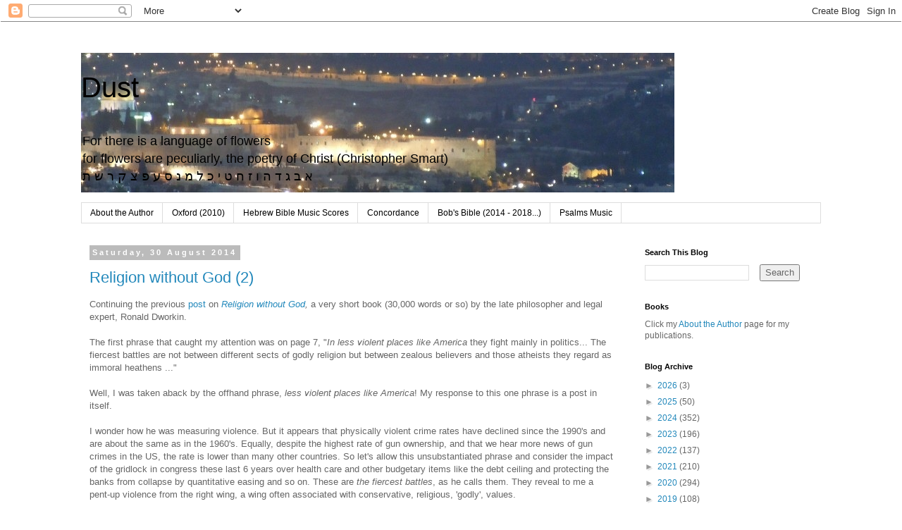

--- FILE ---
content_type: text/html; charset=UTF-8
request_url: https://meafar.blogspot.com/2014/08/
body_size: 41231
content:
<!DOCTYPE html>
<html class='v2' dir='ltr' xmlns='http://www.w3.org/1999/xhtml' xmlns:b='http://www.google.com/2005/gml/b' xmlns:data='http://www.google.com/2005/gml/data' xmlns:expr='http://www.google.com/2005/gml/expr'>
<head>
<link href='https://www.blogger.com/static/v1/widgets/335934321-css_bundle_v2.css' rel='stylesheet' type='text/css'/>
<meta content='width=1100' name='viewport'/>
<meta content='text/html; charset=UTF-8' http-equiv='Content-Type'/>
<meta content='blogger' name='generator'/>
<link href='https://meafar.blogspot.com/favicon.ico' rel='icon' type='image/x-icon'/>
<link href='https://meafar.blogspot.com/2014/08/' rel='canonical'/>
<link rel="alternate" type="application/atom+xml" title="Dust - Atom" href="https://meafar.blogspot.com/feeds/posts/default" />
<link rel="alternate" type="application/rss+xml" title="Dust - RSS" href="https://meafar.blogspot.com/feeds/posts/default?alt=rss" />
<link rel="service.post" type="application/atom+xml" title="Dust - Atom" href="https://www.blogger.com/feeds/6904882182453392367/posts/default" />
<!--Can't find substitution for tag [blog.ieCssRetrofitLinks]-->
<meta content='Biblical Studies, Psalms, Music in the Hebrew text' name='description'/>
<meta content='https://meafar.blogspot.com/2014/08/' property='og:url'/>
<meta content='Dust' property='og:title'/>
<meta content='Biblical Studies, Psalms, Music in the Hebrew text' property='og:description'/>
<link href='https://maxcdn.bootstrapcdn.com/bootstrap/3.4.1/css/bootstrap.min.css' rel='stylesheet'/>
<script src='https://ajax.googleapis.com/ajax/libs/jquery/3.5.1/jquery.min.js'></script>
<script src='https://maxcdn.bootstrapcdn.com/bootstrap/3.4.1/js/bootstrap.min.js'></script>
<!-- Google tag (gtag.js) -->
<script async='async' src='https://www.googletagmanager.com/gtag/js?id=G-H3TZJ369L8'></script>
<script>
  window.dataLayer = window.dataLayer || [];
  function gtag(){dataLayer.push(arguments);}
  gtag('js', new Date());

  gtag('config', 'G-H3TZJ369L8');
</script>
<script>
$(document).ready(function(){
    $('[data-toggle="popover"]').popover();   
});
</script>
<title>Dust: August 2014</title>
<style id='page-skin-1' type='text/css'><!--
/*
-----------------------------------------------
Blogger Template Style
Name:     Simple
Designer: Josh Peterson
URL:      www.noaesthetic.com
----------------------------------------------- */
/* Variable definitions
====================
<Variable name="keycolor" description="Main Color" type="color" default="#66bbdd"/>
<Group description="Page Text" selector="body">
<Variable name="body.font" description="Font" type="font"
default="normal normal 12px Arial, Tahoma, Helvetica, FreeSans, sans-serif"/>
<Variable name="body.text.color" description="Text Color" type="color" default="#222222"/>
</Group>
<Group description="Backgrounds" selector=".body-fauxcolumns-outer">
<Variable name="body.background.color" description="Outer Background" type="color" default="#66bbdd"/>
<Variable name="content.background.color" description="Main Background" type="color" default="#ffffff"/>
<Variable name="header.background.color" description="Header Background" type="color" default="transparent"/>
</Group>
<Group description="Links" selector=".main-outer">
<Variable name="link.color" description="Link Color" type="color" default="#2288bb"/>
<Variable name="link.visited.color" description="Visited Color" type="color" default="#888888"/>
<Variable name="link.hover.color" description="Hover Color" type="color" default="#33aaff"/>
</Group>
<Group description="Blog Title" selector=".header h1">
<Variable name="header.font" description="Font" type="font"
default="normal normal 60px Arial, Tahoma, Helvetica, FreeSans, sans-serif"/>
<Variable name="header.text.color" description="Title Color" type="color" default="#3399bb" />
</Group>
<Group description="Blog Description" selector=".header .description">
<Variable name="description.text.color" description="Description Color" type="color"
default="#777777" />
</Group>
<Group description="Tabs Text" selector=".tabs-inner .widget li a">
<Variable name="tabs.font" description="Font" type="font"
default="normal normal 14px Arial, Tahoma, Helvetica, FreeSans, sans-serif"/>
<Variable name="tabs.text.color" description="Text Color" type="color" default="#999999"/>
<Variable name="tabs.selected.text.color" description="Selected Color" type="color" default="#000000"/>
</Group>
<Group description="Tabs Background" selector=".tabs-outer .PageList">
<Variable name="tabs.background.color" description="Background Color" type="color" default="#f5f5f5"/>
<Variable name="tabs.selected.background.color" description="Selected Color" type="color" default="#eeeeee"/>
</Group>
<Group description="Post Title" selector="h3.post-title, .comments h4">
<Variable name="post.title.font" description="Font" type="font"
default="normal normal 22px Arial, Tahoma, Helvetica, FreeSans, sans-serif"/>
</Group>
<Group description="Date Header" selector=".date-header">
<Variable name="date.header.color" description="Text Color" type="color"
default="#666666"/>
<Variable name="date.header.background.color" description="Background Color" type="color"
default="transparent"/>
</Group>
<Group description="Post Footer" selector=".post-footer">
<Variable name="post.footer.text.color" description="Text Color" type="color" default="#666666"/>
<Variable name="post.footer.background.color" description="Background Color" type="color"
default="#f9f9f9"/>
<Variable name="post.footer.border.color" description="Shadow Color" type="color" default="#eeeeee"/>
</Group>
<Group description="Gadgets" selector="h2">
<Variable name="widget.title.font" description="Title Font" type="font"
default="normal bold 11px Arial, Tahoma, Helvetica, FreeSans, sans-serif"/>
<Variable name="widget.title.text.color" description="Title Color" type="color" default="#000000"/>
<Variable name="widget.alternate.text.color" description="Alternate Color" type="color" default="#999999"/>
</Group>
<Group description="Images" selector=".main-inner">
<Variable name="image.background.color" description="Background Color" type="color" default="#ffffff"/>
<Variable name="image.border.color" description="Border Color" type="color" default="#eeeeee"/>
<Variable name="image.text.color" description="Caption Text Color" type="color" default="#666666"/>
</Group>
<Group description="Accents" selector=".content-inner">
<Variable name="body.rule.color" description="Separator Line Color" type="color" default="#eeeeee"/>
<Variable name="tabs.border.color" description="Tabs Border Color" type="color" default="transparent"/>
</Group>
<Variable name="body.background" description="Body Background" type="background"
color="#ffffff" default="$(color) none repeat scroll top left"/>
<Variable name="body.background.override" description="Body Background Override" type="string" default=""/>
<Variable name="body.background.gradient.cap" description="Body Gradient Cap" type="url"
default="url(//www.blogblog.com/1kt/simple/gradients_light.png)"/>
<Variable name="body.background.gradient.tile" description="Body Gradient Tile" type="url"
default="url(//www.blogblog.com/1kt/simple/body_gradient_tile_light.png)"/>
<Variable name="content.background.color.selector" description="Content Background Color Selector" type="string" default=".content-inner"/>
<Variable name="content.padding" description="Content Padding" type="length" default="10px"/>
<Variable name="content.padding.horizontal" description="Content Horizontal Padding" type="length" default="10px"/>
<Variable name="content.shadow.spread" description="Content Shadow Spread" type="length" default="40px"/>
<Variable name="content.shadow.spread.webkit" description="Content Shadow Spread (WebKit)" type="length" default="5px"/>
<Variable name="content.shadow.spread.ie" description="Content Shadow Spread (IE)" type="length" default="10px"/>
<Variable name="main.border.width" description="Main Border Width" type="length" default="0"/>
<Variable name="header.background.gradient" description="Header Gradient" type="url" default="none"/>
<Variable name="header.shadow.offset.left" description="Header Shadow Offset Left" type="length" default="-1px"/>
<Variable name="header.shadow.offset.top" description="Header Shadow Offset Top" type="length" default="-1px"/>
<Variable name="header.shadow.spread" description="Header Shadow Spread" type="length" default="1px"/>
<Variable name="header.padding" description="Header Padding" type="length" default="30px"/>
<Variable name="header.border.size" description="Header Border Size" type="length" default="1px"/>
<Variable name="header.bottom.border.size" description="Header Bottom Border Size" type="length" default="1px"/>
<Variable name="header.border.horizontalsize" description="Header Horizontal Border Size" type="length" default="0"/>
<Variable name="description.text.size" description="Description Text Size" type="string" default="140%"/>
<Variable name="tabs.margin.top" description="Tabs Margin Top" type="length" default="0" />
<Variable name="tabs.margin.side" description="Tabs Side Margin" type="length" default="30px" />
<Variable name="tabs.background.gradient" description="Tabs Background Gradient" type="url"
default="url(//www.blogblog.com/1kt/simple/gradients_light.png)"/>
<Variable name="tabs.border.width" description="Tabs Border Width" type="length" default="1px"/>
<Variable name="tabs.bevel.border.width" description="Tabs Bevel Border Width" type="length" default="1px"/>
<Variable name="date.header.padding" description="Date Header Padding" type="string" default="inherit"/>
<Variable name="date.header.letterspacing" description="Date Header Letter Spacing" type="string" default="inherit"/>
<Variable name="date.header.margin" description="Date Header Margin" type="string" default="inherit"/>
<Variable name="post.margin.bottom" description="Post Bottom Margin" type="length" default="25px"/>
<Variable name="image.border.small.size" description="Image Border Small Size" type="length" default="2px"/>
<Variable name="image.border.large.size" description="Image Border Large Size" type="length" default="5px"/>
<Variable name="page.width.selector" description="Page Width Selector" type="string" default=".region-inner"/>
<Variable name="page.width" description="Page Width" type="string" default="auto"/>
<Variable name="main.section.margin" description="Main Section Margin" type="length" default="15px"/>
<Variable name="main.padding" description="Main Padding" type="length" default="15px"/>
<Variable name="main.padding.top" description="Main Padding Top" type="length" default="30px"/>
<Variable name="main.padding.bottom" description="Main Padding Bottom" type="length" default="30px"/>
<Variable name="paging.background"
color="#ffffff"
description="Background of blog paging area" type="background"
default="transparent none no-repeat scroll top center"/>
<Variable name="footer.bevel" description="Bevel border length of footer" type="length" default="0"/>
<Variable name="mobile.background.overlay" description="Mobile Background Overlay" type="string"
default="transparent none repeat scroll top left"/>
<Variable name="mobile.background.size" description="Mobile Background Size" type="string" default="auto"/>
<Variable name="mobile.button.color" description="Mobile Button Color" type="color" default="#ffffff" />
<Variable name="startSide" description="Side where text starts in blog language" type="automatic" default="left"/>
<Variable name="endSide" description="Side where text ends in blog language" type="automatic" default="right"/>
*/
/* Content
----------------------------------------------- */
body {
font: normal normal 12px 'Trebuchet MS', Trebuchet, Verdana, sans-serif;
color: #666666;
background: #ffffff none repeat scroll top left;
padding: 0 0 0 0;
}
html body .region-inner {
min-width: 0;
max-width: 100%;
width: auto;
}
a:link {
text-decoration:none;
color: #2288bb;
}
a:visited {
text-decoration:none;
color: #888888;
}
a:hover {
text-decoration:underline;
color: #33aaff;
}
.body-fauxcolumn-outer .fauxcolumn-inner {
background: transparent none repeat scroll top left;
_background-image: none;
}
.body-fauxcolumn-outer .cap-top {
position: absolute;
z-index: 1;
height: 400px;
width: 100%;
background: #ffffff none repeat scroll top left;
}
.body-fauxcolumn-outer .cap-top .cap-left {
width: 100%;
background: transparent none repeat-x scroll top left;
_background-image: none;
}
.content-outer {
-moz-box-shadow: 0 0 0 rgba(0, 0, 0, .15);
-webkit-box-shadow: 0 0 0 rgba(0, 0, 0, .15);
-goog-ms-box-shadow: 0 0 0 #333333;
box-shadow: 0 0 0 rgba(0, 0, 0, .15);
margin-bottom: 1px;
}
.content-inner {
padding: 10px 40px;
}
.content-inner {
background-color: #ffffff;
}
/* Header
----------------------------------------------- */
.header-outer {
background: transparent none repeat-x scroll 0 -400px;
_background-image: none;
}
.Header h1 {
font: normal normal 40px 'Trebuchet MS',Trebuchet,Verdana,sans-serif;
color: #000000;
text-shadow: 0 0 0 rgba(0, 0, 0, .2);
}
.Header h1 a {
color: #000000;
}
.Header .description {
font-size: 18px;
color: #000000;
}
.header-inner .Header .titlewrapper {
padding: 22px 0;
}
.header-inner .Header .descriptionwrapper {
padding: 0 0;
}
/* Tabs
----------------------------------------------- */
.tabs-inner .section:first-child {
border-top: 0 solid #dddddd;
}
.tabs-inner .section:first-child ul {
margin-top: -1px;
border-top: 1px solid #dddddd;
border-left: 1px solid #dddddd;
border-right: 1px solid #dddddd;
}
.tabs-inner .widget ul {
background: transparent none repeat-x scroll 0 -800px;
_background-image: none;
border-bottom: 1px solid #dddddd;
margin-top: 0;
margin-left: -30px;
margin-right: -30px;
}
.tabs-inner .widget li a {
display: inline-block;
padding: .6em 1em;
font: normal normal 12px 'Trebuchet MS', Trebuchet, Verdana, sans-serif;
color: #000000;
border-left: 1px solid #ffffff;
border-right: 1px solid #dddddd;
}
.tabs-inner .widget li:first-child a {
border-left: none;
}
.tabs-inner .widget li.selected a, .tabs-inner .widget li a:hover {
color: #000000;
background-color: #eeeeee;
text-decoration: none;
}
/* Columns
----------------------------------------------- */
.main-outer {
border-top: 0 solid transparent;
}
.fauxcolumn-left-outer .fauxcolumn-inner {
border-right: 1px solid transparent;
}
.fauxcolumn-right-outer .fauxcolumn-inner {
border-left: 1px solid transparent;
}
/* Headings
----------------------------------------------- */
h2 {
margin: 0 0 1em 0;
font: normal bold 11px 'Trebuchet MS',Trebuchet,Verdana,sans-serif;
color: #000000;
}
/* Widgets
----------------------------------------------- */
.widget .zippy {
color: #999999;
text-shadow: 2px 2px 1px rgba(0, 0, 0, .1);
}
.widget .popular-posts ul {
list-style: none;
}
#panel5 .h2{
font-family: Calibri;
font-weight: bold;
font-size: 115%;
/*        color: #C60;*/
color: black;
/*        line-height: 12px;*/
}
#panel5 .table_div{
font-family: Calibri;
font-size: 110%;
margin: 0px 0px;
padding: 0px;
width:auto;
}
/*default*/
#panel5 .table_div table
{
font-family: Calibri;
width:auto;
overflow:auto;
}
#panel5 .table_div table tr,
#panel5 .table_div table tr td
{
font-family: Calibri;
vertical-align : top;
}
#panel5 .table_div table tr td p
{
font-family: Calibri;
padding : 0px;
margin : 0px;
}
#panel5 .table_div table tr td div
{
font-family: Calibri;
padding : 0px;
margin : 0px;
}
/*notes by verse*/
#panel5 #NODEDIV244239 .table_div table
{
/*	border-color:#f8f8f8;*/
}
#panel5 #NODEDIV244239 .table_div table tr,
#panel5 #NODEDIV244239 .table_div table tr td
{
font-family: Calibri;
font-size: 95%;
line-height: 95%;
padding : 0px;
margin : 0px;
}
/*recurrence table*/
#panel5 #NODEDIV243980 .table_div table tr,
#panel5 #NODEDIV243980 .table_div table tr td
{
font-family: Calibri;
font-size: 95%;
line-height: 95%;
padding : 0px;
margin : 0px;
border-bottom:1px solid gray;
border-right:1px solid gray;
border-collapse:collapse;
border-spacing:5px;
}
/*recurrence table*/
#panel5 #NODEDIV243999 .table_div table tr,
#panel5 #NODEDIV243999 .table_div table tr td
{
font-family: Calibri;
font-size: 95%;
line-height: 95%;
padding : 0px;
margin : 0px;
border-bottom:1px solid gray;
border-right:1px solid gray;
border-collapse:collapse;
border-spacing:5px;
}
/*recurrence table*/
#panel5 #NODEDIV131490 .table_div table tr,
#panel5 #NODEDIV131490 .table_div table tr td
{
font-family: Calibri;
font-size: 95%;
line-height: 95%;
padding : 0px;
margin : 0px;
border-bottom:1px solid gray;
border-right:1px solid gray;
border-collapse:collapse;
border-spacing:5px;
}
/*recurrence table in text*/
#panel5 #NODEDIV244551 .table_div
#panel5 #NODEDIV244551 .table_div table tr,
#panel5 #NODEDIV244551 .table_div table tr td
{
font-family: Calibri;
font-size: 95%;
line-height: 95%;
padding : 0px;
margin : 0px;
border-bottom:1px solid gray;
border-right:1px solid gray;
border-collapse:collapse;
border-spacing:5px;
}
/*translation*/
#panel5 #NODEDIV237549 .table_div table
{
font-family: Calibri;
font-size: 100%;
}
#panel5 #NODEDIV237549 .table_div table tr,
#panel5 #NODEDIV237549 .table_div table tr td
{
/*	background-color:#fbfbfb;*/
}
/*timestamp*/
#NODEDIV244507 .node_desc
{
line-height: 60%   ;
font-size: 10px;
padding : 4px;
margin : 0px;
}
#NODEDIV244484 .node_desc
{
line-height: 60%   ;
font-size: 10px;
padding : 4px;
margin : 0px;
}
/* Posts
----------------------------------------------- */
.date-header span {
background-color: #bbbbbb;
color: #ffffff;
padding: 0.4em;
letter-spacing: 3px;
margin: inherit;
}
.main-inner {
padding-top: 35px;
padding-bottom: 65px;
}
.main-inner .column-center-inner {
padding: 0 0;
}
.main-inner .column-center-inner .section {
margin: 0 1em;
}
.post {
margin: 0 0 45px 0;
}
h3.post-title, .comments h4 {
font: normal normal 22px 'Trebuchet MS',Trebuchet,Verdana,sans-serif;
margin: .75em 0 0;
}
.post-body {
font-size: 110%;
line-height: 1.4;
position: relative;
}
.post-body img, .post-body .tr-caption-container, .Profile img, .Image img,
.BlogList .item-thumbnail img {
padding: 2px;
background: #ffffff;
border: 1px solid #eeeeee;
-moz-box-shadow: 1px 1px 5px rgba(0, 0, 0, .1);
-webkit-box-shadow: 1px 1px 5px rgba(0, 0, 0, .1);
box-shadow: 1px 1px 5px rgba(0, 0, 0, .1);
}
.post-body img, .post-body .tr-caption-container {
padding: 5px;
}
.post-body .tr-caption-container {
color: #666666;
}
.post-body .tr-caption-container img {
padding: 0;
background: transparent;
border: none;
-moz-box-shadow: 0 0 0 rgba(0, 0, 0, .1);
-webkit-box-shadow: 0 0 0 rgba(0, 0, 0, .1);
box-shadow: 0 0 0 rgba(0, 0, 0, .1);
}
.post-header {
margin: 0 0 1.5em;
line-height: 1.6;
font-size: 90%;
}
.post-footer {
margin: 20px -2px 0;
padding: 5px 10px;
color: #666666;
background-color: #eeeeee;
border-bottom: 1px solid #eeeeee;
line-height: 1.6;
font-size: 90%;
}
#comments .comment-author {
padding-top: 1.5em;
border-top: 1px solid transparent;
background-position: 0 1.5em;
}
#comments .comment-author:first-child {
padding-top: 0;
border-top: none;
}
.avatar-image-container {
margin: .2em 0 0;
}
#comments .avatar-image-container img {
border: 1px solid #eeeeee;
}
/* Comments
----------------------------------------------- */
.comments .comments-content .icon.blog-author {
background-repeat: no-repeat;
background-image: url([data-uri]);
}
.comments .comments-content .loadmore a {
border-top: 1px solid #999999;
border-bottom: 1px solid #999999;
}
.comments .comment-thread.inline-thread {
background-color: #eeeeee;
}
.comments .continue {
border-top: 2px solid #999999;
}
/* Accents
---------------------------------------------- */
.section-columns td.columns-cell {
border-left: 1px solid transparent;
}
.blog-pager {
background: transparent url(//www.blogblog.com/1kt/simple/paging_dot.png) repeat-x scroll top center;
}
.blog-pager-older-link, .home-link,
.blog-pager-newer-link {
background-color: #ffffff;
padding: 5px;
}
.footer-outer {
border-top: 1px dashed #bbbbbb;
}
/* Mobile
----------------------------------------------- */
body.mobile  {
background-size: auto;
}
.mobile .body-fauxcolumn-outer {
background: transparent none repeat scroll top left;
}
.mobile .body-fauxcolumn-outer .cap-top {
background-size: 100% auto;
}
.mobile .content-outer {
-webkit-box-shadow: 0 0 3px rgba(0, 0, 0, .15);
box-shadow: 0 0 3px rgba(0, 0, 0, .15);
}
body.mobile .AdSense {
margin: 0 -0;
}
.mobile .tabs-inner .widget ul {
margin-left: 0;
margin-right: 0;
}
.mobile .post {
margin: 0;
}
.mobile .main-inner .column-center-inner .section {
margin: 0;
}
.mobile .date-header span {
padding: 0.1em 10px;
margin: 0 -10px;
}
.mobile h3.post-title {
margin: 0;
}
.mobile .blog-pager {
background: transparent none no-repeat scroll top center;
}
.mobile .footer-outer {
border-top: none;
}
.mobile .main-inner, .mobile .footer-inner {
background-color: #ffffff;
}
.mobile-index-contents {
color: #666666;
}
.mobile-link-button {
background-color: #2288bb;
}
.mobile-link-button a:link, .mobile-link-button a:visited {
color: #ffffff;
}
.mobile .tabs-inner .section:first-child {
border-top: none;
}
.mobile .tabs-inner .PageList .widget-content {
background-color: #eeeeee;
color: #000000;
border-top: 1px solid #dddddd;
border-bottom: 1px solid #dddddd;
}
.mobile .tabs-inner .PageList .widget-content .pagelist-arrow {
border-left: 1px solid #dddddd;
}

--></style>
<style id='template-skin-1' type='text/css'><!--
body {
min-width: 1130px;
}
.content-outer, .content-fauxcolumn-outer, .region-inner {
min-width: 1130px;
max-width: 1130px;
_width: 1130px;
}
.main-inner .columns {
padding-left: 0px;
padding-right: 280px;
}
.main-inner .fauxcolumn-center-outer {
left: 0px;
right: 280px;
/* IE6 does not respect left and right together */
_width: expression(this.parentNode.offsetWidth -
parseInt("0px") -
parseInt("280px") + 'px');
}
.main-inner .fauxcolumn-left-outer {
width: 0px;
}
.main-inner .fauxcolumn-right-outer {
width: 280px;
}
.main-inner .column-left-outer {
width: 0px;
right: 100%;
margin-left: -0px;
}
.main-inner .column-right-outer {
width: 280px;
margin-right: -280px;
}
#layout {
min-width: 0;
}
#layout .content-outer {
min-width: 0;
width: 800px;
}
#layout .region-inner {
min-width: 0;
width: auto;
}
--></style>
<script>
  (function(i,s,o,g,r,a,m){i['GoogleAnalyticsObject']=r;i[r]=i[r]||function(){
  (i[r].q=i[r].q||[]).push(arguments)},i[r].l=1*new Date();a=s.createElement(o),
  m=s.getElementsByTagName(o)[0];a.async=1;a.src=g;m.parentNode.insertBefore(a,m)
  })(window,document,'script','https://www.google-analytics.com/analytics.js','ga');

  ga('create', 'UA-46788383-1', 'auto');
  ga('send', 'pageview');

</script>
<!-- Google tag (gtag.js) -->
<script async='async' src='https://www.googletagmanager.com/gtag/js?id=G-HJC2P85V31'></script>
<script>
  window.dataLayer = window.dataLayer || [];
  function gtag(){dataLayer.push(arguments);}
  gtag('js', new Date());

  gtag('config', 'G-HJC2P85V31');
</script>
<link href='https://www.blogger.com/dyn-css/authorization.css?targetBlogID=6904882182453392367&amp;zx=15aad63e-e42e-47ad-81a6-405511e30154' media='none' onload='if(media!=&#39;all&#39;)media=&#39;all&#39;' rel='stylesheet'/><noscript><link href='https://www.blogger.com/dyn-css/authorization.css?targetBlogID=6904882182453392367&amp;zx=15aad63e-e42e-47ad-81a6-405511e30154' rel='stylesheet'/></noscript>
<meta name='google-adsense-platform-account' content='ca-host-pub-1556223355139109'/>
<meta name='google-adsense-platform-domain' content='blogspot.com'/>

<!-- data-ad-client=ca-pub-2233070829682922 -->

<link rel="stylesheet" href="https://fonts.googleapis.com/css2?display=swap&family=Noto+Rashi+Hebrew"></head>
<body class='loading'>
<style>
.tooltip {
    position: relative;
    display: inline-block;
    border-bottom: 1px dotted black;
}

.tooltip .tooltiptext {
    visibility: hidden;
    width: 120px;
    background-color: #555;
    color: #fff;
    text-align: center;
    border-radius: 6px;
    padding: 5px 0;
    position: absolute;
    z-index: 1;
    bottom: 125%;
    left: 50%;
    margin-left: -60px;
    opacity: 0;
    transition: opacity 0.3s;
}

.tooltip .tooltiptext::after {
    content: "";
    position: absolute;
    top: 100%;
    left: 50%;
    margin-left: -5px;
    border-width: 5px;
    border-style: solid;
    border-color: #555 transparent transparent transparent;
}

.tooltip:hover .tooltiptext {
    visibility: visible;
    opacity: 1;
}
.item-music1 {width: 85%;}
.txt-table {
  border-collapse: collapse;
  margin-left: 0;
  margin-right: 20px;
  width: 92%;
  border-bottom: 1px solid #E3E3E3;
}
/* Table must stay together */
.txt-table, .txt-table tr, .txt-table td {
  page-break-inside: avoid;
}
.versesup { font-size: 75%; width: 20px; font-style: italic; vertical-align: baseline; position: relative; top: -0.4em;}
.righttop {text-align:right; vertical-align:top; padding: 2px;}
.heb-text {  font-family: "SBL Hebrew", serif;
text-align:right; vertical-align:top; padding: 2px; font-size: 130%;}
.righttop2 {text-align:right; vertical-align:top; width: 24px; font-size: 80%; padding: 2px;}
.lefttop {text-align:left; vertical-align:top; padding: 2px; font-size: 85%;}
.eng-text {text-align:left; vertical-align:top;   margin-left: 4px;
  font-size: 104%;
  line-height: 135%;
  padding-left: 4px;
  padding-right: 0;
 }
.sim-text {text-align:left; vertical-align:top; padding: 2px;  font-weight: 700; font-size: 112%; font-family: "Times New Roman"; border-width: 1px;   line-height: 136%;
border-left: none; border-right: none; border-top: none;}
.parse-text {text-align:left; vertical-align:top; padding: 2px; border-style: solid; border-color: rgb(135, 129, 120); border-width: 1px; border-left: none; border-right: none; border-top: none;}
.notes-text {text-align:left; vertical-align:top; padding: 2px; }
.centre-level {
  display: grid;
  grid-gap: 12px;
  grid-template-columns: auto auto auto;
  padding: 4px;
}
.item-stats {
  grid-area: 1 / 1 / span 1 / span 3;
}
.item-roots {
  grid-area: 4 / 1 / span 1 / span 3;
}
.item-trans {
  grid-area: 2 / 1 / span 1 / span 3;
}
.item-notes {
  grid-area: 3 / 1 ;
}
.item-xref {
  grid-area: 3 / 2 / span 1 / span 2;
}
.table_xref {
   border-collapse: collapse;
}
.item-full-score {
  grid-area: 5 / 1 / span 1 / span 2;
}
  .lf_td {background-color: transparent; border-color: rgb(135, 129, 120) rgb(135, 129, 120) rgb(135, 129, 120) rgb(175, 171, 165); border-style: solid; border-width: 1px; font-size: 11px; line-height: 16px; min-height: 18px; padding: 1px 3px; vertical-align: top;
  }
  .lf_tdr {background-color: transparent; border-color: rgb(135, 129, 120) rgb(135, 129, 120) rgb(135, 129, 120) rgb(175, 171, 165); border-style: solid; border-width: 1px; font-size: 11px; line-height: 16px; min-height: 18px; padding: 1px 3px; vertical-align: top; text-align: right;
  }
.lf_th  
  {background-position: 0% 100%; border-color: rgb(175, 171, 165) rgb(135, 129, 120) rgb(135, 129, 120) rgb(175, 171, 165); border-style: solid; border-width: 1px; color: #555555; font-size: 11px; height: 20px; padding: 0px 3px; text-align: left; white-space: nowrap; background-color: #F1F1F1;
  }
.newspaper {  display: grid;
  
  grid-template-columns: auto auto;
  grid-gap: 12px;
  padding: 4px;
}
.newspapercols {  column-count: 7;
}
.diacritic {font-size: 200%; position: relative; top: -.4em; padding:12px}
.diacritico {font-size: 200%; position: relative; padding:12px}
    </style>
<div id='fb-root'></div>
<script>(function(d, s, id) {
  var js, fjs = d.getElementsByTagName(s)[0];
  if (d.getElementById(id)) return;
  js = d.createElement(s); js.id = id;
  js.src = 'https://connect.facebook.net/en_US/sdk.js#xfbml=1';
  fjs.parentNode.insertBefore(js, fjs);
}(document, 'script', 'facebook-jssdk'));</script>
<div class='navbar section' id='navbar'><div class='widget Navbar' data-version='1' id='Navbar1'><script type="text/javascript">
    function setAttributeOnload(object, attribute, val) {
      if(window.addEventListener) {
        window.addEventListener('load',
          function(){ object[attribute] = val; }, false);
      } else {
        window.attachEvent('onload', function(){ object[attribute] = val; });
      }
    }
  </script>
<div id="navbar-iframe-container"></div>
<script type="text/javascript" src="https://apis.google.com/js/platform.js"></script>
<script type="text/javascript">
      gapi.load("gapi.iframes:gapi.iframes.style.bubble", function() {
        if (gapi.iframes && gapi.iframes.getContext) {
          gapi.iframes.getContext().openChild({
              url: 'https://www.blogger.com/navbar/6904882182453392367?origin\x3dhttps://meafar.blogspot.com',
              where: document.getElementById("navbar-iframe-container"),
              id: "navbar-iframe"
          });
        }
      });
    </script><script type="text/javascript">
(function() {
var script = document.createElement('script');
script.type = 'text/javascript';
script.src = '//pagead2.googlesyndication.com/pagead/js/google_top_exp.js';
var head = document.getElementsByTagName('head')[0];
if (head) {
head.appendChild(script);
}})();
</script>
</div></div>
<div class='body-fauxcolumns'>
<div class='fauxcolumn-outer body-fauxcolumn-outer'>
<div class='cap-top'>
<div class='cap-left'></div>
<div class='cap-right'></div>
</div>
<div class='fauxborder-left'>
<div class='fauxborder-right'></div>
<div class='fauxcolumn-inner'>
</div>
</div>
<div class='cap-bottom'>
<div class='cap-left'></div>
<div class='cap-right'></div>
</div>
</div>
</div>
<div class='content'>
<div class='content-fauxcolumns'>
<div class='fauxcolumn-outer content-fauxcolumn-outer'>
<div class='cap-top'>
<div class='cap-left'></div>
<div class='cap-right'></div>
</div>
<div class='fauxborder-left'>
<div class='fauxborder-right'></div>
<div class='fauxcolumn-inner'>
</div>
</div>
<div class='cap-bottom'>
<div class='cap-left'></div>
<div class='cap-right'></div>
</div>
</div>
</div>
<div class='content-outer'>
<div class='content-cap-top cap-top'>
<div class='cap-left'></div>
<div class='cap-right'></div>
</div>
<div class='fauxborder-left content-fauxborder-left'>
<div class='fauxborder-right content-fauxborder-right'></div>
<div class='content-inner'>
<header>
<div class='header-outer'>
<div class='header-cap-top cap-top'>
<div class='cap-left'></div>
<div class='cap-right'></div>
</div>
<div class='fauxborder-left header-fauxborder-left'>
<div class='fauxborder-right header-fauxborder-right'></div>
<div class='region-inner header-inner'>
<div class='header section' id='header'><div class='widget Header' data-version='1' id='Header1'>
<div id='header-inner' style='background-image: url("https://blogger.googleusercontent.com/img/b/R29vZ2xl/AVvXsEj1qe8U5x8BBPyCNu5anMz5Lk6Ileb6e9o-TFOOjsEWAZjTIgfSMRmp4WsMSxx8Lucle0_FX95NP-c8kWtKYPVKzz3XRchdguUIC-wg5_mPmvWPFyd2Ez602bMYoC58oYoLcwuU61Vz6Uhu/s1600-r/cropped-dscn1171.jpg"); background-position: left; width: 842px; min-height: 198px; _height: 198px; background-repeat: no-repeat; '>
<div class='titlewrapper' style='background: transparent'>
<h1 class='title' style='background: transparent; border-width: 0px'>
<a href='https://meafar.blogspot.com/'>
Dust
</a>
</h1>
</div>
<div class='descriptionwrapper'>
<p class='description'><span>For there is a language of flowers <br>for flowers are peculiarly, the poetry of Christ (Christopher Smart)<br>א ב ג ד ה ו ז ח ט י כ ל מ נ ס ע פ צ ק ר ש ת</span></p>
</div>
</div>
</div></div>
</div>
</div>
<div class='header-cap-bottom cap-bottom'>
<div class='cap-left'></div>
<div class='cap-right'></div>
</div>
</div>
</header>
<div class='tabs-outer'>
<div class='tabs-cap-top cap-top'>
<div class='cap-left'></div>
<div class='cap-right'></div>
</div>
<div class='fauxborder-left tabs-fauxborder-left'>
<div class='fauxborder-right tabs-fauxborder-right'></div>
<div class='region-inner tabs-inner'>
<div class='tabs section' id='crosscol'><div class='widget PageList' data-version='1' id='PageList1'>
<h2>Pages</h2>
<div class='widget-content'>
<ul>
<li>
<a href='https://meafar.blogspot.com/p/about.html'>About the Author</a>
</li>
<li>
<a href='https://meafar.blogspot.com/p/oxford-psalms-conference.html'>Oxford (2010)</a>
</li>
<li>
<a href='https://meafar.blogspot.com/p/music.html'>Hebrew Bible Music Scores</a>
</li>
<li>
<a href='https://qonqordnxih-ltnk.blogspot.com/'>Concordance</a>
</li>
<li>
<a href='https://meafar.blogspot.com/p/psalter-kata-bob.html'>Bob's Bible (2014 - 2018...)</a>
</li>
<li>
<a href='https://meafar.blogspot.com/p/psalms-music.html'>Psalms Music</a>
</li>
</ul>
<div class='clear'></div>
</div>
</div></div>
<div class='tabs no-items section' id='crosscol-overflow'></div>
</div>
</div>
<div class='tabs-cap-bottom cap-bottom'>
<div class='cap-left'></div>
<div class='cap-right'></div>
</div>
</div>
<div class='main-outer'>
<div class='main-cap-top cap-top'>
<div class='cap-left'></div>
<div class='cap-right'></div>
</div>
<div class='fauxborder-left main-fauxborder-left'>
<div class='fauxborder-right main-fauxborder-right'></div>
<div class='region-inner main-inner'>
<div class='columns fauxcolumns'>
<div class='fauxcolumn-outer fauxcolumn-center-outer'>
<div class='cap-top'>
<div class='cap-left'></div>
<div class='cap-right'></div>
</div>
<div class='fauxborder-left'>
<div class='fauxborder-right'></div>
<div class='fauxcolumn-inner'>
</div>
</div>
<div class='cap-bottom'>
<div class='cap-left'></div>
<div class='cap-right'></div>
</div>
</div>
<div class='fauxcolumn-outer fauxcolumn-left-outer'>
<div class='cap-top'>
<div class='cap-left'></div>
<div class='cap-right'></div>
</div>
<div class='fauxborder-left'>
<div class='fauxborder-right'></div>
<div class='fauxcolumn-inner'>
</div>
</div>
<div class='cap-bottom'>
<div class='cap-left'></div>
<div class='cap-right'></div>
</div>
</div>
<div class='fauxcolumn-outer fauxcolumn-right-outer'>
<div class='cap-top'>
<div class='cap-left'></div>
<div class='cap-right'></div>
</div>
<div class='fauxborder-left'>
<div class='fauxborder-right'></div>
<div class='fauxcolumn-inner'>
</div>
</div>
<div class='cap-bottom'>
<div class='cap-left'></div>
<div class='cap-right'></div>
</div>
</div>
<!-- corrects IE6 width calculation -->
<div class='columns-inner'>
<div class='column-center-outer'>
<div class='column-center-inner'>
<div class='main section' id='main'><div class='widget Blog' data-version='1' id='Blog1'>
<div class='blog-posts hfeed'>

          <div class="date-outer">
        
<h2 class='date-header'><span>Saturday, 30 August 2014</span></h2>

          <div class="date-posts">
        
<div class='post-outer'>
<div class='post hentry' itemprop='blogPost' itemscope='itemscope' itemtype='https://schema.org/BlogPosting'>
<meta content='6904882182453392367' itemprop='blogId'/>
<meta content='4355823198140819817' itemprop='postId'/>
<a name='4355823198140819817'></a>
<h3 class='post-title entry-title' itemprop='name'>
<a href='https://meafar.blogspot.com/2014/08/religion-without-god-2.html'>Religion without God (2)</a>
</h3>
<div class='post-header'>
<div class='post-header-line-1'></div>
</div>
<div class='post-body entry-content' id='post-body-4355823198140819817' itemprop='articleBody'>
Continuing the previous <a href="http://meafar.blogspot.ca/2014/08/religion-without-god-1.html" target="_blank">post</a> on <i><a href="http://www.theguardian.com/books/2013/nov/28/religion-without-god-ronald-dworkin-review">Religion without God</a>,</i>&nbsp;a very short book (30,000 words or so) by the late philosopher and legal expert, Ronald Dworkin.<br />
<br />
The first phrase that caught my attention was on page 7, "<i>In less violent places like America</i> they fight mainly in politics... The fiercest battles are not between different sects of godly religion but between zealous believers and those atheists they regard as immoral heathens ..."<br />
<br />
Well, I was taken aback by the offhand phrase,<i> less violent places like America</i>! My response to this one phrase is a post in itself. <br />
<br />
I wonder how he was measuring violence. But it appears that physically violent crime rates have declined since the 1990's and are about the same as in the 1960's. Equally, despite the highest rate of gun ownership, and that we hear more news of gun crimes in the US, the rate is lower than many other countries. So let's allow this unsubstantiated phrase and consider the impact of the gridlock in congress these last 6 years over health care and other budgetary items like the debt ceiling and protecting the banks from collapse by quantitative easing and so on. These are <i>the fiercest battles</i>, as he calls them. They reveal to me a pent-up violence from the right wing, a wing often associated with conservative, religious, 'godly', values.<br />
<br />
This battle was not between believer and atheist, but between believer and believer. But then, some who say they believe haven't done much listening. They say "if God cares for the widow and orphan, good then, I don't have to". &nbsp;And they say to the government worker, "Come now, your job is not that important, give it up for 8 weeks and join our fight against this and that." The difficulty over this is that politics in America is not actually about God but all about money and how it should be spent and accumulated. This power is ultimately what the battle is about and it affects both domestic and foreign policy in left and right wing governments.<br />
<br />
Of all the things that characterize humanity, violence in the defense of self-interest is perhaps the most obvious. It is much more obvious than "ethical independence". Many of us can make use of the controlled violence of constraint through the application of law via the police, but even this is violence, though limited. The nine original principles of western police forces are <a href="http://en.wikipedia.org/wiki/Peelian_Principles" target="_blank">here</a>. They are remarkably different from and far less violent than what one might expect. Externally, many of us must also depend on the violence that protects American interests abroad. Something is amiss here - and I am complicit, like it or not. I am complicit also in the capital accumulation issue. I profit from the stock market. I am a businessman, a corporate owner, whether directly or by proxy. I am not ethically independent here. I have delegated my portfolio to an expert. Though I hope that my benefits are not on the backs of others, it is possible that my son who struggles with home payments pays banking fees that show up in my dividends. At least he will inherit some day!<br />
<br />
Where is the place of non-violence? Where is the place of innocence? How can we be innocent of this 'abundant transgression'? (Psalm 19 directly connects the numinous of the created order, the Torah, and our complicity in trouble.) How can we deal with the domestic and foreign fears we are all subject to? Can 'religion' do the job, or can the notion of ethical independence? &nbsp;One has to ask also if God can do the job. Or faith in God, whatever that means.<br />
<br />
Let me suggest that we live in the sixth day when God said - let the earth bring forth the living creature after its kind. We have not yet entered the seventh day when God rested. (See Psalm 95 and the interpretation in the letter to the Hebrews.) And we are the work in progress that God is creating after God's own image and likeness. So we see what we are to be, and it is not what we are. We are violent and self-protective. We say, you are my refuge, but we take refuge in guns and bank accounts and the social contract that excludes many who are not in our self-image and likeness. Could we do otherwise?<br />
<br />
There is no immediate positive answer to this question, but it reveals our knowledge of good and evil. There are some negative answers. Our tools: economics and military might, and the coercion that accompanies them cannot provide our ultimate deliverance. They create and magnify the very evil we seek to manage. Abuse begets abuse. Capital for all its benefits lures the unwary into creating scams and bubbles. And killing terrorists begets more terrorists whose interests require a strong motivation to fight against our interests, which, of course, are not theirs. Our latest tools in worldwide communications at least raise our awareness, but by themselves, they are still subject to our will as we get more and more subtle with software.<br />
<br />
Dworkin wanted to find solutions in all his difficult legal work. But what is the story that will support a solution and that will really gift us with a spirit of power - yes we have real capacity, and love - to see and care for the other, and the self-control that comes from a sound mind?<br />
<br />
It will not do simply to be 'less violent'.
<div style='clear: both;'></div>
</div>
<div class='post-footer'>
<div class='post-footer-line post-footer-line-1'><div class='post-share-buttons goog-inline-block'>
<a class='goog-inline-block share-button sb-email' href='https://www.blogger.com/share-post.g?blogID=6904882182453392367&postID=4355823198140819817&target=email' target='_blank' title='Email This'><span class='share-button-link-text'>Email This</span></a><a class='goog-inline-block share-button sb-blog' href='https://www.blogger.com/share-post.g?blogID=6904882182453392367&postID=4355823198140819817&target=blog' onclick='window.open(this.href, "_blank", "height=270,width=475"); return false;' target='_blank' title='BlogThis!'><span class='share-button-link-text'>BlogThis!</span></a><a class='goog-inline-block share-button sb-twitter' href='https://www.blogger.com/share-post.g?blogID=6904882182453392367&postID=4355823198140819817&target=twitter' target='_blank' title='Share to X'><span class='share-button-link-text'>Share to X</span></a><a class='goog-inline-block share-button sb-facebook' href='https://www.blogger.com/share-post.g?blogID=6904882182453392367&postID=4355823198140819817&target=facebook' onclick='window.open(this.href, "_blank", "height=430,width=640"); return false;' target='_blank' title='Share to Facebook'><span class='share-button-link-text'>Share to Facebook</span></a><a class='goog-inline-block share-button sb-pinterest' href='https://www.blogger.com/share-post.g?blogID=6904882182453392367&postID=4355823198140819817&target=pinterest' target='_blank' title='Share to Pinterest'><span class='share-button-link-text'>Share to Pinterest</span></a>
</div>
<span class='post-author vcard'>
Posted by
<span class='fn' itemprop='author' itemscope='itemscope' itemtype='https://schema.org/Person'>
<meta content='https://www.blogger.com/profile/11335631079939764763' itemprop='url'/>
<a class='g-profile' href='https://www.blogger.com/profile/11335631079939764763' rel='author' title='author profile'>
<span itemprop='name'>Bob MacDonald</span>
</a>
</span>
</span>
<span class='post-comment-link'>
<a class='comment-link' href='https://meafar.blogspot.com/2014/08/religion-without-god-2.html#comment-form' onclick=''>
No comments:
  </a>
</span>
<span class='post-icons'>
<span class='item-action'>
<a href='https://www.blogger.com/email-post/6904882182453392367/4355823198140819817' title='Email Post'>
<img alt='' class='icon-action' height='13' src='https://img1.blogblog.com/img/icon18_email.gif' width='18'/>
</a>
</span>
<span class='item-control blog-admin pid-865735767'>
<a href='https://www.blogger.com/post-edit.g?blogID=6904882182453392367&postID=4355823198140819817&from=pencil' title='Edit Post'>
<img alt='' class='icon-action' height='18' src='https://resources.blogblog.com/img/icon18_edit_allbkg.gif' width='18'/>
</a>
</span>
</span>
<span class='post-backlinks post-comment-link'>
</span>
</div>
<div class='post-footer-line post-footer-line-2'></div>
<div class='post-footer-line post-footer-line-3'></div>
</div>
</div>
</div>

          </div></div>
        

          <div class="date-outer">
        
<h2 class='date-header'><span>Thursday, 28 August 2014</span></h2>

          <div class="date-posts">
        
<div class='post-outer'>
<div class='post hentry' itemprop='blogPost' itemscope='itemscope' itemtype='https://schema.org/BlogPosting'>
<meta content='6904882182453392367' itemprop='blogId'/>
<meta content='8489939045948828033' itemprop='postId'/>
<a name='8489939045948828033'></a>
<h3 class='post-title entry-title' itemprop='name'>
<a href='https://meafar.blogspot.com/2014/08/religion-without-god-1.html'>Religion without God (1)</a>
</h3>
<div class='post-header'>
<div class='post-header-line-1'></div>
</div>
<div class='post-body entry-content' id='post-body-8489939045948828033' itemprop='articleBody'>
Does morality precede God? Abraham asks <span style="font-size: x-small;">YHWH</span>, <i>Shall not the Judge of all the earth do right?</i> This seems to imply that God is subject to a prior good.<br />
<br />
<i><a href="http://www.theguardian.com/books/2013/nov/28/religion-without-god-ronald-dworkin-review" target="_blank">Religion without God</a>&nbsp;</i>is the title of a very short book (30,000 words or so) by Ronald Dworkin, a philosopher and a substantial legal mind. He didn't use Genesis 18:25 but it would have supported his argument. I suppose though that he knew for whom he was writing and that maybe his first thoughts are for a legal argument and not a Biblical one. It's too bad, because I think if you want the weak-kneed to use your book and you know they read you with distrust and read their own book with fear (something he assumes without support in a number of places), then you should trick them with your knowledge of their book and use their own weapons against them.<br />
<br />
I was given Dworkin to read by a friend. The thesis of the book is that the atheist has common ground with the theist in the perception of beauty and truth (He is a romantic like John Keats) and that freedom with respect to "ethical independence" should be considered as a suggestion for replacing freedom with respect to "religion" in the UN Declaration of Human Rights (and similar documents). He makes it clear with several examples how the two clauses of the First Amendment of the American constitution are in conflict with each other. The argument of the last section of the book is clearly the work of a legal mind operating within the judicial systems of the Western world. I more or less skimmed this chapter since I think my friend is more interested in my responses to the earlier chapters - which I will come to in another post. But I was very impressed with what I skimmed of the conflicts that freedom of religion has led to. These are conflicts we are familiar with. For example, the Quebec Charter of Values developed before the defeat of the parti québécois, or the Swiss prohibition of minarets in 2009, or conflicts over prayer in public spaces and of course over sexual and reproductive morality.<br />
<br />
I have avoided writing about many of the religious problems that plague our southern neighbour and ourselves as well - such as evolution vs special creation or something called intelligent design, a name with a serious misuse of adjective. I have also taken for granted the equality of women once I realized that my youthful arguments from ignorant zeal were not going to win any day. The issues of belief and signs of religion in public places have not too much bothered me but they are always on the periphery of things that could be worrisome. It is fair to say that I would not have been happy hiring someone who wore a ceremonial weapon. I do not think weapons are a legitimate means of resolving problems and I know that people can be tempted to anger and impulse. I think Dworkin is approaching <i>Religion without God</i> primarily because of these divisive issues in American culture and religion. But he argues in the first sections of the book <i>as a philosopher</i> against God rather than <i>as a lawyer</i> recognizing the tension in the resolution of constitutional conflict.<br />
<br />
His appeals to value are important and difficult, but they have nothing to do with proving anything about God from a philosophical, logical, or mathematical point of view. I gave up long ago trying to prove anything about God from the point of view of existence. It is futile. Provably so. There are things that are true that are not provable. And I was surprised to read a very clever mind trying to <i>justify </i>atheism. Equally futile, I think. Atheism is sometimes the only healthy option, but like God it is not provable. (I did not say like <i>theism. </i>God is not a theist.) The last half of the book was enjoyable because it embedded examples from the American and European story. The first half was disappointing because it seemed to completely lack story. My God is story based. The Bible is a record of encounters in a long story over millennia, a kind of Festschrift for God, a series of anecdotes, poems and stories about the perceived presence of the Holy. The Bible may be wrong in our experience about what is implied in the story, but it is not wrong to have included the story. And what it says about presence is what we know from other hints - from the cosmos, from beauty, from music, and so on.<br />
<br />
It is easy to dethrone the gods that demand obedience to doctrine and patriotism. The God who governs should not be so trifled with. So look for a moment at <i>the story</i> in the Psalms.<br />
<br />
First Psalm 45:7,<br />
Your throne O God is now and for ever;<br />
a sceptre of equity the sceptre of your kingdom.<br />
<br />
This is quoted in the epistle to the Hebrews 1:8-9 concerning "the son". In Hebrew, it is immediately followed there (Hebrews 1:10-12) by a quote from Psalm 102:25-27. These two psalms were not about the future of a particular king when they were written, but were about love (Psalm 45) after the destruction of the temple (Psalm 44) and about a prayer of the poor (Psalm 102) reflecting the language of the prayer of Moses (Psalm 90) which in turn is a response to the failure of governance in Israel (Psalm 89 culminating the laments of Books 2 and 3 of the Psalter, Psalms 42-89).<br />
<br />
Psalm 102 promises <i>renewal</i> even in the face of perishing of the heavens and the earth.<br />
These will perish but you - you will stand<br />
and they all like a garment will fade<br />
as clothing you will renew them and they will be renewed<br />
<br />
Psalm 90:7 reflects on the transient renewal of the mortal:<br />
in the morning it blossoms and renews<br />
of the evening it is cut down and dries up.<br />
<br />
Book 4 encapsulates the rule of&nbsp;<span style="font-size: x-small;">YHWH.&nbsp;</span><i>Religion without God</i> has no such pointer. It is good for the author's legal mind that he was not successful in resolving this particular problem. He closes the book with "a prayer" that theists accept atheists as having "the same grounds for moral and political conviction as they do". Here, he picks his limitations carefully and I think accurately - so also do I pick mine.<br />
<br />
In another post, I will pick apart some of my particular beefs with the first sections of the book.
<div style='clear: both;'></div>
</div>
<div class='post-footer'>
<div class='post-footer-line post-footer-line-1'><div class='post-share-buttons goog-inline-block'>
<a class='goog-inline-block share-button sb-email' href='https://www.blogger.com/share-post.g?blogID=6904882182453392367&postID=8489939045948828033&target=email' target='_blank' title='Email This'><span class='share-button-link-text'>Email This</span></a><a class='goog-inline-block share-button sb-blog' href='https://www.blogger.com/share-post.g?blogID=6904882182453392367&postID=8489939045948828033&target=blog' onclick='window.open(this.href, "_blank", "height=270,width=475"); return false;' target='_blank' title='BlogThis!'><span class='share-button-link-text'>BlogThis!</span></a><a class='goog-inline-block share-button sb-twitter' href='https://www.blogger.com/share-post.g?blogID=6904882182453392367&postID=8489939045948828033&target=twitter' target='_blank' title='Share to X'><span class='share-button-link-text'>Share to X</span></a><a class='goog-inline-block share-button sb-facebook' href='https://www.blogger.com/share-post.g?blogID=6904882182453392367&postID=8489939045948828033&target=facebook' onclick='window.open(this.href, "_blank", "height=430,width=640"); return false;' target='_blank' title='Share to Facebook'><span class='share-button-link-text'>Share to Facebook</span></a><a class='goog-inline-block share-button sb-pinterest' href='https://www.blogger.com/share-post.g?blogID=6904882182453392367&postID=8489939045948828033&target=pinterest' target='_blank' title='Share to Pinterest'><span class='share-button-link-text'>Share to Pinterest</span></a>
</div>
<span class='post-author vcard'>
Posted by
<span class='fn' itemprop='author' itemscope='itemscope' itemtype='https://schema.org/Person'>
<meta content='https://www.blogger.com/profile/11335631079939764763' itemprop='url'/>
<a class='g-profile' href='https://www.blogger.com/profile/11335631079939764763' rel='author' title='author profile'>
<span itemprop='name'>Bob MacDonald</span>
</a>
</span>
</span>
<span class='post-comment-link'>
<a class='comment-link' href='https://meafar.blogspot.com/2014/08/religion-without-god-1.html#comment-form' onclick=''>
No comments:
  </a>
</span>
<span class='post-icons'>
<span class='item-action'>
<a href='https://www.blogger.com/email-post/6904882182453392367/8489939045948828033' title='Email Post'>
<img alt='' class='icon-action' height='13' src='https://img1.blogblog.com/img/icon18_email.gif' width='18'/>
</a>
</span>
<span class='item-control blog-admin pid-865735767'>
<a href='https://www.blogger.com/post-edit.g?blogID=6904882182453392367&postID=8489939045948828033&from=pencil' title='Edit Post'>
<img alt='' class='icon-action' height='18' src='https://resources.blogblog.com/img/icon18_edit_allbkg.gif' width='18'/>
</a>
</span>
</span>
<span class='post-backlinks post-comment-link'>
</span>
</div>
<div class='post-footer-line post-footer-line-2'></div>
<div class='post-footer-line post-footer-line-3'></div>
</div>
</div>
</div>

          </div></div>
        

          <div class="date-outer">
        
<h2 class='date-header'><span>Tuesday, 26 August 2014</span></h2>

          <div class="date-posts">
        
<div class='post-outer'>
<div class='post hentry' itemprop='blogPost' itemscope='itemscope' itemtype='https://schema.org/BlogPosting'>
<meta content='6904882182453392367' itemprop='blogId'/>
<meta content='4394431456633613540' itemprop='postId'/>
<a name='4394431456633613540'></a>
<h3 class='post-title entry-title' itemprop='name'>
<a href='https://meafar.blogspot.com/2014/08/whats-up-doc.html'>What's up Doc</a>
</h3>
<div class='post-header'>
<div class='post-header-line-1'></div>
</div>
<div class='post-body entry-content' id='post-body-4394431456633613540' itemprop='articleBody'>
Here's a <a href="http://www.christiancentury.org/article/2014-08/parable-and-its-baggage" target="_blank">good read</a> by Amy-Jill Levine. How well do we listen and how often do we impose shuttered vision onto what we read? <br />
<br />
I am ready to be able to see again - in 3 weeks left eye - then see double for 2 weeks - then right eye. And today walking strong - beginning my recovery with 2 to 3 km a day walks - increase gradually.<br />
<br />
look at me and I will smile<br />
ere I walk off and there is no me<br />
(Psalm 39:14)<br />
<br />
<a href="http://jewishchristianintersections.com/?p=678" target="_blank">Larry Behrendt</a> has suggested to me that I take a new project seriously. I am not qualified to do this thing - but that never stopped me before. He writes "There is a strong need to thoroughly explore the relationship between Jesus' nonviolence and the Jewish attitude towards violence in Jesus' time and place. There is a similar need to integrate the effort to interpret the Gospels to show a nonviolent message, with an effort to read the Old Testament with similar generosity and purpose."<br />
<br />
This relates directly to the question posed at the beginning of Fretheim's book on the Suffering of God -<br />
"It is not enough to say one believes in God. What is important finally is the <i>kind</i> of God in whom one believes." (Page 1!)<br />
<br />
What <i>kind</i> of God? God from God, Light from Light, Very God of Very God. The question jumps to mind as I noted at Larry's blog: "there is a good argument for non violence as the core character of God. Note particularly the summary of the character of YHWH in Psalm 146:6-9.<br />
<br />
[doing judgment for the oppressed<br />
giving bread to the hungry<br />
יהוה releasing the prisoners<br />
<br />
יהוה giving sight to the blind<br />
יהוה&nbsp;<span style="text-align: -webkit-center;">uplifting&nbsp;</span>the disturbed<br />
יהוה loving the righteous<br />
<br />
יהוה sheltering the guest<br />
orphan and widow he restores<br />
and the way of the wicked he subverts]<br />
<br />
The imitation of YHWH - to be complete, holy as YHWH is complete, holy is a worthy calling - exactly the same I think as the call to obedience that is given to those who follow Jesus. One could write an essay on this beginning with Exodus 34:6 as it is elaborated in the Psalms: 25, 86, 103, 111, 112, 116, and 145. "<br />
<br />
What&nbsp;<i>kind</i>&nbsp;of God?&nbsp;And God said ...<i> let the earth bring forth</i> (Genesis 1:24). This word for <i>kind</i> will be used in the Psalms here - Psalm 17:15.<br />
<br />
Here we are as beasts emerging from the earth - our creation and our true birth is to be made in God's image - after God's likeness. And there we are in Psalm 17 satisfied to awaken lie God.<br />
<br />
I in righteousness will gaze on your face<br />
I will be satisfied to awaken in your similitude<br />
<br />
I would add that this is a God who cares about <i>image</i>. Psalm 73:20.<br />
<br />
like waking from a dream<br />
My Lord, when you are roused<br />
you will despise their <i>semblance</i><br />
<br />
And one whose emerging children walk about almost oblivious of the image they are called to. Psalm 39:7.<br />
<br />
surely in a <i>semblance</i> a person walks<br />
surely futility they murmur<br />
they accumulate things<br />
and don&#8217;t know who will get them next<br />
<br />
These two psalms use the same word as <i>image</i>&nbsp;in Genesis 1:26. <i>Likeness </i>is used only once in the Psalms in a verse that no one reads, Psalm 58:5.<br />
<br />
their heat is akin to the heat of a snake<br />
as the deaf adder plugs its ear<br />
<br />
This verse describes the violent human and shows, perhaps if you like, a picture of how distorted humans are - but this is what we see in our humanity, violence magnified rather than the image of the Holy and Complete that we are called to. (And the original garden could be misleading if you think it is all about regaining lost innocence - far from it.)<br />
<br />
Well there are some thoughts on a project - how should I discipline the work?
<div style='clear: both;'></div>
</div>
<div class='post-footer'>
<div class='post-footer-line post-footer-line-1'><div class='post-share-buttons goog-inline-block'>
<a class='goog-inline-block share-button sb-email' href='https://www.blogger.com/share-post.g?blogID=6904882182453392367&postID=4394431456633613540&target=email' target='_blank' title='Email This'><span class='share-button-link-text'>Email This</span></a><a class='goog-inline-block share-button sb-blog' href='https://www.blogger.com/share-post.g?blogID=6904882182453392367&postID=4394431456633613540&target=blog' onclick='window.open(this.href, "_blank", "height=270,width=475"); return false;' target='_blank' title='BlogThis!'><span class='share-button-link-text'>BlogThis!</span></a><a class='goog-inline-block share-button sb-twitter' href='https://www.blogger.com/share-post.g?blogID=6904882182453392367&postID=4394431456633613540&target=twitter' target='_blank' title='Share to X'><span class='share-button-link-text'>Share to X</span></a><a class='goog-inline-block share-button sb-facebook' href='https://www.blogger.com/share-post.g?blogID=6904882182453392367&postID=4394431456633613540&target=facebook' onclick='window.open(this.href, "_blank", "height=430,width=640"); return false;' target='_blank' title='Share to Facebook'><span class='share-button-link-text'>Share to Facebook</span></a><a class='goog-inline-block share-button sb-pinterest' href='https://www.blogger.com/share-post.g?blogID=6904882182453392367&postID=4394431456633613540&target=pinterest' target='_blank' title='Share to Pinterest'><span class='share-button-link-text'>Share to Pinterest</span></a>
</div>
<span class='post-author vcard'>
Posted by
<span class='fn' itemprop='author' itemscope='itemscope' itemtype='https://schema.org/Person'>
<meta content='https://www.blogger.com/profile/11335631079939764763' itemprop='url'/>
<a class='g-profile' href='https://www.blogger.com/profile/11335631079939764763' rel='author' title='author profile'>
<span itemprop='name'>Bob MacDonald</span>
</a>
</span>
</span>
<span class='post-comment-link'>
<a class='comment-link' href='https://meafar.blogspot.com/2014/08/whats-up-doc.html#comment-form' onclick=''>
No comments:
  </a>
</span>
<span class='post-icons'>
<span class='item-action'>
<a href='https://www.blogger.com/email-post/6904882182453392367/4394431456633613540' title='Email Post'>
<img alt='' class='icon-action' height='13' src='https://img1.blogblog.com/img/icon18_email.gif' width='18'/>
</a>
</span>
<span class='item-control blog-admin pid-865735767'>
<a href='https://www.blogger.com/post-edit.g?blogID=6904882182453392367&postID=4394431456633613540&from=pencil' title='Edit Post'>
<img alt='' class='icon-action' height='18' src='https://resources.blogblog.com/img/icon18_edit_allbkg.gif' width='18'/>
</a>
</span>
</span>
<span class='post-backlinks post-comment-link'>
</span>
</div>
<div class='post-footer-line post-footer-line-2'></div>
<div class='post-footer-line post-footer-line-3'></div>
</div>
</div>
</div>

          </div></div>
        

          <div class="date-outer">
        
<h2 class='date-header'><span>Wednesday, 20 August 2014</span></h2>

          <div class="date-posts">
        
<div class='post-outer'>
<div class='post hentry' itemprop='blogPost' itemscope='itemscope' itemtype='https://schema.org/BlogPosting'>
<meta content='6904882182453392367' itemprop='blogId'/>
<meta content='8396688900409732934' itemprop='postId'/>
<a name='8396688900409732934'></a>
<h3 class='post-title entry-title' itemprop='name'>
<a href='https://meafar.blogspot.com/2014/08/heres-little-fun.html'>Here's a little fun</a>
</h3>
<div class='post-header'>
<div class='post-header-line-1'></div>
</div>
<div class='post-body entry-content' id='post-body-8396688900409732934' itemprop='articleBody'>
<a href="http://home.igc.org/~venceremos/index.htm" target="_blank">Dialectics for kids</a>. HT James Crossley's <a href="http://historicalchaos.wordpress.com/2014/08/18/dialectics-for-kids/" target="_blank">blog</a>. Check it out.
<div style='clear: both;'></div>
</div>
<div class='post-footer'>
<div class='post-footer-line post-footer-line-1'><div class='post-share-buttons goog-inline-block'>
<a class='goog-inline-block share-button sb-email' href='https://www.blogger.com/share-post.g?blogID=6904882182453392367&postID=8396688900409732934&target=email' target='_blank' title='Email This'><span class='share-button-link-text'>Email This</span></a><a class='goog-inline-block share-button sb-blog' href='https://www.blogger.com/share-post.g?blogID=6904882182453392367&postID=8396688900409732934&target=blog' onclick='window.open(this.href, "_blank", "height=270,width=475"); return false;' target='_blank' title='BlogThis!'><span class='share-button-link-text'>BlogThis!</span></a><a class='goog-inline-block share-button sb-twitter' href='https://www.blogger.com/share-post.g?blogID=6904882182453392367&postID=8396688900409732934&target=twitter' target='_blank' title='Share to X'><span class='share-button-link-text'>Share to X</span></a><a class='goog-inline-block share-button sb-facebook' href='https://www.blogger.com/share-post.g?blogID=6904882182453392367&postID=8396688900409732934&target=facebook' onclick='window.open(this.href, "_blank", "height=430,width=640"); return false;' target='_blank' title='Share to Facebook'><span class='share-button-link-text'>Share to Facebook</span></a><a class='goog-inline-block share-button sb-pinterest' href='https://www.blogger.com/share-post.g?blogID=6904882182453392367&postID=8396688900409732934&target=pinterest' target='_blank' title='Share to Pinterest'><span class='share-button-link-text'>Share to Pinterest</span></a>
</div>
<span class='post-author vcard'>
Posted by
<span class='fn' itemprop='author' itemscope='itemscope' itemtype='https://schema.org/Person'>
<meta content='https://www.blogger.com/profile/11335631079939764763' itemprop='url'/>
<a class='g-profile' href='https://www.blogger.com/profile/11335631079939764763' rel='author' title='author profile'>
<span itemprop='name'>Bob MacDonald</span>
</a>
</span>
</span>
<span class='post-comment-link'>
<a class='comment-link' href='https://meafar.blogspot.com/2014/08/heres-little-fun.html#comment-form' onclick=''>
No comments:
  </a>
</span>
<span class='post-icons'>
<span class='item-action'>
<a href='https://www.blogger.com/email-post/6904882182453392367/8396688900409732934' title='Email Post'>
<img alt='' class='icon-action' height='13' src='https://img1.blogblog.com/img/icon18_email.gif' width='18'/>
</a>
</span>
<span class='item-control blog-admin pid-865735767'>
<a href='https://www.blogger.com/post-edit.g?blogID=6904882182453392367&postID=8396688900409732934&from=pencil' title='Edit Post'>
<img alt='' class='icon-action' height='18' src='https://resources.blogblog.com/img/icon18_edit_allbkg.gif' width='18'/>
</a>
</span>
</span>
<span class='post-backlinks post-comment-link'>
</span>
</div>
<div class='post-footer-line post-footer-line-2'></div>
<div class='post-footer-line post-footer-line-3'></div>
</div>
</div>
</div>

          </div></div>
        

          <div class="date-outer">
        
<h2 class='date-header'><span>Tuesday, 19 August 2014</span></h2>

          <div class="date-posts">
        
<div class='post-outer'>
<div class='post hentry' itemprop='blogPost' itemscope='itemscope' itemtype='https://schema.org/BlogPosting'>
<meta content='6904882182453392367' itemprop='blogId'/>
<meta content='5677247457113377688' itemprop='postId'/>
<a name='5677247457113377688'></a>
<h3 class='post-title entry-title' itemprop='name'>
<a href='https://meafar.blogspot.com/2014/08/nice-essay-on-christos-in-galatians-ntw.html'>Nice essay on Christos in Galatians - NTW</a>
</h3>
<div class='post-header'>
<div class='post-header-line-1'></div>
</div>
<div class='post-body entry-content' id='post-body-5677247457113377688' itemprop='articleBody'>
"Paul has given that 
single Abrahamic family a name: <i>Christos</i>."<br />
<br />
This works well - finally a clear rebuttal of Christ as a second name for Jesus. Anointing, Messiah, and Christ are all the same word. Participation in Christ is key, critical, and provides identity that contains both suffering and glory. This is the work of God who in all creation is one who bears with and suffers the consequences of the behaviour of the created order of birthed children in this world we inhabit. (For God as suffering, see <i>The Suffering of God</i> by Terrence Fretheim, a book I should pay more attention to and report on.)<br />
<br />
NT Wright's whole essay is <a href="http://assets.bakerpublishinggroup.com/processed/book-resources/files/Excerpt_9780801049514.pdf?1405013760" target="_blank">here</a> - worth the read. So also is AKM Adam's series on language, <a href="http://akma.disseminary.org/2014/08/once-in-a-lifetime/" target="_blank">particularly the one</a> I tweeted a bit about today. So let's not think we know automatically what Christ means - let's just be the glass of water, the visitor in sickness, the comfort that is needed wherever we can be present to another as God is present to us.
<div style='clear: both;'></div>
</div>
<div class='post-footer'>
<div class='post-footer-line post-footer-line-1'><div class='post-share-buttons goog-inline-block'>
<a class='goog-inline-block share-button sb-email' href='https://www.blogger.com/share-post.g?blogID=6904882182453392367&postID=5677247457113377688&target=email' target='_blank' title='Email This'><span class='share-button-link-text'>Email This</span></a><a class='goog-inline-block share-button sb-blog' href='https://www.blogger.com/share-post.g?blogID=6904882182453392367&postID=5677247457113377688&target=blog' onclick='window.open(this.href, "_blank", "height=270,width=475"); return false;' target='_blank' title='BlogThis!'><span class='share-button-link-text'>BlogThis!</span></a><a class='goog-inline-block share-button sb-twitter' href='https://www.blogger.com/share-post.g?blogID=6904882182453392367&postID=5677247457113377688&target=twitter' target='_blank' title='Share to X'><span class='share-button-link-text'>Share to X</span></a><a class='goog-inline-block share-button sb-facebook' href='https://www.blogger.com/share-post.g?blogID=6904882182453392367&postID=5677247457113377688&target=facebook' onclick='window.open(this.href, "_blank", "height=430,width=640"); return false;' target='_blank' title='Share to Facebook'><span class='share-button-link-text'>Share to Facebook</span></a><a class='goog-inline-block share-button sb-pinterest' href='https://www.blogger.com/share-post.g?blogID=6904882182453392367&postID=5677247457113377688&target=pinterest' target='_blank' title='Share to Pinterest'><span class='share-button-link-text'>Share to Pinterest</span></a>
</div>
<span class='post-author vcard'>
Posted by
<span class='fn' itemprop='author' itemscope='itemscope' itemtype='https://schema.org/Person'>
<meta content='https://www.blogger.com/profile/11335631079939764763' itemprop='url'/>
<a class='g-profile' href='https://www.blogger.com/profile/11335631079939764763' rel='author' title='author profile'>
<span itemprop='name'>Bob MacDonald</span>
</a>
</span>
</span>
<span class='post-comment-link'>
<a class='comment-link' href='https://meafar.blogspot.com/2014/08/nice-essay-on-christos-in-galatians-ntw.html#comment-form' onclick=''>
No comments:
  </a>
</span>
<span class='post-icons'>
<span class='item-action'>
<a href='https://www.blogger.com/email-post/6904882182453392367/5677247457113377688' title='Email Post'>
<img alt='' class='icon-action' height='13' src='https://img1.blogblog.com/img/icon18_email.gif' width='18'/>
</a>
</span>
<span class='item-control blog-admin pid-865735767'>
<a href='https://www.blogger.com/post-edit.g?blogID=6904882182453392367&postID=5677247457113377688&from=pencil' title='Edit Post'>
<img alt='' class='icon-action' height='18' src='https://resources.blogblog.com/img/icon18_edit_allbkg.gif' width='18'/>
</a>
</span>
</span>
<span class='post-backlinks post-comment-link'>
</span>
</div>
<div class='post-footer-line post-footer-line-2'></div>
<div class='post-footer-line post-footer-line-3'></div>
</div>
</div>
</div>

          </div></div>
        

          <div class="date-outer">
        
<h2 class='date-header'><span>Friday, 15 August 2014</span></h2>

          <div class="date-posts">
        
<div class='post-outer'>
<div class='post hentry' itemprop='blogPost' itemscope='itemscope' itemtype='https://schema.org/BlogPosting'>
<meta content='https://i.ytimg.com/vi/yg7sU5B_ibM/hqdefault.jpg' itemprop='image_url'/>
<meta content='6904882182453392367' itemprop='blogId'/>
<meta content='8384988230224068446' itemprop='postId'/>
<a name='8384988230224068446'></a>
<h3 class='post-title entry-title' itemprop='name'>
<a href='https://meafar.blogspot.com/2014/08/out-of-hospital.html'>Out of the Hospital</a>
</h3>
<div class='post-header'>
<div class='post-header-line-1'></div>
</div>
<div class='post-body entry-content' id='post-body-8384988230224068446' itemprop='articleBody'>
The 9 days of my hospitalization were remarkable for the care shown by the staff and the competency by those who conducted care and the <a href="http://www.mayoclinic.org/tests-procedures/turp/basics/definition/prc-20020214" target="_blank">operation</a> I required to keep on going. I am now home. The link will tell you more than you might need to know about the human body.<br />
<br />
I was moved by the experience but I don't know if I can write about it. Nonetheless, my disabled son asked me if I was in touch with God during the operation and I said yes. Coming out of the anesthetic and being under the influence of morphine is quite psychedelic. But my Hebrew improved during this period and there were remarkable visions. I said something in Latin too but right now I cannot remember it. The Hebrew was all from the psalms - all about refuge and hope. During the entire 9 days I had the Brahms Requiem in my head - these words with their music: <i>Denn alles Fleisch ist wie Gras
und alle Herrlichkeit des Menschen
wie des Grases Blumen. </i>(Isaiah 40:6).<br />
<iframe allowfullscreen="" frameborder="0" height="315" src="//www.youtube.com/embed/yg7sU5B_ibM" width="420"></iframe><br />
<br />
God has words for our falling apart also. Fear not little flock...<br />
<br />
Thank you readers for all the prayers. I will continue my recovery at home and gradually get back to work - but no heavy lifting for several weeks. And so many more appointments! (I will spare you the details - but I hope to get my cataracts removed soon.)
<div style='clear: both;'></div>
</div>
<div class='post-footer'>
<div class='post-footer-line post-footer-line-1'><div class='post-share-buttons goog-inline-block'>
<a class='goog-inline-block share-button sb-email' href='https://www.blogger.com/share-post.g?blogID=6904882182453392367&postID=8384988230224068446&target=email' target='_blank' title='Email This'><span class='share-button-link-text'>Email This</span></a><a class='goog-inline-block share-button sb-blog' href='https://www.blogger.com/share-post.g?blogID=6904882182453392367&postID=8384988230224068446&target=blog' onclick='window.open(this.href, "_blank", "height=270,width=475"); return false;' target='_blank' title='BlogThis!'><span class='share-button-link-text'>BlogThis!</span></a><a class='goog-inline-block share-button sb-twitter' href='https://www.blogger.com/share-post.g?blogID=6904882182453392367&postID=8384988230224068446&target=twitter' target='_blank' title='Share to X'><span class='share-button-link-text'>Share to X</span></a><a class='goog-inline-block share-button sb-facebook' href='https://www.blogger.com/share-post.g?blogID=6904882182453392367&postID=8384988230224068446&target=facebook' onclick='window.open(this.href, "_blank", "height=430,width=640"); return false;' target='_blank' title='Share to Facebook'><span class='share-button-link-text'>Share to Facebook</span></a><a class='goog-inline-block share-button sb-pinterest' href='https://www.blogger.com/share-post.g?blogID=6904882182453392367&postID=8384988230224068446&target=pinterest' target='_blank' title='Share to Pinterest'><span class='share-button-link-text'>Share to Pinterest</span></a>
</div>
<span class='post-author vcard'>
Posted by
<span class='fn' itemprop='author' itemscope='itemscope' itemtype='https://schema.org/Person'>
<meta content='https://www.blogger.com/profile/11335631079939764763' itemprop='url'/>
<a class='g-profile' href='https://www.blogger.com/profile/11335631079939764763' rel='author' title='author profile'>
<span itemprop='name'>Bob MacDonald</span>
</a>
</span>
</span>
<span class='post-comment-link'>
<a class='comment-link' href='https://meafar.blogspot.com/2014/08/out-of-hospital.html#comment-form' onclick=''>
3 comments:
  </a>
</span>
<span class='post-icons'>
<span class='item-action'>
<a href='https://www.blogger.com/email-post/6904882182453392367/8384988230224068446' title='Email Post'>
<img alt='' class='icon-action' height='13' src='https://img1.blogblog.com/img/icon18_email.gif' width='18'/>
</a>
</span>
<span class='item-control blog-admin pid-865735767'>
<a href='https://www.blogger.com/post-edit.g?blogID=6904882182453392367&postID=8384988230224068446&from=pencil' title='Edit Post'>
<img alt='' class='icon-action' height='18' src='https://resources.blogblog.com/img/icon18_edit_allbkg.gif' width='18'/>
</a>
</span>
</span>
<span class='post-backlinks post-comment-link'>
</span>
</div>
<div class='post-footer-line post-footer-line-2'></div>
<div class='post-footer-line post-footer-line-3'></div>
</div>
</div>
</div>

          </div></div>
        

          <div class="date-outer">
        
<h2 class='date-header'><span>Tuesday, 12 August 2014</span></h2>

          <div class="date-posts">
        
<div class='post-outer'>
<div class='post hentry' itemprop='blogPost' itemscope='itemscope' itemtype='https://schema.org/BlogPosting'>
<meta content='6904882182453392367' itemprop='blogId'/>
<meta content='4858115598870153402' itemprop='postId'/>
<a name='4858115598870153402'></a>
<h3 class='post-title entry-title' itemprop='name'>
<a href='https://meafar.blogspot.com/2014/08/maturing-is-it-possible.html'>Maturing - is it possible?</a>
</h3>
<div class='post-header'>
<div class='post-header-line-1'></div>
</div>
<div class='post-body entry-content' id='post-body-4858115598870153402' itemprop='articleBody'>
What constitutes maturing of the human race? I really wonder if I can write this last essay of the <a href="http://meafar.blogspot.ca/2014/08/recognizing-connections.html" target="_blank">series</a>. So much is not about 'me' but about social maturing. Yet so much is wrong, and there are so many setbacks and returns to primal violence whether religious or personal that one despairs of anything in the way of the appearance of completeness in the human condition.<br />
<br />
The surprise is that maturing is possible but the individual brings it about by what is not, and by what is indirect. The direct process is the obedience to a command. But what command? and what kind of obedience? Yesterday I thought I could express this. Today I find the words elude me.<br />
<br />
I could come straight to the point: Jesus found the means to the end of completeness through his own self-giving. We can also find this but it is by no means obvious. Paul makes the point directly in his conditional phrase: if you by the Spirit do put to death the deeds of the body, you will live. How does one mortify deeds? And how did Jesus know this would work? He knew through the psalms - not for their violence, but for their recognition of the character of God as compassionate and not violent. (E.g. Psalm 86).<br />
<br />
Let God arise and let his enemies be scattered - (Psalm 68) - indeed - but how? Is it just another local battle? Just another pile of spoils? Just another pile of bodies? No. The answer comes in the form of Psalm 69 - the waters are up to my neck, do not let me slip in the mud, do not leave me in the pit. The enemies that are destroyed are our own inner enemies. Sounds far-fetched, doesn't it? When the wolf is at the door, you kill the wolf, you do not give yourself to it.<br />
<br />
I may not finish this task. I am writing on a borrowed hotspot, my wife's phone. My own perished this morning, an ear torn off by a renegade sword, a broken sim-card no longer able to find its network. My wife provided the healed ear and so I write. (See Larry's posts on the ear <a href="http://jewishchristianintersections.com/?p=663" target="_blank">here</a>). I am writing as I wait fasting for the third day to get into the operation I need to keep on living for a while... probably tonight...<br />
<br />
Anyway - it is God who matures and he does it in response to faith - whatever that is. Read Psalms 1, 15, 26, 101, and so on to know the ways in which the human is invited to respond to the character of God. It is not with violence.<br />
<br />
I will keep writing on this - if possible. It has a lot to do with what others write about in these difficult times. It begins with giving up the dominance, the me-first, and it begins and continues with care for those who are devastated by those of us who refuse the path of self-giving.<br />
<br />
Here's Psalm 116 - I can't escape from the fact that I think it is in the Psalms that Jesus recognizes what must happen to overcome the sin of the world.
<br />
<br />
<div id="panel5">
<div class="node" id="NODEDIV131495">
<div class="table_div">
<a href="https://www.blogger.com/null" name="anchor154568"></a><br />
<table></table>
</div>
</div>
<div class="node" id="NODEDIV131496">
<div class="h2">
<a href="https://www.blogger.com/null" name="131496"></a>116 - now please</div>
</div>
<div class="node" id="NODEDIV131488">
<div class="table_div">
<a href="https://www.blogger.com/null" name="anchor154561"></a><br />
<table><tbody>
<tr><td><div style="text-align: right;">
א&#1464;ה&#1463;ב&#1456;ת&#1468;&#1460;י<br />
כ&#1468;&#1460;י י&#1460;ש&#1473;&#1456;מ&#1463;ע י&#1456;הו&#1464;ה<br />
א&#1462;ת קו&#1465;ל&#1460;י ת&#1468;&#1463;ח&#1458;נו&#1468;נ&#1464;י</div>
</td><td>1</td><td>I love<br />
for י&#1456;הו&#1464;ה heard<br />
the voice of my supplication</td></tr>
<tr><td><div style="text-align: right;">
כ&#1468;&#1460;י ה&#1460;ט&#1468;&#1464;ה א&#1464;ז&#1456;נו&#1465; ל&#1460;י<br />
ו&#1468;ב&#1456;י&#1464;מ&#1463;י א&#1462;ק&#1456;ר&#1464;א</div>
</td><td>2</td><td>for he bent his ear to me<br />
and in my days I will call<br />
<br /></td></tr>
<tr><td><div style="text-align: right;">
א&#1458;פ&#1464;פו&#1468;נ&#1460;י ח&#1462;ב&#1456;ל&#1461;י מ&#1464;ו&#1462;ת<br />
ו&#1468;מ&#1456;צ&#1464;ר&#1461;י ש&#1473;&#1456;או&#1465;ל מ&#1456;צ&#1464;או&#1468;נ&#1460;י<br />
צ&#1464;ר&#1464;ה ו&#1456;י&#1464;גו&#1465;ן א&#1462;מ&#1456;צ&#1464;א</div>
</td><td>3</td><td>the pangs of death enveloped me<br />
and anguish of Sheol found me<br />
trouble and sadness I find</td></tr>
<tr><td><div style="text-align: right;">
ו&#1468;ב&#1456;ש&#1473;&#1461;ם י&#1456;הו&#1464;ה א&#1462;ק&#1456;ר&#1464;א<br />
א&#1464;נ&#1468;&#1464;ה י&#1456;הו&#1464;ה מ&#1463;ל&#1468;&#1456;ט&#1464;ה נ&#1463;פ&#1456;ש&#1473;&#1460;י</div>
</td><td>4</td><td>so in the name of י&#1456;הו&#1464;ה I will call<br />
beseeching, י&#1456;הו&#1464;ה, make an escape for my being  <br />
<br /></td></tr>
<tr><td><div style="text-align: right;">
ח&#1463;נ&#1468;ו&#1468;ן י&#1456;הו&#1464;ה ו&#1456;צ&#1463;ד&#1468;&#1460;יק<br />
ו&#1461;אל&#1465;ה&#1461;ינו&#1468; מ&#1456;ר&#1463;ח&#1461;ם</div>
</td><td>5</td><td>Gracious is י&#1456;הו&#1464;ה and righteous<br />
and our God is compassionate</td></tr>
<tr><td><div style="text-align: right;">
ש&#1473;&#1465;מ&#1461;ר פ&#1468;&#1456;ת&#1464;אי&#1460;ם י&#1456;הו&#1464;ה<br />
ד&#1468;&#1463;ל&#1468;&#1465;ת&#1460;י ו&#1456;ל&#1460;י י&#1456;הו&#1465;ש&#1473;&#1460;יע&#1463;</div>
</td><td>6</td><td>י&#1456;הו&#1464;ה keeps the simple<br />
I was brought low and me he saves<br />
<br /></td></tr>
<tr><td><div style="text-align: right;">
ש&#1473;ו&#1468;ב&#1460;י נ&#1463;פ&#1456;ש&#1473;&#1460;י ל&#1460;מ&#1456;נו&#1468;ח&#1464;י&#1456;כ&#1460;י<br />
כ&#1468;&#1460;י י&#1456;הו&#1464;ה ג&#1468;&#1464;מ&#1463;ל ע&#1464;ל&#1464;י&#1456;כ&#1460;י</div>
</td><td>7</td><td>Return O my being to your rest<br />
for י&#1456;הו&#1464;ה has matured you</td></tr>
<tr><td><div style="text-align: right;">
כ&#1468;&#1460;י ח&#1460;ל&#1468;&#1463;צ&#1456;ת&#1468;&#1464; נ&#1463;פ&#1456;ש&#1473;&#1460;י מ&#1460;מ&#1468;&#1464;ו&#1462;ת<br />
א&#1462;ת ע&#1461;ינ&#1460;י מ&#1460;ן ד&#1468;&#1460;מ&#1456;ע&#1464;ה<br />
א&#1462;ת ר&#1463;ג&#1456;ל&#1460;י מ&#1460;ד&#1468;&#1462;ח&#1460;י</div>
</td><td>8</td><td>for he rescued my being from death<br />
my eyes from tears<br />
my foot from tripping<br />
<br /></td></tr>
<tr><td><div style="text-align: right;">
א&#1462;ת&#1456;ה&#1463;ל&#1468;&#1461;ך&#1456; ל&#1460;פ&#1456;נ&#1461;י י&#1456;הו&#1464;ה<br />
ב&#1468;&#1456;א&#1463;ר&#1456;צו&#1465;ת ה&#1463;ח&#1463;י&#1468;&#1460;ים</div>
</td><td>9</td><td>I will walk in the presence of י&#1456;הו&#1464;ה<br />
in the lands of the living</td></tr>
<tr><td><div style="text-align: right;">
ה&#1462;א&#1457;מ&#1463;נ&#1456;ת&#1468;&#1460;י כ&#1468;&#1460;י א&#1458;ד&#1463;ב&#1468;&#1461;ר<br />
א&#1458;נ&#1460;י ע&#1464;נ&#1460;ית&#1460;י מ&#1456;א&#1465;ד</div>
</td><td>10</td><td>I believed so I spoke<br />
I myself was much afflicted<br />
<br /></td></tr>
<tr><td><div style="text-align: right;">
א&#1458;נ&#1460;י א&#1464;מ&#1463;ר&#1456;ת&#1468;&#1460;י ב&#1456;ח&#1464;פ&#1456;ז&#1460;י<br />
כ&#1468;&#1464;ל ה&#1464;א&#1464;ד&#1464;ם כ&#1468;&#1465;ז&#1461;ב</div>
</td><td>11</td><td>I myself said in my haste<br />
every human lies</td></tr>
<tr><td><div style="text-align: right;">
מ&#1464;ה א&#1464;ש&#1473;&#1460;יב ל&#1463;יהו&#1464;ה<br />
כ&#1468;&#1464;ל ת&#1468;&#1463;ג&#1456;מו&#1468;לו&#1465;ה&#1460;י ע&#1464;ל&#1464;י</div>
</td><td>12</td><td>what will I return to י&#1456;הו&#1464;ה<br />
for all his benefits to me?</td></tr>
<tr><td><div style="text-align: right;">
כ&#1468;ו&#1465;ס י&#1456;ש&#1473;ו&#1468;עו&#1465;ת א&#1462;ש&#1468;&#1474;&#1464;א<br />
<br />
ו&#1468;ב&#1456;ש&#1473;&#1461;ם י&#1456;הו&#1464;ה א&#1462;ק&#1456;ר&#1464;א</div>
</td><td>13</td><td>the cup of salvation I will bear<br />
<br />
so in the name of י&#1456;הו&#1464;ה I will call</td></tr>
<tr><td><div style="text-align: right;">
נ&#1456;ד&#1464;ר&#1463;י ל&#1463;יהו&#1464;ה א&#1458;ש&#1473;&#1463;ל&#1468;&#1461;ם<br />
נ&#1462;ג&#1456;ד&#1464;ה נ&#1468;&#1464;א ל&#1456;כ&#1464;ל ע&#1463;מ&#1468;ו&#1465;</div>
</td><td>14</td><td>my vows to י&#1456;הו&#1464;ה I will pay<br />
may it be before all his people<br />
<br /></td></tr>
<tr><td><div style="text-align: right;">
י&#1464;ק&#1464;ר ב&#1468;&#1456;ע&#1461;ינ&#1461;י י&#1456;הו&#1464;ה<br />
ה&#1463;מ&#1468;&#1464;ו&#1456;ת&#1464;ה ל&#1463;ח&#1458;ס&#1460;יד&#1464;יו</div>
</td><td>15</td><td>Precious in the eyes of י&#1456;הו&#1464;ה<br />
is the death of those under his mercy</td></tr>
<tr><td><div style="text-align: right;">
א&#1464;נ&#1468;&#1464;ה י&#1456;הו&#1464;ה כ&#1468;&#1460;י א&#1458;נ&#1460;י ע&#1463;ב&#1456;ד&#1468;&#1462;ך&#1464;<br />
א&#1458;נ&#1460;י ע&#1463;ב&#1456;ד&#1468;&#1456;ך&#1464; ב&#1468;&#1462;ן א&#1458;מ&#1464;ת&#1462;ך&#1464;<br />
פ&#1468;&#1460;ת&#1468;&#1463;ח&#1456;ת&#1468;&#1464; ל&#1456;מו&#1465;ס&#1461;ר&#1464;י</div>
</td><td>16</td><td>י&#1456;הו&#1464;ה beseeching, for I myself am your servant<br />
I myself your servant and child of your maidservant<br />
you have loosed my bonds</td></tr>
<tr><td><div style="text-align: right;">
ל&#1456;ך&#1464; א&#1462;ז&#1456;ב&#1468;&#1463;ח ז&#1462;ב&#1463;ח ת&#1468;ו&#1465;ד&#1464;ה<br />
<br />
ו&#1468;ב&#1456;ש&#1473;&#1461;ם י&#1456;הו&#1464;ה א&#1462;ק&#1456;ר&#1464;א</div>
</td><td>17</td><td>to you I will offer the offering of thanksgiving<br />
<br />
so in the name of י&#1456;הו&#1464;ה I will call</td></tr>
<tr><td><div style="text-align: right;">
נ&#1456;ד&#1464;ר&#1463;י ל&#1463;יהו&#1464;ה א&#1458;ש&#1473;&#1463;ל&#1468;&#1461;ם<br />
נ&#1462;ג&#1456;ד&#1464;ה נ&#1468;&#1464;א ל&#1456;כ&#1464;ל ע&#1463;מ&#1468;ו&#1465;</div>
</td><td>18</td><td>my vows to י&#1456;הו&#1464;ה I will pay<br />
may it be before all his people</td></tr>
<tr><td><div style="text-align: right;">
ב&#1468;&#1456;ח&#1463;צ&#1456;רו&#1465;ת ב&#1468;&#1461;ית י&#1456;הו&#1464;ה<br />
ב&#1468;&#1456;תו&#1465;כ&#1461;כ&#1460;י י&#1456;רו&#1468;ש&#1473;&#1464;ל&#1464;&#1460;ם<br />
ה&#1463;ל&#1456;לו&#1468; י&#1464;ה&#1468;</div>
</td><td>19</td><td>in the courts of the house of י&#1456;הו&#1464;ה<br />
in your centre O Jerusalem<br />
Hallelu Yah</td></tr>
</tbody></table>
</div>
</div>
<div class="node" id="NODEDIV131492">
<div class="node_desc">
<br /></div>
</div>
</div>
<div style='clear: both;'></div>
</div>
<div class='post-footer'>
<div class='post-footer-line post-footer-line-1'><div class='post-share-buttons goog-inline-block'>
<a class='goog-inline-block share-button sb-email' href='https://www.blogger.com/share-post.g?blogID=6904882182453392367&postID=4858115598870153402&target=email' target='_blank' title='Email This'><span class='share-button-link-text'>Email This</span></a><a class='goog-inline-block share-button sb-blog' href='https://www.blogger.com/share-post.g?blogID=6904882182453392367&postID=4858115598870153402&target=blog' onclick='window.open(this.href, "_blank", "height=270,width=475"); return false;' target='_blank' title='BlogThis!'><span class='share-button-link-text'>BlogThis!</span></a><a class='goog-inline-block share-button sb-twitter' href='https://www.blogger.com/share-post.g?blogID=6904882182453392367&postID=4858115598870153402&target=twitter' target='_blank' title='Share to X'><span class='share-button-link-text'>Share to X</span></a><a class='goog-inline-block share-button sb-facebook' href='https://www.blogger.com/share-post.g?blogID=6904882182453392367&postID=4858115598870153402&target=facebook' onclick='window.open(this.href, "_blank", "height=430,width=640"); return false;' target='_blank' title='Share to Facebook'><span class='share-button-link-text'>Share to Facebook</span></a><a class='goog-inline-block share-button sb-pinterest' href='https://www.blogger.com/share-post.g?blogID=6904882182453392367&postID=4858115598870153402&target=pinterest' target='_blank' title='Share to Pinterest'><span class='share-button-link-text'>Share to Pinterest</span></a>
</div>
<span class='post-author vcard'>
Posted by
<span class='fn' itemprop='author' itemscope='itemscope' itemtype='https://schema.org/Person'>
<meta content='https://www.blogger.com/profile/11335631079939764763' itemprop='url'/>
<a class='g-profile' href='https://www.blogger.com/profile/11335631079939764763' rel='author' title='author profile'>
<span itemprop='name'>Bob MacDonald</span>
</a>
</span>
</span>
<span class='post-comment-link'>
<a class='comment-link' href='https://meafar.blogspot.com/2014/08/maturing-is-it-possible.html#comment-form' onclick=''>
2 comments:
  </a>
</span>
<span class='post-icons'>
<span class='item-action'>
<a href='https://www.blogger.com/email-post/6904882182453392367/4858115598870153402' title='Email Post'>
<img alt='' class='icon-action' height='13' src='https://img1.blogblog.com/img/icon18_email.gif' width='18'/>
</a>
</span>
<span class='item-control blog-admin pid-865735767'>
<a href='https://www.blogger.com/post-edit.g?blogID=6904882182453392367&postID=4858115598870153402&from=pencil' title='Edit Post'>
<img alt='' class='icon-action' height='18' src='https://resources.blogblog.com/img/icon18_edit_allbkg.gif' width='18'/>
</a>
</span>
</span>
<span class='post-backlinks post-comment-link'>
</span>
</div>
<div class='post-footer-line post-footer-line-2'></div>
<div class='post-footer-line post-footer-line-3'></div>
</div>
</div>
</div>

          </div></div>
        

          <div class="date-outer">
        
<h2 class='date-header'><span>Friday, 8 August 2014</span></h2>

          <div class="date-posts">
        
<div class='post-outer'>
<div class='post hentry' itemprop='blogPost' itemscope='itemscope' itemtype='https://schema.org/BlogPosting'>
<meta content='https://blogger.googleusercontent.com/img/b/R29vZ2xl/AVvXsEjKx4ylLZ0pynjsTsEeHCzlKUifVzINiHbfHIWTqa5nTsDYlLrV_H1UCUyXu5bIUJ01-W_NEj1GFnuF4wOd5lcvCCfk-X0TQK6G9bZ_3BctAHOrF5sJoqxy1qHwZTcgrDiJiiptsV3UkLHB/s1600/one+hand+typing.jpg' itemprop='image_url'/>
<meta content='6904882182453392367' itemprop='blogId'/>
<meta content='3004129393797377294' itemprop='postId'/>
<a name='3004129393797377294'></a>
<h3 class='post-title entry-title' itemprop='name'>
<a href='https://meafar.blogspot.com/2014/08/morning-lord-morning-i-will-arrange-for.html'>Morning, Lord, Morning I will arrange for you.</a>
</h3>
<div class='post-header'>
<div class='post-header-line-1'></div>
</div>
<div class='post-body entry-content' id='post-body-3004129393797377294' itemprop='articleBody'>
<div style="text-align: right;">
</div>
<table cellpadding="0" cellspacing="0" class="tr-caption-container" style="float: right; margin-left: 1em; text-align: right;"><tbody>
<tr><td style="text-align: center;"><a href="https://blogger.googleusercontent.com/img/b/R29vZ2xl/AVvXsEjKx4ylLZ0pynjsTsEeHCzlKUifVzINiHbfHIWTqa5nTsDYlLrV_H1UCUyXu5bIUJ01-W_NEj1GFnuF4wOd5lcvCCfk-X0TQK6G9bZ_3BctAHOrF5sJoqxy1qHwZTcgrDiJiiptsV3UkLHB/s1600/one+hand+typing.jpg" imageanchor="1" style="clear: right; margin-bottom: 1em; margin-left: auto; margin-right: auto;"><img border="0" height="320" src="https://blogger.googleusercontent.com/img/b/R29vZ2xl/AVvXsEjKx4ylLZ0pynjsTsEeHCzlKUifVzINiHbfHIWTqa5nTsDYlLrV_H1UCUyXu5bIUJ01-W_NEj1GFnuF4wOd5lcvCCfk-X0TQK6G9bZ_3BctAHOrF5sJoqxy1qHwZTcgrDiJiiptsV3UkLHB/s1600/one+hand+typing.jpg" width="272" /></a></td></tr>
<tr><td class="tr-caption" style="text-align: center;">one hand typing - intravenous feed is for hydration.</td></tr>
</tbody></table>
It is 5:00 am. My eyes open in a hospital cubicle. I am attached via catheter to a bag filling with pink liquid. 24 hours ago it was red, the consequences of a distended bladder which for 8 weeks has been giving pain to the normal processes of life. I have slept now for 8 hours. Probably the first uninterrupted sleep in 15 years. But not unaided. A morphine suppository manages the pain and atavan controls the bladder spasms.<br />
<br />
It is difficult to type in bed - not to mention when tired and drugged. But after more than a year of recovering from cancer treatment, I want to continue the saga of the difficulties that get in the way of recovery. &nbsp;In some ways I had put up with the conflicting pains of rebuilding the lower bowel after radiation (see this post on <a href="http://meafar.blogspot.ca/2013/07/restored-to-life-or-cancer-story.html" target="_blank">treatment</a> and my prior posts under the label <a href="http://meafar.blogspot.ca/search/label/cancer" target="_blank">cancer</a>).<br />
<br />
For convenience I even brought a wireless mouse. And though I can barely see the screen because of my cataracts, the little red lines tell me when the keyboard has shifted on my lap so I can correct the spelling. There is no WIFI here so I have hooked up my Blackberry as a hotspot. Works beautifully. I even have access to my office computer.<br />
<br />
The nurse, whose grandfather at age 99 has just finished his memoirs, &nbsp;has just taken my vital signs - blood-pressure, temperature, etc, and has brought me some apple juice. I have leftover raisins and a banana also to keep me going till breakfast. I am impressed with the hospital bed, the comfortable slippers (but I am not moving much) and the ultra-sheer briefs that assist with both privacy and ease of holding the catheter<br />
<br />
<div class="separator" style="clear: both; text-align: center;">
</div>
So what happened? How did you get here when two nights ago you were watching tennis on TV and playing with an active 9-month-old. What got me was plummeting kidney function. Blood-work over the last 3 months has showed that the kidneys were failing. I think it should have been acted on with greater promptness. Apart from the painful lack of sleep, I had little in the way of symptoms. Eventually a nephrologist saw the ultrasound and phoned me with an order to get to emergency. She recognized the urgency of the situation.<br />
<br />
Medical communications were not well managed until this last minute. I was blaming the increased difficulty of having to wake up every 2 hours or less on the original radiation treatment. My inferences should have been corrected. That's a long story. When one is ignorant, one does not want to listen to someone else's explanation of the 'facts'. &nbsp;Time to pay attention and perhaps insist that others who are qualified should act as well as measure and coordinate.<br />
<br />
And here I am. The triggering problem may have been inflammation in the prostate. We shall see. For now, a certain stability has been reached. Or so I hope.<br />
<br />
Blessings to all - learn to listen to your body - and may the medical protocols work for you.
<div style='clear: both;'></div>
</div>
<div class='post-footer'>
<div class='post-footer-line post-footer-line-1'><div class='post-share-buttons goog-inline-block'>
<a class='goog-inline-block share-button sb-email' href='https://www.blogger.com/share-post.g?blogID=6904882182453392367&postID=3004129393797377294&target=email' target='_blank' title='Email This'><span class='share-button-link-text'>Email This</span></a><a class='goog-inline-block share-button sb-blog' href='https://www.blogger.com/share-post.g?blogID=6904882182453392367&postID=3004129393797377294&target=blog' onclick='window.open(this.href, "_blank", "height=270,width=475"); return false;' target='_blank' title='BlogThis!'><span class='share-button-link-text'>BlogThis!</span></a><a class='goog-inline-block share-button sb-twitter' href='https://www.blogger.com/share-post.g?blogID=6904882182453392367&postID=3004129393797377294&target=twitter' target='_blank' title='Share to X'><span class='share-button-link-text'>Share to X</span></a><a class='goog-inline-block share-button sb-facebook' href='https://www.blogger.com/share-post.g?blogID=6904882182453392367&postID=3004129393797377294&target=facebook' onclick='window.open(this.href, "_blank", "height=430,width=640"); return false;' target='_blank' title='Share to Facebook'><span class='share-button-link-text'>Share to Facebook</span></a><a class='goog-inline-block share-button sb-pinterest' href='https://www.blogger.com/share-post.g?blogID=6904882182453392367&postID=3004129393797377294&target=pinterest' target='_blank' title='Share to Pinterest'><span class='share-button-link-text'>Share to Pinterest</span></a>
</div>
<span class='post-author vcard'>
Posted by
<span class='fn' itemprop='author' itemscope='itemscope' itemtype='https://schema.org/Person'>
<meta content='https://www.blogger.com/profile/11335631079939764763' itemprop='url'/>
<a class='g-profile' href='https://www.blogger.com/profile/11335631079939764763' rel='author' title='author profile'>
<span itemprop='name'>Bob MacDonald</span>
</a>
</span>
</span>
<span class='post-comment-link'>
<a class='comment-link' href='https://meafar.blogspot.com/2014/08/morning-lord-morning-i-will-arrange-for.html#comment-form' onclick=''>
4 comments:
  </a>
</span>
<span class='post-icons'>
<span class='item-action'>
<a href='https://www.blogger.com/email-post/6904882182453392367/3004129393797377294' title='Email Post'>
<img alt='' class='icon-action' height='13' src='https://img1.blogblog.com/img/icon18_email.gif' width='18'/>
</a>
</span>
<span class='item-control blog-admin pid-865735767'>
<a href='https://www.blogger.com/post-edit.g?blogID=6904882182453392367&postID=3004129393797377294&from=pencil' title='Edit Post'>
<img alt='' class='icon-action' height='18' src='https://resources.blogblog.com/img/icon18_edit_allbkg.gif' width='18'/>
</a>
</span>
</span>
<span class='post-backlinks post-comment-link'>
</span>
</div>
<div class='post-footer-line post-footer-line-2'></div>
<div class='post-footer-line post-footer-line-3'></div>
</div>
</div>
</div>

          </div></div>
        

          <div class="date-outer">
        
<h2 class='date-header'><span>Tuesday, 5 August 2014</span></h2>

          <div class="date-posts">
        
<div class='post-outer'>
<div class='post hentry' itemprop='blogPost' itemscope='itemscope' itemtype='https://schema.org/BlogPosting'>
<meta content='6904882182453392367' itemprop='blogId'/>
<meta content='5125974577241803745' itemprop='postId'/>
<a name='5125974577241803745'></a>
<h3 class='post-title entry-title' itemprop='name'>
<a href='https://meafar.blogspot.com/2014/08/recognizing-connections.html'>Recognizing connections</a>
</h3>
<div class='post-header'>
<div class='post-header-line-1'></div>
</div>
<div class='post-body entry-content' id='post-body-5125974577241803745' itemprop='articleBody'>
Well, I did not succeed in presenting my <a href="http://meafar.blogspot.ca/2014/07/working-towards-completeness.html" target="_blank">third petal</a> without a bunch of Biblical terms. That's because I wanted to couch the expression in historical categories - like those intuited by the human animal as words were invented for them: so&nbsp;perfection,&nbsp;completeness, holiness, purity - why am I not pure? holy? complete? or perfect? For I am definitely not. Note I do not concur with the phrase 'total depravity' or the like. I make no appeal to 'original sin' - rather I would suggest original responsibility and a true but limited depravity that is a result of misunderstanding what is good. It cannot be 'total' or there is no appeal to responsibility. God cannot be unknown or the human bootstrap program will fail.<br />
<br />
Now to the fourth petal. Discerning the other. Do I dare listen to those who are different from me, even those who in some measure might be seen as beyond the pale?<br />
<br />
I am not sufficient unto myself. I exist only in community. Nothing that I am is knowable except as it is related to others. This includes my language, my culture, my biases and my beliefs. Even the relationships that I am found in are only known in relationship to other groups that I am not in. There is no escaping relations.<br />
<br />
Nothing that I can say can be said without the contextual assumptions that are within my culture. Yet if I stick only with such parochial views, I am still stuck in a failure to see that which is truly other than me, my group, my cultural assumptions and so on. Not, mind you, that I accept or condone some other aspects of the other, whether within my own group or outside of it.<br />
<div>
<br /></div>
<div>
Nonetheless, I am connected, whether I am in or whether I am out. Even my being out is defined by relationship.</div>
<div>
<br /></div>
<div>
I am also connections. I am an assembly of <a href="http://blog.oup.com/2014/07/microbes-matter/" target="_blank">microbes</a>, all of which are essential to my life:&nbsp;there are 100 trillion bacterial cells living on and within our bodies, 10 times the number of human cells that comprise &#8216;us&#8217;. How can I think of myself as if I were an individual? Can you imagine yourself as so dependent on microbes? A full-blown ecosystem, run by domesticated bacteria called mitochondria?</div>
<div>
<br /></div>
<div>
Why then should we love our neighbour as ourselves? Why should we love our enemy and do good to those who hate us? Who is this neighbour who along with us is ruining the very space we are together inhabiting? Who is this enemy who stands against all we hold dear? All that we value?<br />
<br />
On the micro level, if our own members war within us, we get sick and die? On the macro scale, we labour to eliminate our enemies and control our environment for our own sakes.<br />
<br />
Think of some examples.<br />
<br />
Do I blame / do I relate to an industrial catastrophe? Like the <a href="http://en.wikipedia.org/wiki/Bhopal_disaster" target="_blank">pesticide spill in Bophal, India</a>? It is not hard to imagine my inadvertent complicity in the industry that supports my own desire for a pest-free garden? But having learned of such things, do I approve - e.g. more recently, of the awful working conditions in sweat shops for clothing around the world? I visited such a sweat shop in the 1970s in Toronto! I could see right away that there was no trust between worker and management - only dependency and exploitation.<br />
<br />
The problems were not far away and I was in the middle of them. In those days, the exploited were refugees from Czechoslovakia.<br />
<br />
What about kleptocrats and Russian gangsters today? &nbsp;I do not approve of course, but I question whether economic factors alone can fix such a situation as we find in Ukraine today. They will change it, but not fix it. How does a bad relationship get fixed? And of course this one is beyond my immediate power or influence.<br />
<br />
Here are some less bad examples - even good ones: Johnson Thomaskutty is an Indian preacher who is part of this conference in&nbsp;<a href="https://www.academia.edu/7846030/Bible_for_the_Bangladeshis_A_Travelogue" target="_blank">Pakistan</a>,<br />
<blockquote class="tr_bq">
The 2014 Church of God [its international headquarters in Anderson, Indiana, USA] Convention held at The Church of God Mission Compound, Lalmanirhat, Bangladesh, was a rich experience for the organizers and the participants alike. The convention was inaugurated by The Honorable District Deputy Commissioner Muhammad Habibur Rahman. A Muslim by birth and practice, the District Deputy Commissioner keeps a solemn relationship with the Church of God Missions in Bangladesh. The festival was convened from 24 to 26 April 2014. There were about 700 delegates (including children), mostly from sixty-eight rural Bangladeshi churches, gathered during this great event. The meetings were blessed by the presence of youths and office staff from Dhaka (Senpara), Lalmanirhat, Kaunia, and Kakina. The general theme of the conference
was &#8220;Let Your Light Shine!&#8221;
 based on Matthew 5:16. &nbsp;</blockquote>
This conference focused on "Love Your God, Love Your Church, Love to Give, and Love Your Family". There are several groups in this example, circles within circles, places to learn love. Love, of course, the ultimate connector, cannot be used to promote disaster. Ultimately it will call greed to account, even if it takes a lot of time.<br />
<br />
Or consider the <a href="http://congregationbethisrael.wordpress.com/2014/08/02/dvar-torah-for-shabbat-hazon-listening-to-the-holy-space-between/" target="_blank">space between</a>. I will do my own translation of this phrase: Deuteronomy 1:16<br />
ש&#1464;&#1473;מ&#1465;&#1444;ע&#1463; ב&#1461;&#1468;ין&#1470;א&#1458;ח&#1461;יכ&#1462;ם&#1433;<br />
ו&#1468;ש&#1456;&#1473;פ&#1463;ט&#1456;ת&#1462;&#1443;ם צ&#1462;&#1428;ד&#1462;ק ב&#1461;&#1468;ין&#1470;א&#1460;&#1445;יש&#1473; ו&#1468;ב&#1461;ין&#1470;א&#1464;ח&#1460;&#1430;יו<br />
ו&#1468;ב&#1461;&#1445;ין ג&#1461;&#1468;רו&#1465;
<br />
Hear between your kin<br />
and judge rightly between anyone and your kin<br />
and between anyone and the other among you.<br />
<br />
You may begin with family, but must not neglect responsibility for right judgment with anyone including the foreigner (guest, sojourner) which I have rendered 'the other'. The white fire is as critical as the black fire. We never learned this easily. I recall the bullies I sensed when I was 50 years younger. Avoidance was my technique, not resolution. And the abuser? There was no escape for a child. And I might add, there was no good advice either and a lot of poor training in strength. The word 'sinner' was not applied to the ones who held the reins of power.<br />
<br />
One could multiply examples, but it is not for our own understanding or abstraction. What is first of all important is how we act or not with the situations we find ourselves in. How do we learn to respond in love to what may be hateful to us, to inferred motivations, that we might learn to see responsibility in others, and our interconnectedness?<br />
<br />
With David, however, I will not allow myself to take responsibility for actions that are not my doing. See Psalm 7:5-6. But I will admit my fault when it is required. Consider Psalm 6.<br />
<br />
Why does consideration of 'the other' ultimately lead me back to responsibility for the brokenness of relationship that I see in the world? I am clearly not coming up with a simple answer to my questions. Perhaps the fifth and final in this series, maturing, will help. Perhaps the clue will be both in a corporate and an individual maturing, a coming to the fullness of humanity that we are called to.</div>
<div style='clear: both;'></div>
</div>
<div class='post-footer'>
<div class='post-footer-line post-footer-line-1'><div class='post-share-buttons goog-inline-block'>
<a class='goog-inline-block share-button sb-email' href='https://www.blogger.com/share-post.g?blogID=6904882182453392367&postID=5125974577241803745&target=email' target='_blank' title='Email This'><span class='share-button-link-text'>Email This</span></a><a class='goog-inline-block share-button sb-blog' href='https://www.blogger.com/share-post.g?blogID=6904882182453392367&postID=5125974577241803745&target=blog' onclick='window.open(this.href, "_blank", "height=270,width=475"); return false;' target='_blank' title='BlogThis!'><span class='share-button-link-text'>BlogThis!</span></a><a class='goog-inline-block share-button sb-twitter' href='https://www.blogger.com/share-post.g?blogID=6904882182453392367&postID=5125974577241803745&target=twitter' target='_blank' title='Share to X'><span class='share-button-link-text'>Share to X</span></a><a class='goog-inline-block share-button sb-facebook' href='https://www.blogger.com/share-post.g?blogID=6904882182453392367&postID=5125974577241803745&target=facebook' onclick='window.open(this.href, "_blank", "height=430,width=640"); return false;' target='_blank' title='Share to Facebook'><span class='share-button-link-text'>Share to Facebook</span></a><a class='goog-inline-block share-button sb-pinterest' href='https://www.blogger.com/share-post.g?blogID=6904882182453392367&postID=5125974577241803745&target=pinterest' target='_blank' title='Share to Pinterest'><span class='share-button-link-text'>Share to Pinterest</span></a>
</div>
<span class='post-author vcard'>
Posted by
<span class='fn' itemprop='author' itemscope='itemscope' itemtype='https://schema.org/Person'>
<meta content='https://www.blogger.com/profile/11335631079939764763' itemprop='url'/>
<a class='g-profile' href='https://www.blogger.com/profile/11335631079939764763' rel='author' title='author profile'>
<span itemprop='name'>Bob MacDonald</span>
</a>
</span>
</span>
<span class='post-comment-link'>
<a class='comment-link' href='https://meafar.blogspot.com/2014/08/recognizing-connections.html#comment-form' onclick=''>
No comments:
  </a>
</span>
<span class='post-icons'>
<span class='item-action'>
<a href='https://www.blogger.com/email-post/6904882182453392367/5125974577241803745' title='Email Post'>
<img alt='' class='icon-action' height='13' src='https://img1.blogblog.com/img/icon18_email.gif' width='18'/>
</a>
</span>
<span class='item-control blog-admin pid-865735767'>
<a href='https://www.blogger.com/post-edit.g?blogID=6904882182453392367&postID=5125974577241803745&from=pencil' title='Edit Post'>
<img alt='' class='icon-action' height='18' src='https://resources.blogblog.com/img/icon18_edit_allbkg.gif' width='18'/>
</a>
</span>
</span>
<span class='post-backlinks post-comment-link'>
</span>
</div>
<div class='post-footer-line post-footer-line-2'></div>
<div class='post-footer-line post-footer-line-3'></div>
</div>
</div>
</div>

          </div></div>
        

          <div class="date-outer">
        
<h2 class='date-header'><span>Friday, 1 August 2014</span></h2>

          <div class="date-posts">
        
<div class='post-outer'>
<div class='post hentry' itemprop='blogPost' itemscope='itemscope' itemtype='https://schema.org/BlogPosting'>
<meta content='6904882182453392367' itemprop='blogId'/>
<meta content='5860831144281244916' itemprop='postId'/>
<a name='5860831144281244916'></a>
<h3 class='post-title entry-title' itemprop='name'>
<a href='https://meafar.blogspot.com/2014/08/july-2014-biblical-studies-carnival.html'>July 2014 Biblical Studies Carnival posted</a>
</h3>
<div class='post-header'>
<div class='post-header-line-1'></div>
</div>
<div class='post-body entry-content' id='post-body-5860831144281244916' itemprop='articleBody'>
Jonathan Homrighausen at Linguae Antiquitatum has posted the latest carnival <a href="http://jdhomie.com/2014/08/01/biblical-studies-blog-carnival-july-2014-edition/" target="_blank">here</a>.
<div style='clear: both;'></div>
</div>
<div class='post-footer'>
<div class='post-footer-line post-footer-line-1'><div class='post-share-buttons goog-inline-block'>
<a class='goog-inline-block share-button sb-email' href='https://www.blogger.com/share-post.g?blogID=6904882182453392367&postID=5860831144281244916&target=email' target='_blank' title='Email This'><span class='share-button-link-text'>Email This</span></a><a class='goog-inline-block share-button sb-blog' href='https://www.blogger.com/share-post.g?blogID=6904882182453392367&postID=5860831144281244916&target=blog' onclick='window.open(this.href, "_blank", "height=270,width=475"); return false;' target='_blank' title='BlogThis!'><span class='share-button-link-text'>BlogThis!</span></a><a class='goog-inline-block share-button sb-twitter' href='https://www.blogger.com/share-post.g?blogID=6904882182453392367&postID=5860831144281244916&target=twitter' target='_blank' title='Share to X'><span class='share-button-link-text'>Share to X</span></a><a class='goog-inline-block share-button sb-facebook' href='https://www.blogger.com/share-post.g?blogID=6904882182453392367&postID=5860831144281244916&target=facebook' onclick='window.open(this.href, "_blank", "height=430,width=640"); return false;' target='_blank' title='Share to Facebook'><span class='share-button-link-text'>Share to Facebook</span></a><a class='goog-inline-block share-button sb-pinterest' href='https://www.blogger.com/share-post.g?blogID=6904882182453392367&postID=5860831144281244916&target=pinterest' target='_blank' title='Share to Pinterest'><span class='share-button-link-text'>Share to Pinterest</span></a>
</div>
<span class='post-author vcard'>
Posted by
<span class='fn' itemprop='author' itemscope='itemscope' itemtype='https://schema.org/Person'>
<meta content='https://www.blogger.com/profile/11335631079939764763' itemprop='url'/>
<a class='g-profile' href='https://www.blogger.com/profile/11335631079939764763' rel='author' title='author profile'>
<span itemprop='name'>Bob MacDonald</span>
</a>
</span>
</span>
<span class='post-comment-link'>
<a class='comment-link' href='https://meafar.blogspot.com/2014/08/july-2014-biblical-studies-carnival.html#comment-form' onclick=''>
No comments:
  </a>
</span>
<span class='post-icons'>
<span class='item-action'>
<a href='https://www.blogger.com/email-post/6904882182453392367/5860831144281244916' title='Email Post'>
<img alt='' class='icon-action' height='13' src='https://img1.blogblog.com/img/icon18_email.gif' width='18'/>
</a>
</span>
<span class='item-control blog-admin pid-865735767'>
<a href='https://www.blogger.com/post-edit.g?blogID=6904882182453392367&postID=5860831144281244916&from=pencil' title='Edit Post'>
<img alt='' class='icon-action' height='18' src='https://resources.blogblog.com/img/icon18_edit_allbkg.gif' width='18'/>
</a>
</span>
</span>
<span class='post-backlinks post-comment-link'>
</span>
</div>
<div class='post-footer-line post-footer-line-2'></div>
<div class='post-footer-line post-footer-line-3'></div>
</div>
</div>
</div>

        </div></div>
      
</div>
<div class='blog-pager' id='blog-pager'>
<span id='blog-pager-newer-link'>
<a class='blog-pager-newer-link' href='https://meafar.blogspot.com/search?updated-max=2014-09-21T13:02:00-07:00&amp;max-results=7&amp;reverse-paginate=true' id='Blog1_blog-pager-newer-link' title='Newer Posts'>Newer Posts</a>
</span>
<span id='blog-pager-older-link'>
<a class='blog-pager-older-link' href='https://meafar.blogspot.com/search?updated-max=2014-08-01T22:37:00-07:00&amp;max-results=7' id='Blog1_blog-pager-older-link' title='Older Posts'>Older Posts</a>
</span>
<a class='home-link' href='https://meafar.blogspot.com/'>Home</a>
</div>
<div class='clear'></div>
<div class='blog-feeds'>
<div class='feed-links'>
Subscribe to:
<a class='feed-link' href='https://meafar.blogspot.com/feeds/posts/default' target='_blank' type='application/atom+xml'>Comments (Atom)</a>
</div>
</div>
</div></div>
</div>
</div>
<div class='column-left-outer'>
<div class='column-left-inner'>
<aside>
</aside>
</div>
</div>
<div class='column-right-outer'>
<div class='column-right-inner'>
<aside>
<div class='sidebar section' id='sidebar-right-1'><div class='widget BlogSearch' data-version='1' id='BlogSearch1'>
<h2 class='title'>Search This Blog</h2>
<div class='widget-content'>
<div id='BlogSearch1_form'>
<form action='https://meafar.blogspot.com/search' class='gsc-search-box' target='_top'>
<table cellpadding='0' cellspacing='0' class='gsc-search-box'>
<tbody>
<tr>
<td class='gsc-input'>
<input autocomplete='off' class='gsc-input' name='q' size='10' title='search' type='text' value=''/>
</td>
<td class='gsc-search-button'>
<input class='gsc-search-button' title='search' type='submit' value='Search'/>
</td>
</tr>
</tbody>
</table>
</form>
</div>
</div>
<div class='clear'></div>
</div><div class='widget HTML' data-version='1' id='HTML4'>
<h2 class='title'>Books</h2>
<div class='widget-content'>
Click my <a href="https://meafar.blogspot.com/p/about.html">About the Author</a> page for my publications.
</div>
<div class='clear'></div>
</div><div class='widget HTML' data-version='1' id='HTML7'>
<script type='text/javascript'>
                var disqus_shortname = 'meafarblogspotcom';
                var disqus_blogger_current_url = "https://meafar.blogspot.com/2014/08/";
                if (!disqus_blogger_current_url.length) {
                    disqus_blogger_current_url = "https://meafar.blogspot.com/2014/08/";
                }
                var disqus_blogger_homepage_url = "https://meafar.blogspot.com/";
                var disqus_blogger_canonical_homepage_url = "https://meafar.blogspot.com/";
            </script>
<style type='text/css'>
                    .post-comment-link { visibility: hidden; }
                </style>
<script type='text/javascript'>
                (function() {
                    var bloggerjs = document.createElement('script');
                    bloggerjs.type = 'text/javascript';
                    bloggerjs.async = true;
                    bloggerjs.src = 'https://'+disqus_shortname+'.disqus.com/blogger_index.js';
                    (document.getElementsByTagName('head')[0] || document.getElementsByTagName('body')[0]).appendChild(bloggerjs);
                })();
                </script>
</div><div class='widget BlogArchive' data-version='1' id='BlogArchive1'>
<h2>Blog Archive</h2>
<div class='widget-content'>
<div id='ArchiveList'>
<div id='BlogArchive1_ArchiveList'>
<ul class='hierarchy'>
<li class='archivedate collapsed'>
<a class='toggle' href='javascript:void(0)'>
<span class='zippy'>

        &#9658;&#160;
      
</span>
</a>
<a class='post-count-link' href='https://meafar.blogspot.com/2026/'>
2026
</a>
<span class='post-count' dir='ltr'>(3)</span>
<ul class='hierarchy'>
<li class='archivedate collapsed'>
<a class='toggle' href='javascript:void(0)'>
<span class='zippy'>

        &#9658;&#160;
      
</span>
</a>
<a class='post-count-link' href='https://meafar.blogspot.com/2026/01/'>
January
</a>
<span class='post-count' dir='ltr'>(3)</span>
</li>
</ul>
</li>
</ul>
<ul class='hierarchy'>
<li class='archivedate collapsed'>
<a class='toggle' href='javascript:void(0)'>
<span class='zippy'>

        &#9658;&#160;
      
</span>
</a>
<a class='post-count-link' href='https://meafar.blogspot.com/2025/'>
2025
</a>
<span class='post-count' dir='ltr'>(50)</span>
<ul class='hierarchy'>
<li class='archivedate collapsed'>
<a class='toggle' href='javascript:void(0)'>
<span class='zippy'>

        &#9658;&#160;
      
</span>
</a>
<a class='post-count-link' href='https://meafar.blogspot.com/2025/12/'>
December
</a>
<span class='post-count' dir='ltr'>(6)</span>
</li>
</ul>
<ul class='hierarchy'>
<li class='archivedate collapsed'>
<a class='toggle' href='javascript:void(0)'>
<span class='zippy'>

        &#9658;&#160;
      
</span>
</a>
<a class='post-count-link' href='https://meafar.blogspot.com/2025/11/'>
November
</a>
<span class='post-count' dir='ltr'>(7)</span>
</li>
</ul>
<ul class='hierarchy'>
<li class='archivedate collapsed'>
<a class='toggle' href='javascript:void(0)'>
<span class='zippy'>

        &#9658;&#160;
      
</span>
</a>
<a class='post-count-link' href='https://meafar.blogspot.com/2025/10/'>
October
</a>
<span class='post-count' dir='ltr'>(4)</span>
</li>
</ul>
<ul class='hierarchy'>
<li class='archivedate collapsed'>
<a class='toggle' href='javascript:void(0)'>
<span class='zippy'>

        &#9658;&#160;
      
</span>
</a>
<a class='post-count-link' href='https://meafar.blogspot.com/2025/09/'>
September
</a>
<span class='post-count' dir='ltr'>(3)</span>
</li>
</ul>
<ul class='hierarchy'>
<li class='archivedate collapsed'>
<a class='toggle' href='javascript:void(0)'>
<span class='zippy'>

        &#9658;&#160;
      
</span>
</a>
<a class='post-count-link' href='https://meafar.blogspot.com/2025/08/'>
August
</a>
<span class='post-count' dir='ltr'>(4)</span>
</li>
</ul>
<ul class='hierarchy'>
<li class='archivedate collapsed'>
<a class='toggle' href='javascript:void(0)'>
<span class='zippy'>

        &#9658;&#160;
      
</span>
</a>
<a class='post-count-link' href='https://meafar.blogspot.com/2025/07/'>
July
</a>
<span class='post-count' dir='ltr'>(7)</span>
</li>
</ul>
<ul class='hierarchy'>
<li class='archivedate collapsed'>
<a class='toggle' href='javascript:void(0)'>
<span class='zippy'>

        &#9658;&#160;
      
</span>
</a>
<a class='post-count-link' href='https://meafar.blogspot.com/2025/06/'>
June
</a>
<span class='post-count' dir='ltr'>(7)</span>
</li>
</ul>
<ul class='hierarchy'>
<li class='archivedate collapsed'>
<a class='toggle' href='javascript:void(0)'>
<span class='zippy'>

        &#9658;&#160;
      
</span>
</a>
<a class='post-count-link' href='https://meafar.blogspot.com/2025/05/'>
May
</a>
<span class='post-count' dir='ltr'>(2)</span>
</li>
</ul>
<ul class='hierarchy'>
<li class='archivedate collapsed'>
<a class='toggle' href='javascript:void(0)'>
<span class='zippy'>

        &#9658;&#160;
      
</span>
</a>
<a class='post-count-link' href='https://meafar.blogspot.com/2025/04/'>
April
</a>
<span class='post-count' dir='ltr'>(3)</span>
</li>
</ul>
<ul class='hierarchy'>
<li class='archivedate collapsed'>
<a class='toggle' href='javascript:void(0)'>
<span class='zippy'>

        &#9658;&#160;
      
</span>
</a>
<a class='post-count-link' href='https://meafar.blogspot.com/2025/03/'>
March
</a>
<span class='post-count' dir='ltr'>(4)</span>
</li>
</ul>
<ul class='hierarchy'>
<li class='archivedate collapsed'>
<a class='toggle' href='javascript:void(0)'>
<span class='zippy'>

        &#9658;&#160;
      
</span>
</a>
<a class='post-count-link' href='https://meafar.blogspot.com/2025/02/'>
February
</a>
<span class='post-count' dir='ltr'>(1)</span>
</li>
</ul>
<ul class='hierarchy'>
<li class='archivedate collapsed'>
<a class='toggle' href='javascript:void(0)'>
<span class='zippy'>

        &#9658;&#160;
      
</span>
</a>
<a class='post-count-link' href='https://meafar.blogspot.com/2025/01/'>
January
</a>
<span class='post-count' dir='ltr'>(2)</span>
</li>
</ul>
</li>
</ul>
<ul class='hierarchy'>
<li class='archivedate collapsed'>
<a class='toggle' href='javascript:void(0)'>
<span class='zippy'>

        &#9658;&#160;
      
</span>
</a>
<a class='post-count-link' href='https://meafar.blogspot.com/2024/'>
2024
</a>
<span class='post-count' dir='ltr'>(352)</span>
<ul class='hierarchy'>
<li class='archivedate collapsed'>
<a class='toggle' href='javascript:void(0)'>
<span class='zippy'>

        &#9658;&#160;
      
</span>
</a>
<a class='post-count-link' href='https://meafar.blogspot.com/2024/12/'>
December
</a>
<span class='post-count' dir='ltr'>(66)</span>
</li>
</ul>
<ul class='hierarchy'>
<li class='archivedate collapsed'>
<a class='toggle' href='javascript:void(0)'>
<span class='zippy'>

        &#9658;&#160;
      
</span>
</a>
<a class='post-count-link' href='https://meafar.blogspot.com/2024/11/'>
November
</a>
<span class='post-count' dir='ltr'>(108)</span>
</li>
</ul>
<ul class='hierarchy'>
<li class='archivedate collapsed'>
<a class='toggle' href='javascript:void(0)'>
<span class='zippy'>

        &#9658;&#160;
      
</span>
</a>
<a class='post-count-link' href='https://meafar.blogspot.com/2024/10/'>
October
</a>
<span class='post-count' dir='ltr'>(55)</span>
</li>
</ul>
<ul class='hierarchy'>
<li class='archivedate collapsed'>
<a class='toggle' href='javascript:void(0)'>
<span class='zippy'>

        &#9658;&#160;
      
</span>
</a>
<a class='post-count-link' href='https://meafar.blogspot.com/2024/09/'>
September
</a>
<span class='post-count' dir='ltr'>(19)</span>
</li>
</ul>
<ul class='hierarchy'>
<li class='archivedate collapsed'>
<a class='toggle' href='javascript:void(0)'>
<span class='zippy'>

        &#9658;&#160;
      
</span>
</a>
<a class='post-count-link' href='https://meafar.blogspot.com/2024/08/'>
August
</a>
<span class='post-count' dir='ltr'>(15)</span>
</li>
</ul>
<ul class='hierarchy'>
<li class='archivedate collapsed'>
<a class='toggle' href='javascript:void(0)'>
<span class='zippy'>

        &#9658;&#160;
      
</span>
</a>
<a class='post-count-link' href='https://meafar.blogspot.com/2024/07/'>
July
</a>
<span class='post-count' dir='ltr'>(4)</span>
</li>
</ul>
<ul class='hierarchy'>
<li class='archivedate collapsed'>
<a class='toggle' href='javascript:void(0)'>
<span class='zippy'>

        &#9658;&#160;
      
</span>
</a>
<a class='post-count-link' href='https://meafar.blogspot.com/2024/06/'>
June
</a>
<span class='post-count' dir='ltr'>(15)</span>
</li>
</ul>
<ul class='hierarchy'>
<li class='archivedate collapsed'>
<a class='toggle' href='javascript:void(0)'>
<span class='zippy'>

        &#9658;&#160;
      
</span>
</a>
<a class='post-count-link' href='https://meafar.blogspot.com/2024/05/'>
May
</a>
<span class='post-count' dir='ltr'>(3)</span>
</li>
</ul>
<ul class='hierarchy'>
<li class='archivedate collapsed'>
<a class='toggle' href='javascript:void(0)'>
<span class='zippy'>

        &#9658;&#160;
      
</span>
</a>
<a class='post-count-link' href='https://meafar.blogspot.com/2024/03/'>
March
</a>
<span class='post-count' dir='ltr'>(2)</span>
</li>
</ul>
<ul class='hierarchy'>
<li class='archivedate collapsed'>
<a class='toggle' href='javascript:void(0)'>
<span class='zippy'>

        &#9658;&#160;
      
</span>
</a>
<a class='post-count-link' href='https://meafar.blogspot.com/2024/02/'>
February
</a>
<span class='post-count' dir='ltr'>(31)</span>
</li>
</ul>
<ul class='hierarchy'>
<li class='archivedate collapsed'>
<a class='toggle' href='javascript:void(0)'>
<span class='zippy'>

        &#9658;&#160;
      
</span>
</a>
<a class='post-count-link' href='https://meafar.blogspot.com/2024/01/'>
January
</a>
<span class='post-count' dir='ltr'>(34)</span>
</li>
</ul>
</li>
</ul>
<ul class='hierarchy'>
<li class='archivedate collapsed'>
<a class='toggle' href='javascript:void(0)'>
<span class='zippy'>

        &#9658;&#160;
      
</span>
</a>
<a class='post-count-link' href='https://meafar.blogspot.com/2023/'>
2023
</a>
<span class='post-count' dir='ltr'>(196)</span>
<ul class='hierarchy'>
<li class='archivedate collapsed'>
<a class='toggle' href='javascript:void(0)'>
<span class='zippy'>

        &#9658;&#160;
      
</span>
</a>
<a class='post-count-link' href='https://meafar.blogspot.com/2023/12/'>
December
</a>
<span class='post-count' dir='ltr'>(46)</span>
</li>
</ul>
<ul class='hierarchy'>
<li class='archivedate collapsed'>
<a class='toggle' href='javascript:void(0)'>
<span class='zippy'>

        &#9658;&#160;
      
</span>
</a>
<a class='post-count-link' href='https://meafar.blogspot.com/2023/11/'>
November
</a>
<span class='post-count' dir='ltr'>(33)</span>
</li>
</ul>
<ul class='hierarchy'>
<li class='archivedate collapsed'>
<a class='toggle' href='javascript:void(0)'>
<span class='zippy'>

        &#9658;&#160;
      
</span>
</a>
<a class='post-count-link' href='https://meafar.blogspot.com/2023/10/'>
October
</a>
<span class='post-count' dir='ltr'>(34)</span>
</li>
</ul>
<ul class='hierarchy'>
<li class='archivedate collapsed'>
<a class='toggle' href='javascript:void(0)'>
<span class='zippy'>

        &#9658;&#160;
      
</span>
</a>
<a class='post-count-link' href='https://meafar.blogspot.com/2023/09/'>
September
</a>
<span class='post-count' dir='ltr'>(33)</span>
</li>
</ul>
<ul class='hierarchy'>
<li class='archivedate collapsed'>
<a class='toggle' href='javascript:void(0)'>
<span class='zippy'>

        &#9658;&#160;
      
</span>
</a>
<a class='post-count-link' href='https://meafar.blogspot.com/2023/08/'>
August
</a>
<span class='post-count' dir='ltr'>(6)</span>
</li>
</ul>
<ul class='hierarchy'>
<li class='archivedate collapsed'>
<a class='toggle' href='javascript:void(0)'>
<span class='zippy'>

        &#9658;&#160;
      
</span>
</a>
<a class='post-count-link' href='https://meafar.blogspot.com/2023/07/'>
July
</a>
<span class='post-count' dir='ltr'>(9)</span>
</li>
</ul>
<ul class='hierarchy'>
<li class='archivedate collapsed'>
<a class='toggle' href='javascript:void(0)'>
<span class='zippy'>

        &#9658;&#160;
      
</span>
</a>
<a class='post-count-link' href='https://meafar.blogspot.com/2023/06/'>
June
</a>
<span class='post-count' dir='ltr'>(2)</span>
</li>
</ul>
<ul class='hierarchy'>
<li class='archivedate collapsed'>
<a class='toggle' href='javascript:void(0)'>
<span class='zippy'>

        &#9658;&#160;
      
</span>
</a>
<a class='post-count-link' href='https://meafar.blogspot.com/2023/04/'>
April
</a>
<span class='post-count' dir='ltr'>(4)</span>
</li>
</ul>
<ul class='hierarchy'>
<li class='archivedate collapsed'>
<a class='toggle' href='javascript:void(0)'>
<span class='zippy'>

        &#9658;&#160;
      
</span>
</a>
<a class='post-count-link' href='https://meafar.blogspot.com/2023/03/'>
March
</a>
<span class='post-count' dir='ltr'>(5)</span>
</li>
</ul>
<ul class='hierarchy'>
<li class='archivedate collapsed'>
<a class='toggle' href='javascript:void(0)'>
<span class='zippy'>

        &#9658;&#160;
      
</span>
</a>
<a class='post-count-link' href='https://meafar.blogspot.com/2023/02/'>
February
</a>
<span class='post-count' dir='ltr'>(10)</span>
</li>
</ul>
<ul class='hierarchy'>
<li class='archivedate collapsed'>
<a class='toggle' href='javascript:void(0)'>
<span class='zippy'>

        &#9658;&#160;
      
</span>
</a>
<a class='post-count-link' href='https://meafar.blogspot.com/2023/01/'>
January
</a>
<span class='post-count' dir='ltr'>(14)</span>
</li>
</ul>
</li>
</ul>
<ul class='hierarchy'>
<li class='archivedate collapsed'>
<a class='toggle' href='javascript:void(0)'>
<span class='zippy'>

        &#9658;&#160;
      
</span>
</a>
<a class='post-count-link' href='https://meafar.blogspot.com/2022/'>
2022
</a>
<span class='post-count' dir='ltr'>(137)</span>
<ul class='hierarchy'>
<li class='archivedate collapsed'>
<a class='toggle' href='javascript:void(0)'>
<span class='zippy'>

        &#9658;&#160;
      
</span>
</a>
<a class='post-count-link' href='https://meafar.blogspot.com/2022/12/'>
December
</a>
<span class='post-count' dir='ltr'>(3)</span>
</li>
</ul>
<ul class='hierarchy'>
<li class='archivedate collapsed'>
<a class='toggle' href='javascript:void(0)'>
<span class='zippy'>

        &#9658;&#160;
      
</span>
</a>
<a class='post-count-link' href='https://meafar.blogspot.com/2022/11/'>
November
</a>
<span class='post-count' dir='ltr'>(5)</span>
</li>
</ul>
<ul class='hierarchy'>
<li class='archivedate collapsed'>
<a class='toggle' href='javascript:void(0)'>
<span class='zippy'>

        &#9658;&#160;
      
</span>
</a>
<a class='post-count-link' href='https://meafar.blogspot.com/2022/10/'>
October
</a>
<span class='post-count' dir='ltr'>(8)</span>
</li>
</ul>
<ul class='hierarchy'>
<li class='archivedate collapsed'>
<a class='toggle' href='javascript:void(0)'>
<span class='zippy'>

        &#9658;&#160;
      
</span>
</a>
<a class='post-count-link' href='https://meafar.blogspot.com/2022/09/'>
September
</a>
<span class='post-count' dir='ltr'>(18)</span>
</li>
</ul>
<ul class='hierarchy'>
<li class='archivedate collapsed'>
<a class='toggle' href='javascript:void(0)'>
<span class='zippy'>

        &#9658;&#160;
      
</span>
</a>
<a class='post-count-link' href='https://meafar.blogspot.com/2022/08/'>
August
</a>
<span class='post-count' dir='ltr'>(5)</span>
</li>
</ul>
<ul class='hierarchy'>
<li class='archivedate collapsed'>
<a class='toggle' href='javascript:void(0)'>
<span class='zippy'>

        &#9658;&#160;
      
</span>
</a>
<a class='post-count-link' href='https://meafar.blogspot.com/2022/07/'>
July
</a>
<span class='post-count' dir='ltr'>(11)</span>
</li>
</ul>
<ul class='hierarchy'>
<li class='archivedate collapsed'>
<a class='toggle' href='javascript:void(0)'>
<span class='zippy'>

        &#9658;&#160;
      
</span>
</a>
<a class='post-count-link' href='https://meafar.blogspot.com/2022/06/'>
June
</a>
<span class='post-count' dir='ltr'>(6)</span>
</li>
</ul>
<ul class='hierarchy'>
<li class='archivedate collapsed'>
<a class='toggle' href='javascript:void(0)'>
<span class='zippy'>

        &#9658;&#160;
      
</span>
</a>
<a class='post-count-link' href='https://meafar.blogspot.com/2022/05/'>
May
</a>
<span class='post-count' dir='ltr'>(17)</span>
</li>
</ul>
<ul class='hierarchy'>
<li class='archivedate collapsed'>
<a class='toggle' href='javascript:void(0)'>
<span class='zippy'>

        &#9658;&#160;
      
</span>
</a>
<a class='post-count-link' href='https://meafar.blogspot.com/2022/04/'>
April
</a>
<span class='post-count' dir='ltr'>(10)</span>
</li>
</ul>
<ul class='hierarchy'>
<li class='archivedate collapsed'>
<a class='toggle' href='javascript:void(0)'>
<span class='zippy'>

        &#9658;&#160;
      
</span>
</a>
<a class='post-count-link' href='https://meafar.blogspot.com/2022/03/'>
March
</a>
<span class='post-count' dir='ltr'>(17)</span>
</li>
</ul>
<ul class='hierarchy'>
<li class='archivedate collapsed'>
<a class='toggle' href='javascript:void(0)'>
<span class='zippy'>

        &#9658;&#160;
      
</span>
</a>
<a class='post-count-link' href='https://meafar.blogspot.com/2022/02/'>
February
</a>
<span class='post-count' dir='ltr'>(23)</span>
</li>
</ul>
<ul class='hierarchy'>
<li class='archivedate collapsed'>
<a class='toggle' href='javascript:void(0)'>
<span class='zippy'>

        &#9658;&#160;
      
</span>
</a>
<a class='post-count-link' href='https://meafar.blogspot.com/2022/01/'>
January
</a>
<span class='post-count' dir='ltr'>(14)</span>
</li>
</ul>
</li>
</ul>
<ul class='hierarchy'>
<li class='archivedate collapsed'>
<a class='toggle' href='javascript:void(0)'>
<span class='zippy'>

        &#9658;&#160;
      
</span>
</a>
<a class='post-count-link' href='https://meafar.blogspot.com/2021/'>
2021
</a>
<span class='post-count' dir='ltr'>(210)</span>
<ul class='hierarchy'>
<li class='archivedate collapsed'>
<a class='toggle' href='javascript:void(0)'>
<span class='zippy'>

        &#9658;&#160;
      
</span>
</a>
<a class='post-count-link' href='https://meafar.blogspot.com/2021/12/'>
December
</a>
<span class='post-count' dir='ltr'>(23)</span>
</li>
</ul>
<ul class='hierarchy'>
<li class='archivedate collapsed'>
<a class='toggle' href='javascript:void(0)'>
<span class='zippy'>

        &#9658;&#160;
      
</span>
</a>
<a class='post-count-link' href='https://meafar.blogspot.com/2021/11/'>
November
</a>
<span class='post-count' dir='ltr'>(31)</span>
</li>
</ul>
<ul class='hierarchy'>
<li class='archivedate collapsed'>
<a class='toggle' href='javascript:void(0)'>
<span class='zippy'>

        &#9658;&#160;
      
</span>
</a>
<a class='post-count-link' href='https://meafar.blogspot.com/2021/10/'>
October
</a>
<span class='post-count' dir='ltr'>(7)</span>
</li>
</ul>
<ul class='hierarchy'>
<li class='archivedate collapsed'>
<a class='toggle' href='javascript:void(0)'>
<span class='zippy'>

        &#9658;&#160;
      
</span>
</a>
<a class='post-count-link' href='https://meafar.blogspot.com/2021/09/'>
September
</a>
<span class='post-count' dir='ltr'>(4)</span>
</li>
</ul>
<ul class='hierarchy'>
<li class='archivedate collapsed'>
<a class='toggle' href='javascript:void(0)'>
<span class='zippy'>

        &#9658;&#160;
      
</span>
</a>
<a class='post-count-link' href='https://meafar.blogspot.com/2021/08/'>
August
</a>
<span class='post-count' dir='ltr'>(11)</span>
</li>
</ul>
<ul class='hierarchy'>
<li class='archivedate collapsed'>
<a class='toggle' href='javascript:void(0)'>
<span class='zippy'>

        &#9658;&#160;
      
</span>
</a>
<a class='post-count-link' href='https://meafar.blogspot.com/2021/07/'>
July
</a>
<span class='post-count' dir='ltr'>(8)</span>
</li>
</ul>
<ul class='hierarchy'>
<li class='archivedate collapsed'>
<a class='toggle' href='javascript:void(0)'>
<span class='zippy'>

        &#9658;&#160;
      
</span>
</a>
<a class='post-count-link' href='https://meafar.blogspot.com/2021/06/'>
June
</a>
<span class='post-count' dir='ltr'>(14)</span>
</li>
</ul>
<ul class='hierarchy'>
<li class='archivedate collapsed'>
<a class='toggle' href='javascript:void(0)'>
<span class='zippy'>

        &#9658;&#160;
      
</span>
</a>
<a class='post-count-link' href='https://meafar.blogspot.com/2021/05/'>
May
</a>
<span class='post-count' dir='ltr'>(19)</span>
</li>
</ul>
<ul class='hierarchy'>
<li class='archivedate collapsed'>
<a class='toggle' href='javascript:void(0)'>
<span class='zippy'>

        &#9658;&#160;
      
</span>
</a>
<a class='post-count-link' href='https://meafar.blogspot.com/2021/04/'>
April
</a>
<span class='post-count' dir='ltr'>(20)</span>
</li>
</ul>
<ul class='hierarchy'>
<li class='archivedate collapsed'>
<a class='toggle' href='javascript:void(0)'>
<span class='zippy'>

        &#9658;&#160;
      
</span>
</a>
<a class='post-count-link' href='https://meafar.blogspot.com/2021/03/'>
March
</a>
<span class='post-count' dir='ltr'>(22)</span>
</li>
</ul>
<ul class='hierarchy'>
<li class='archivedate collapsed'>
<a class='toggle' href='javascript:void(0)'>
<span class='zippy'>

        &#9658;&#160;
      
</span>
</a>
<a class='post-count-link' href='https://meafar.blogspot.com/2021/02/'>
February
</a>
<span class='post-count' dir='ltr'>(21)</span>
</li>
</ul>
<ul class='hierarchy'>
<li class='archivedate collapsed'>
<a class='toggle' href='javascript:void(0)'>
<span class='zippy'>

        &#9658;&#160;
      
</span>
</a>
<a class='post-count-link' href='https://meafar.blogspot.com/2021/01/'>
January
</a>
<span class='post-count' dir='ltr'>(30)</span>
</li>
</ul>
</li>
</ul>
<ul class='hierarchy'>
<li class='archivedate collapsed'>
<a class='toggle' href='javascript:void(0)'>
<span class='zippy'>

        &#9658;&#160;
      
</span>
</a>
<a class='post-count-link' href='https://meafar.blogspot.com/2020/'>
2020
</a>
<span class='post-count' dir='ltr'>(294)</span>
<ul class='hierarchy'>
<li class='archivedate collapsed'>
<a class='toggle' href='javascript:void(0)'>
<span class='zippy'>

        &#9658;&#160;
      
</span>
</a>
<a class='post-count-link' href='https://meafar.blogspot.com/2020/12/'>
December
</a>
<span class='post-count' dir='ltr'>(81)</span>
</li>
</ul>
<ul class='hierarchy'>
<li class='archivedate collapsed'>
<a class='toggle' href='javascript:void(0)'>
<span class='zippy'>

        &#9658;&#160;
      
</span>
</a>
<a class='post-count-link' href='https://meafar.blogspot.com/2020/11/'>
November
</a>
<span class='post-count' dir='ltr'>(57)</span>
</li>
</ul>
<ul class='hierarchy'>
<li class='archivedate collapsed'>
<a class='toggle' href='javascript:void(0)'>
<span class='zippy'>

        &#9658;&#160;
      
</span>
</a>
<a class='post-count-link' href='https://meafar.blogspot.com/2020/10/'>
October
</a>
<span class='post-count' dir='ltr'>(17)</span>
</li>
</ul>
<ul class='hierarchy'>
<li class='archivedate collapsed'>
<a class='toggle' href='javascript:void(0)'>
<span class='zippy'>

        &#9658;&#160;
      
</span>
</a>
<a class='post-count-link' href='https://meafar.blogspot.com/2020/09/'>
September
</a>
<span class='post-count' dir='ltr'>(12)</span>
</li>
</ul>
<ul class='hierarchy'>
<li class='archivedate collapsed'>
<a class='toggle' href='javascript:void(0)'>
<span class='zippy'>

        &#9658;&#160;
      
</span>
</a>
<a class='post-count-link' href='https://meafar.blogspot.com/2020/08/'>
August
</a>
<span class='post-count' dir='ltr'>(18)</span>
</li>
</ul>
<ul class='hierarchy'>
<li class='archivedate collapsed'>
<a class='toggle' href='javascript:void(0)'>
<span class='zippy'>

        &#9658;&#160;
      
</span>
</a>
<a class='post-count-link' href='https://meafar.blogspot.com/2020/07/'>
July
</a>
<span class='post-count' dir='ltr'>(9)</span>
</li>
</ul>
<ul class='hierarchy'>
<li class='archivedate collapsed'>
<a class='toggle' href='javascript:void(0)'>
<span class='zippy'>

        &#9658;&#160;
      
</span>
</a>
<a class='post-count-link' href='https://meafar.blogspot.com/2020/06/'>
June
</a>
<span class='post-count' dir='ltr'>(15)</span>
</li>
</ul>
<ul class='hierarchy'>
<li class='archivedate collapsed'>
<a class='toggle' href='javascript:void(0)'>
<span class='zippy'>

        &#9658;&#160;
      
</span>
</a>
<a class='post-count-link' href='https://meafar.blogspot.com/2020/05/'>
May
</a>
<span class='post-count' dir='ltr'>(6)</span>
</li>
</ul>
<ul class='hierarchy'>
<li class='archivedate collapsed'>
<a class='toggle' href='javascript:void(0)'>
<span class='zippy'>

        &#9658;&#160;
      
</span>
</a>
<a class='post-count-link' href='https://meafar.blogspot.com/2020/04/'>
April
</a>
<span class='post-count' dir='ltr'>(13)</span>
</li>
</ul>
<ul class='hierarchy'>
<li class='archivedate collapsed'>
<a class='toggle' href='javascript:void(0)'>
<span class='zippy'>

        &#9658;&#160;
      
</span>
</a>
<a class='post-count-link' href='https://meafar.blogspot.com/2020/03/'>
March
</a>
<span class='post-count' dir='ltr'>(22)</span>
</li>
</ul>
<ul class='hierarchy'>
<li class='archivedate collapsed'>
<a class='toggle' href='javascript:void(0)'>
<span class='zippy'>

        &#9658;&#160;
      
</span>
</a>
<a class='post-count-link' href='https://meafar.blogspot.com/2020/02/'>
February
</a>
<span class='post-count' dir='ltr'>(18)</span>
</li>
</ul>
<ul class='hierarchy'>
<li class='archivedate collapsed'>
<a class='toggle' href='javascript:void(0)'>
<span class='zippy'>

        &#9658;&#160;
      
</span>
</a>
<a class='post-count-link' href='https://meafar.blogspot.com/2020/01/'>
January
</a>
<span class='post-count' dir='ltr'>(26)</span>
</li>
</ul>
</li>
</ul>
<ul class='hierarchy'>
<li class='archivedate collapsed'>
<a class='toggle' href='javascript:void(0)'>
<span class='zippy'>

        &#9658;&#160;
      
</span>
</a>
<a class='post-count-link' href='https://meafar.blogspot.com/2019/'>
2019
</a>
<span class='post-count' dir='ltr'>(108)</span>
<ul class='hierarchy'>
<li class='archivedate collapsed'>
<a class='toggle' href='javascript:void(0)'>
<span class='zippy'>

        &#9658;&#160;
      
</span>
</a>
<a class='post-count-link' href='https://meafar.blogspot.com/2019/12/'>
December
</a>
<span class='post-count' dir='ltr'>(9)</span>
</li>
</ul>
<ul class='hierarchy'>
<li class='archivedate collapsed'>
<a class='toggle' href='javascript:void(0)'>
<span class='zippy'>

        &#9658;&#160;
      
</span>
</a>
<a class='post-count-link' href='https://meafar.blogspot.com/2019/11/'>
November
</a>
<span class='post-count' dir='ltr'>(10)</span>
</li>
</ul>
<ul class='hierarchy'>
<li class='archivedate collapsed'>
<a class='toggle' href='javascript:void(0)'>
<span class='zippy'>

        &#9658;&#160;
      
</span>
</a>
<a class='post-count-link' href='https://meafar.blogspot.com/2019/10/'>
October
</a>
<span class='post-count' dir='ltr'>(5)</span>
</li>
</ul>
<ul class='hierarchy'>
<li class='archivedate collapsed'>
<a class='toggle' href='javascript:void(0)'>
<span class='zippy'>

        &#9658;&#160;
      
</span>
</a>
<a class='post-count-link' href='https://meafar.blogspot.com/2019/09/'>
September
</a>
<span class='post-count' dir='ltr'>(6)</span>
</li>
</ul>
<ul class='hierarchy'>
<li class='archivedate collapsed'>
<a class='toggle' href='javascript:void(0)'>
<span class='zippy'>

        &#9658;&#160;
      
</span>
</a>
<a class='post-count-link' href='https://meafar.blogspot.com/2019/08/'>
August
</a>
<span class='post-count' dir='ltr'>(4)</span>
</li>
</ul>
<ul class='hierarchy'>
<li class='archivedate collapsed'>
<a class='toggle' href='javascript:void(0)'>
<span class='zippy'>

        &#9658;&#160;
      
</span>
</a>
<a class='post-count-link' href='https://meafar.blogspot.com/2019/07/'>
July
</a>
<span class='post-count' dir='ltr'>(2)</span>
</li>
</ul>
<ul class='hierarchy'>
<li class='archivedate collapsed'>
<a class='toggle' href='javascript:void(0)'>
<span class='zippy'>

        &#9658;&#160;
      
</span>
</a>
<a class='post-count-link' href='https://meafar.blogspot.com/2019/06/'>
June
</a>
<span class='post-count' dir='ltr'>(6)</span>
</li>
</ul>
<ul class='hierarchy'>
<li class='archivedate collapsed'>
<a class='toggle' href='javascript:void(0)'>
<span class='zippy'>

        &#9658;&#160;
      
</span>
</a>
<a class='post-count-link' href='https://meafar.blogspot.com/2019/05/'>
May
</a>
<span class='post-count' dir='ltr'>(10)</span>
</li>
</ul>
<ul class='hierarchy'>
<li class='archivedate collapsed'>
<a class='toggle' href='javascript:void(0)'>
<span class='zippy'>

        &#9658;&#160;
      
</span>
</a>
<a class='post-count-link' href='https://meafar.blogspot.com/2019/04/'>
April
</a>
<span class='post-count' dir='ltr'>(9)</span>
</li>
</ul>
<ul class='hierarchy'>
<li class='archivedate collapsed'>
<a class='toggle' href='javascript:void(0)'>
<span class='zippy'>

        &#9658;&#160;
      
</span>
</a>
<a class='post-count-link' href='https://meafar.blogspot.com/2019/03/'>
March
</a>
<span class='post-count' dir='ltr'>(14)</span>
</li>
</ul>
<ul class='hierarchy'>
<li class='archivedate collapsed'>
<a class='toggle' href='javascript:void(0)'>
<span class='zippy'>

        &#9658;&#160;
      
</span>
</a>
<a class='post-count-link' href='https://meafar.blogspot.com/2019/02/'>
February
</a>
<span class='post-count' dir='ltr'>(19)</span>
</li>
</ul>
<ul class='hierarchy'>
<li class='archivedate collapsed'>
<a class='toggle' href='javascript:void(0)'>
<span class='zippy'>

        &#9658;&#160;
      
</span>
</a>
<a class='post-count-link' href='https://meafar.blogspot.com/2019/01/'>
January
</a>
<span class='post-count' dir='ltr'>(14)</span>
</li>
</ul>
</li>
</ul>
<ul class='hierarchy'>
<li class='archivedate collapsed'>
<a class='toggle' href='javascript:void(0)'>
<span class='zippy'>

        &#9658;&#160;
      
</span>
</a>
<a class='post-count-link' href='https://meafar.blogspot.com/2018/'>
2018
</a>
<span class='post-count' dir='ltr'>(408)</span>
<ul class='hierarchy'>
<li class='archivedate collapsed'>
<a class='toggle' href='javascript:void(0)'>
<span class='zippy'>

        &#9658;&#160;
      
</span>
</a>
<a class='post-count-link' href='https://meafar.blogspot.com/2018/12/'>
December
</a>
<span class='post-count' dir='ltr'>(21)</span>
</li>
</ul>
<ul class='hierarchy'>
<li class='archivedate collapsed'>
<a class='toggle' href='javascript:void(0)'>
<span class='zippy'>

        &#9658;&#160;
      
</span>
</a>
<a class='post-count-link' href='https://meafar.blogspot.com/2018/11/'>
November
</a>
<span class='post-count' dir='ltr'>(23)</span>
</li>
</ul>
<ul class='hierarchy'>
<li class='archivedate collapsed'>
<a class='toggle' href='javascript:void(0)'>
<span class='zippy'>

        &#9658;&#160;
      
</span>
</a>
<a class='post-count-link' href='https://meafar.blogspot.com/2018/10/'>
October
</a>
<span class='post-count' dir='ltr'>(34)</span>
</li>
</ul>
<ul class='hierarchy'>
<li class='archivedate collapsed'>
<a class='toggle' href='javascript:void(0)'>
<span class='zippy'>

        &#9658;&#160;
      
</span>
</a>
<a class='post-count-link' href='https://meafar.blogspot.com/2018/09/'>
September
</a>
<span class='post-count' dir='ltr'>(60)</span>
</li>
</ul>
<ul class='hierarchy'>
<li class='archivedate collapsed'>
<a class='toggle' href='javascript:void(0)'>
<span class='zippy'>

        &#9658;&#160;
      
</span>
</a>
<a class='post-count-link' href='https://meafar.blogspot.com/2018/08/'>
August
</a>
<span class='post-count' dir='ltr'>(32)</span>
</li>
</ul>
<ul class='hierarchy'>
<li class='archivedate collapsed'>
<a class='toggle' href='javascript:void(0)'>
<span class='zippy'>

        &#9658;&#160;
      
</span>
</a>
<a class='post-count-link' href='https://meafar.blogspot.com/2018/07/'>
July
</a>
<span class='post-count' dir='ltr'>(41)</span>
</li>
</ul>
<ul class='hierarchy'>
<li class='archivedate collapsed'>
<a class='toggle' href='javascript:void(0)'>
<span class='zippy'>

        &#9658;&#160;
      
</span>
</a>
<a class='post-count-link' href='https://meafar.blogspot.com/2018/06/'>
June
</a>
<span class='post-count' dir='ltr'>(34)</span>
</li>
</ul>
<ul class='hierarchy'>
<li class='archivedate collapsed'>
<a class='toggle' href='javascript:void(0)'>
<span class='zippy'>

        &#9658;&#160;
      
</span>
</a>
<a class='post-count-link' href='https://meafar.blogspot.com/2018/05/'>
May
</a>
<span class='post-count' dir='ltr'>(36)</span>
</li>
</ul>
<ul class='hierarchy'>
<li class='archivedate collapsed'>
<a class='toggle' href='javascript:void(0)'>
<span class='zippy'>

        &#9658;&#160;
      
</span>
</a>
<a class='post-count-link' href='https://meafar.blogspot.com/2018/04/'>
April
</a>
<span class='post-count' dir='ltr'>(33)</span>
</li>
</ul>
<ul class='hierarchy'>
<li class='archivedate collapsed'>
<a class='toggle' href='javascript:void(0)'>
<span class='zippy'>

        &#9658;&#160;
      
</span>
</a>
<a class='post-count-link' href='https://meafar.blogspot.com/2018/03/'>
March
</a>
<span class='post-count' dir='ltr'>(33)</span>
</li>
</ul>
<ul class='hierarchy'>
<li class='archivedate collapsed'>
<a class='toggle' href='javascript:void(0)'>
<span class='zippy'>

        &#9658;&#160;
      
</span>
</a>
<a class='post-count-link' href='https://meafar.blogspot.com/2018/02/'>
February
</a>
<span class='post-count' dir='ltr'>(29)</span>
</li>
</ul>
<ul class='hierarchy'>
<li class='archivedate collapsed'>
<a class='toggle' href='javascript:void(0)'>
<span class='zippy'>

        &#9658;&#160;
      
</span>
</a>
<a class='post-count-link' href='https://meafar.blogspot.com/2018/01/'>
January
</a>
<span class='post-count' dir='ltr'>(32)</span>
</li>
</ul>
</li>
</ul>
<ul class='hierarchy'>
<li class='archivedate collapsed'>
<a class='toggle' href='javascript:void(0)'>
<span class='zippy'>

        &#9658;&#160;
      
</span>
</a>
<a class='post-count-link' href='https://meafar.blogspot.com/2017/'>
2017
</a>
<span class='post-count' dir='ltr'>(335)</span>
<ul class='hierarchy'>
<li class='archivedate collapsed'>
<a class='toggle' href='javascript:void(0)'>
<span class='zippy'>

        &#9658;&#160;
      
</span>
</a>
<a class='post-count-link' href='https://meafar.blogspot.com/2017/12/'>
December
</a>
<span class='post-count' dir='ltr'>(34)</span>
</li>
</ul>
<ul class='hierarchy'>
<li class='archivedate collapsed'>
<a class='toggle' href='javascript:void(0)'>
<span class='zippy'>

        &#9658;&#160;
      
</span>
</a>
<a class='post-count-link' href='https://meafar.blogspot.com/2017/11/'>
November
</a>
<span class='post-count' dir='ltr'>(28)</span>
</li>
</ul>
<ul class='hierarchy'>
<li class='archivedate collapsed'>
<a class='toggle' href='javascript:void(0)'>
<span class='zippy'>

        &#9658;&#160;
      
</span>
</a>
<a class='post-count-link' href='https://meafar.blogspot.com/2017/10/'>
October
</a>
<span class='post-count' dir='ltr'>(33)</span>
</li>
</ul>
<ul class='hierarchy'>
<li class='archivedate collapsed'>
<a class='toggle' href='javascript:void(0)'>
<span class='zippy'>

        &#9658;&#160;
      
</span>
</a>
<a class='post-count-link' href='https://meafar.blogspot.com/2017/09/'>
September
</a>
<span class='post-count' dir='ltr'>(22)</span>
</li>
</ul>
<ul class='hierarchy'>
<li class='archivedate collapsed'>
<a class='toggle' href='javascript:void(0)'>
<span class='zippy'>

        &#9658;&#160;
      
</span>
</a>
<a class='post-count-link' href='https://meafar.blogspot.com/2017/08/'>
August
</a>
<span class='post-count' dir='ltr'>(32)</span>
</li>
</ul>
<ul class='hierarchy'>
<li class='archivedate collapsed'>
<a class='toggle' href='javascript:void(0)'>
<span class='zippy'>

        &#9658;&#160;
      
</span>
</a>
<a class='post-count-link' href='https://meafar.blogspot.com/2017/07/'>
July
</a>
<span class='post-count' dir='ltr'>(26)</span>
</li>
</ul>
<ul class='hierarchy'>
<li class='archivedate collapsed'>
<a class='toggle' href='javascript:void(0)'>
<span class='zippy'>

        &#9658;&#160;
      
</span>
</a>
<a class='post-count-link' href='https://meafar.blogspot.com/2017/06/'>
June
</a>
<span class='post-count' dir='ltr'>(29)</span>
</li>
</ul>
<ul class='hierarchy'>
<li class='archivedate collapsed'>
<a class='toggle' href='javascript:void(0)'>
<span class='zippy'>

        &#9658;&#160;
      
</span>
</a>
<a class='post-count-link' href='https://meafar.blogspot.com/2017/05/'>
May
</a>
<span class='post-count' dir='ltr'>(32)</span>
</li>
</ul>
<ul class='hierarchy'>
<li class='archivedate collapsed'>
<a class='toggle' href='javascript:void(0)'>
<span class='zippy'>

        &#9658;&#160;
      
</span>
</a>
<a class='post-count-link' href='https://meafar.blogspot.com/2017/04/'>
April
</a>
<span class='post-count' dir='ltr'>(13)</span>
</li>
</ul>
<ul class='hierarchy'>
<li class='archivedate collapsed'>
<a class='toggle' href='javascript:void(0)'>
<span class='zippy'>

        &#9658;&#160;
      
</span>
</a>
<a class='post-count-link' href='https://meafar.blogspot.com/2017/03/'>
March
</a>
<span class='post-count' dir='ltr'>(30)</span>
</li>
</ul>
<ul class='hierarchy'>
<li class='archivedate collapsed'>
<a class='toggle' href='javascript:void(0)'>
<span class='zippy'>

        &#9658;&#160;
      
</span>
</a>
<a class='post-count-link' href='https://meafar.blogspot.com/2017/02/'>
February
</a>
<span class='post-count' dir='ltr'>(28)</span>
</li>
</ul>
<ul class='hierarchy'>
<li class='archivedate collapsed'>
<a class='toggle' href='javascript:void(0)'>
<span class='zippy'>

        &#9658;&#160;
      
</span>
</a>
<a class='post-count-link' href='https://meafar.blogspot.com/2017/01/'>
January
</a>
<span class='post-count' dir='ltr'>(28)</span>
</li>
</ul>
</li>
</ul>
<ul class='hierarchy'>
<li class='archivedate collapsed'>
<a class='toggle' href='javascript:void(0)'>
<span class='zippy'>

        &#9658;&#160;
      
</span>
</a>
<a class='post-count-link' href='https://meafar.blogspot.com/2016/'>
2016
</a>
<span class='post-count' dir='ltr'>(264)</span>
<ul class='hierarchy'>
<li class='archivedate collapsed'>
<a class='toggle' href='javascript:void(0)'>
<span class='zippy'>

        &#9658;&#160;
      
</span>
</a>
<a class='post-count-link' href='https://meafar.blogspot.com/2016/12/'>
December
</a>
<span class='post-count' dir='ltr'>(19)</span>
</li>
</ul>
<ul class='hierarchy'>
<li class='archivedate collapsed'>
<a class='toggle' href='javascript:void(0)'>
<span class='zippy'>

        &#9658;&#160;
      
</span>
</a>
<a class='post-count-link' href='https://meafar.blogspot.com/2016/11/'>
November
</a>
<span class='post-count' dir='ltr'>(20)</span>
</li>
</ul>
<ul class='hierarchy'>
<li class='archivedate collapsed'>
<a class='toggle' href='javascript:void(0)'>
<span class='zippy'>

        &#9658;&#160;
      
</span>
</a>
<a class='post-count-link' href='https://meafar.blogspot.com/2016/10/'>
October
</a>
<span class='post-count' dir='ltr'>(30)</span>
</li>
</ul>
<ul class='hierarchy'>
<li class='archivedate collapsed'>
<a class='toggle' href='javascript:void(0)'>
<span class='zippy'>

        &#9658;&#160;
      
</span>
</a>
<a class='post-count-link' href='https://meafar.blogspot.com/2016/09/'>
September
</a>
<span class='post-count' dir='ltr'>(16)</span>
</li>
</ul>
<ul class='hierarchy'>
<li class='archivedate collapsed'>
<a class='toggle' href='javascript:void(0)'>
<span class='zippy'>

        &#9658;&#160;
      
</span>
</a>
<a class='post-count-link' href='https://meafar.blogspot.com/2016/08/'>
August
</a>
<span class='post-count' dir='ltr'>(25)</span>
</li>
</ul>
<ul class='hierarchy'>
<li class='archivedate collapsed'>
<a class='toggle' href='javascript:void(0)'>
<span class='zippy'>

        &#9658;&#160;
      
</span>
</a>
<a class='post-count-link' href='https://meafar.blogspot.com/2016/07/'>
July
</a>
<span class='post-count' dir='ltr'>(10)</span>
</li>
</ul>
<ul class='hierarchy'>
<li class='archivedate collapsed'>
<a class='toggle' href='javascript:void(0)'>
<span class='zippy'>

        &#9658;&#160;
      
</span>
</a>
<a class='post-count-link' href='https://meafar.blogspot.com/2016/06/'>
June
</a>
<span class='post-count' dir='ltr'>(34)</span>
</li>
</ul>
<ul class='hierarchy'>
<li class='archivedate collapsed'>
<a class='toggle' href='javascript:void(0)'>
<span class='zippy'>

        &#9658;&#160;
      
</span>
</a>
<a class='post-count-link' href='https://meafar.blogspot.com/2016/05/'>
May
</a>
<span class='post-count' dir='ltr'>(40)</span>
</li>
</ul>
<ul class='hierarchy'>
<li class='archivedate collapsed'>
<a class='toggle' href='javascript:void(0)'>
<span class='zippy'>

        &#9658;&#160;
      
</span>
</a>
<a class='post-count-link' href='https://meafar.blogspot.com/2016/04/'>
April
</a>
<span class='post-count' dir='ltr'>(32)</span>
</li>
</ul>
<ul class='hierarchy'>
<li class='archivedate collapsed'>
<a class='toggle' href='javascript:void(0)'>
<span class='zippy'>

        &#9658;&#160;
      
</span>
</a>
<a class='post-count-link' href='https://meafar.blogspot.com/2016/03/'>
March
</a>
<span class='post-count' dir='ltr'>(13)</span>
</li>
</ul>
<ul class='hierarchy'>
<li class='archivedate collapsed'>
<a class='toggle' href='javascript:void(0)'>
<span class='zippy'>

        &#9658;&#160;
      
</span>
</a>
<a class='post-count-link' href='https://meafar.blogspot.com/2016/02/'>
February
</a>
<span class='post-count' dir='ltr'>(6)</span>
</li>
</ul>
<ul class='hierarchy'>
<li class='archivedate collapsed'>
<a class='toggle' href='javascript:void(0)'>
<span class='zippy'>

        &#9658;&#160;
      
</span>
</a>
<a class='post-count-link' href='https://meafar.blogspot.com/2016/01/'>
January
</a>
<span class='post-count' dir='ltr'>(19)</span>
</li>
</ul>
</li>
</ul>
<ul class='hierarchy'>
<li class='archivedate collapsed'>
<a class='toggle' href='javascript:void(0)'>
<span class='zippy'>

        &#9658;&#160;
      
</span>
</a>
<a class='post-count-link' href='https://meafar.blogspot.com/2015/'>
2015
</a>
<span class='post-count' dir='ltr'>(287)</span>
<ul class='hierarchy'>
<li class='archivedate collapsed'>
<a class='toggle' href='javascript:void(0)'>
<span class='zippy'>

        &#9658;&#160;
      
</span>
</a>
<a class='post-count-link' href='https://meafar.blogspot.com/2015/12/'>
December
</a>
<span class='post-count' dir='ltr'>(31)</span>
</li>
</ul>
<ul class='hierarchy'>
<li class='archivedate collapsed'>
<a class='toggle' href='javascript:void(0)'>
<span class='zippy'>

        &#9658;&#160;
      
</span>
</a>
<a class='post-count-link' href='https://meafar.blogspot.com/2015/11/'>
November
</a>
<span class='post-count' dir='ltr'>(33)</span>
</li>
</ul>
<ul class='hierarchy'>
<li class='archivedate collapsed'>
<a class='toggle' href='javascript:void(0)'>
<span class='zippy'>

        &#9658;&#160;
      
</span>
</a>
<a class='post-count-link' href='https://meafar.blogspot.com/2015/10/'>
October
</a>
<span class='post-count' dir='ltr'>(27)</span>
</li>
</ul>
<ul class='hierarchy'>
<li class='archivedate collapsed'>
<a class='toggle' href='javascript:void(0)'>
<span class='zippy'>

        &#9658;&#160;
      
</span>
</a>
<a class='post-count-link' href='https://meafar.blogspot.com/2015/09/'>
September
</a>
<span class='post-count' dir='ltr'>(24)</span>
</li>
</ul>
<ul class='hierarchy'>
<li class='archivedate collapsed'>
<a class='toggle' href='javascript:void(0)'>
<span class='zippy'>

        &#9658;&#160;
      
</span>
</a>
<a class='post-count-link' href='https://meafar.blogspot.com/2015/08/'>
August
</a>
<span class='post-count' dir='ltr'>(26)</span>
</li>
</ul>
<ul class='hierarchy'>
<li class='archivedate collapsed'>
<a class='toggle' href='javascript:void(0)'>
<span class='zippy'>

        &#9658;&#160;
      
</span>
</a>
<a class='post-count-link' href='https://meafar.blogspot.com/2015/07/'>
July
</a>
<span class='post-count' dir='ltr'>(21)</span>
</li>
</ul>
<ul class='hierarchy'>
<li class='archivedate collapsed'>
<a class='toggle' href='javascript:void(0)'>
<span class='zippy'>

        &#9658;&#160;
      
</span>
</a>
<a class='post-count-link' href='https://meafar.blogspot.com/2015/06/'>
June
</a>
<span class='post-count' dir='ltr'>(18)</span>
</li>
</ul>
<ul class='hierarchy'>
<li class='archivedate collapsed'>
<a class='toggle' href='javascript:void(0)'>
<span class='zippy'>

        &#9658;&#160;
      
</span>
</a>
<a class='post-count-link' href='https://meafar.blogspot.com/2015/05/'>
May
</a>
<span class='post-count' dir='ltr'>(23)</span>
</li>
</ul>
<ul class='hierarchy'>
<li class='archivedate collapsed'>
<a class='toggle' href='javascript:void(0)'>
<span class='zippy'>

        &#9658;&#160;
      
</span>
</a>
<a class='post-count-link' href='https://meafar.blogspot.com/2015/04/'>
April
</a>
<span class='post-count' dir='ltr'>(32)</span>
</li>
</ul>
<ul class='hierarchy'>
<li class='archivedate collapsed'>
<a class='toggle' href='javascript:void(0)'>
<span class='zippy'>

        &#9658;&#160;
      
</span>
</a>
<a class='post-count-link' href='https://meafar.blogspot.com/2015/03/'>
March
</a>
<span class='post-count' dir='ltr'>(19)</span>
</li>
</ul>
<ul class='hierarchy'>
<li class='archivedate collapsed'>
<a class='toggle' href='javascript:void(0)'>
<span class='zippy'>

        &#9658;&#160;
      
</span>
</a>
<a class='post-count-link' href='https://meafar.blogspot.com/2015/02/'>
February
</a>
<span class='post-count' dir='ltr'>(16)</span>
</li>
</ul>
<ul class='hierarchy'>
<li class='archivedate collapsed'>
<a class='toggle' href='javascript:void(0)'>
<span class='zippy'>

        &#9658;&#160;
      
</span>
</a>
<a class='post-count-link' href='https://meafar.blogspot.com/2015/01/'>
January
</a>
<span class='post-count' dir='ltr'>(17)</span>
</li>
</ul>
</li>
</ul>
<ul class='hierarchy'>
<li class='archivedate expanded'>
<a class='toggle' href='javascript:void(0)'>
<span class='zippy toggle-open'>

        &#9660;&#160;
      
</span>
</a>
<a class='post-count-link' href='https://meafar.blogspot.com/2014/'>
2014
</a>
<span class='post-count' dir='ltr'>(168)</span>
<ul class='hierarchy'>
<li class='archivedate collapsed'>
<a class='toggle' href='javascript:void(0)'>
<span class='zippy'>

        &#9658;&#160;
      
</span>
</a>
<a class='post-count-link' href='https://meafar.blogspot.com/2014/12/'>
December
</a>
<span class='post-count' dir='ltr'>(8)</span>
</li>
</ul>
<ul class='hierarchy'>
<li class='archivedate collapsed'>
<a class='toggle' href='javascript:void(0)'>
<span class='zippy'>

        &#9658;&#160;
      
</span>
</a>
<a class='post-count-link' href='https://meafar.blogspot.com/2014/11/'>
November
</a>
<span class='post-count' dir='ltr'>(17)</span>
</li>
</ul>
<ul class='hierarchy'>
<li class='archivedate collapsed'>
<a class='toggle' href='javascript:void(0)'>
<span class='zippy'>

        &#9658;&#160;
      
</span>
</a>
<a class='post-count-link' href='https://meafar.blogspot.com/2014/10/'>
October
</a>
<span class='post-count' dir='ltr'>(16)</span>
</li>
</ul>
<ul class='hierarchy'>
<li class='archivedate collapsed'>
<a class='toggle' href='javascript:void(0)'>
<span class='zippy'>

        &#9658;&#160;
      
</span>
</a>
<a class='post-count-link' href='https://meafar.blogspot.com/2014/09/'>
September
</a>
<span class='post-count' dir='ltr'>(12)</span>
</li>
</ul>
<ul class='hierarchy'>
<li class='archivedate expanded'>
<a class='toggle' href='javascript:void(0)'>
<span class='zippy toggle-open'>

        &#9660;&#160;
      
</span>
</a>
<a class='post-count-link' href='https://meafar.blogspot.com/2014/08/'>
August
</a>
<span class='post-count' dir='ltr'>(10)</span>
<ul class='posts'>
<li><a href='https://meafar.blogspot.com/2014/08/religion-without-god-2.html'>Religion without God (2)</a></li>
<li><a href='https://meafar.blogspot.com/2014/08/religion-without-god-1.html'>Religion without God (1)</a></li>
<li><a href='https://meafar.blogspot.com/2014/08/whats-up-doc.html'>What&#39;s up Doc</a></li>
<li><a href='https://meafar.blogspot.com/2014/08/heres-little-fun.html'>Here&#39;s a little fun</a></li>
<li><a href='https://meafar.blogspot.com/2014/08/nice-essay-on-christos-in-galatians-ntw.html'>Nice essay on Christos in Galatians - NTW</a></li>
<li><a href='https://meafar.blogspot.com/2014/08/out-of-hospital.html'>Out of the Hospital</a></li>
<li><a href='https://meafar.blogspot.com/2014/08/maturing-is-it-possible.html'>Maturing - is it possible?</a></li>
<li><a href='https://meafar.blogspot.com/2014/08/morning-lord-morning-i-will-arrange-for.html'>Morning, Lord, Morning I will arrange for you.</a></li>
<li><a href='https://meafar.blogspot.com/2014/08/recognizing-connections.html'>Recognizing connections</a></li>
<li><a href='https://meafar.blogspot.com/2014/08/july-2014-biblical-studies-carnival.html'>July 2014 Biblical Studies Carnival posted</a></li>
</ul>
</li>
</ul>
<ul class='hierarchy'>
<li class='archivedate collapsed'>
<a class='toggle' href='javascript:void(0)'>
<span class='zippy'>

        &#9658;&#160;
      
</span>
</a>
<a class='post-count-link' href='https://meafar.blogspot.com/2014/07/'>
July
</a>
<span class='post-count' dir='ltr'>(18)</span>
</li>
</ul>
<ul class='hierarchy'>
<li class='archivedate collapsed'>
<a class='toggle' href='javascript:void(0)'>
<span class='zippy'>

        &#9658;&#160;
      
</span>
</a>
<a class='post-count-link' href='https://meafar.blogspot.com/2014/06/'>
June
</a>
<span class='post-count' dir='ltr'>(11)</span>
</li>
</ul>
<ul class='hierarchy'>
<li class='archivedate collapsed'>
<a class='toggle' href='javascript:void(0)'>
<span class='zippy'>

        &#9658;&#160;
      
</span>
</a>
<a class='post-count-link' href='https://meafar.blogspot.com/2014/05/'>
May
</a>
<span class='post-count' dir='ltr'>(12)</span>
</li>
</ul>
<ul class='hierarchy'>
<li class='archivedate collapsed'>
<a class='toggle' href='javascript:void(0)'>
<span class='zippy'>

        &#9658;&#160;
      
</span>
</a>
<a class='post-count-link' href='https://meafar.blogspot.com/2014/04/'>
April
</a>
<span class='post-count' dir='ltr'>(21)</span>
</li>
</ul>
<ul class='hierarchy'>
<li class='archivedate collapsed'>
<a class='toggle' href='javascript:void(0)'>
<span class='zippy'>

        &#9658;&#160;
      
</span>
</a>
<a class='post-count-link' href='https://meafar.blogspot.com/2014/03/'>
March
</a>
<span class='post-count' dir='ltr'>(12)</span>
</li>
</ul>
<ul class='hierarchy'>
<li class='archivedate collapsed'>
<a class='toggle' href='javascript:void(0)'>
<span class='zippy'>

        &#9658;&#160;
      
</span>
</a>
<a class='post-count-link' href='https://meafar.blogspot.com/2014/02/'>
February
</a>
<span class='post-count' dir='ltr'>(21)</span>
</li>
</ul>
<ul class='hierarchy'>
<li class='archivedate collapsed'>
<a class='toggle' href='javascript:void(0)'>
<span class='zippy'>

        &#9658;&#160;
      
</span>
</a>
<a class='post-count-link' href='https://meafar.blogspot.com/2014/01/'>
January
</a>
<span class='post-count' dir='ltr'>(10)</span>
</li>
</ul>
</li>
</ul>
<ul class='hierarchy'>
<li class='archivedate collapsed'>
<a class='toggle' href='javascript:void(0)'>
<span class='zippy'>

        &#9658;&#160;
      
</span>
</a>
<a class='post-count-link' href='https://meafar.blogspot.com/2013/'>
2013
</a>
<span class='post-count' dir='ltr'>(159)</span>
<ul class='hierarchy'>
<li class='archivedate collapsed'>
<a class='toggle' href='javascript:void(0)'>
<span class='zippy'>

        &#9658;&#160;
      
</span>
</a>
<a class='post-count-link' href='https://meafar.blogspot.com/2013/12/'>
December
</a>
<span class='post-count' dir='ltr'>(16)</span>
</li>
</ul>
<ul class='hierarchy'>
<li class='archivedate collapsed'>
<a class='toggle' href='javascript:void(0)'>
<span class='zippy'>

        &#9658;&#160;
      
</span>
</a>
<a class='post-count-link' href='https://meafar.blogspot.com/2013/11/'>
November
</a>
<span class='post-count' dir='ltr'>(10)</span>
</li>
</ul>
<ul class='hierarchy'>
<li class='archivedate collapsed'>
<a class='toggle' href='javascript:void(0)'>
<span class='zippy'>

        &#9658;&#160;
      
</span>
</a>
<a class='post-count-link' href='https://meafar.blogspot.com/2013/10/'>
October
</a>
<span class='post-count' dir='ltr'>(18)</span>
</li>
</ul>
<ul class='hierarchy'>
<li class='archivedate collapsed'>
<a class='toggle' href='javascript:void(0)'>
<span class='zippy'>

        &#9658;&#160;
      
</span>
</a>
<a class='post-count-link' href='https://meafar.blogspot.com/2013/09/'>
September
</a>
<span class='post-count' dir='ltr'>(14)</span>
</li>
</ul>
<ul class='hierarchy'>
<li class='archivedate collapsed'>
<a class='toggle' href='javascript:void(0)'>
<span class='zippy'>

        &#9658;&#160;
      
</span>
</a>
<a class='post-count-link' href='https://meafar.blogspot.com/2013/08/'>
August
</a>
<span class='post-count' dir='ltr'>(10)</span>
</li>
</ul>
<ul class='hierarchy'>
<li class='archivedate collapsed'>
<a class='toggle' href='javascript:void(0)'>
<span class='zippy'>

        &#9658;&#160;
      
</span>
</a>
<a class='post-count-link' href='https://meafar.blogspot.com/2013/07/'>
July
</a>
<span class='post-count' dir='ltr'>(23)</span>
</li>
</ul>
<ul class='hierarchy'>
<li class='archivedate collapsed'>
<a class='toggle' href='javascript:void(0)'>
<span class='zippy'>

        &#9658;&#160;
      
</span>
</a>
<a class='post-count-link' href='https://meafar.blogspot.com/2013/06/'>
June
</a>
<span class='post-count' dir='ltr'>(7)</span>
</li>
</ul>
<ul class='hierarchy'>
<li class='archivedate collapsed'>
<a class='toggle' href='javascript:void(0)'>
<span class='zippy'>

        &#9658;&#160;
      
</span>
</a>
<a class='post-count-link' href='https://meafar.blogspot.com/2013/05/'>
May
</a>
<span class='post-count' dir='ltr'>(9)</span>
</li>
</ul>
<ul class='hierarchy'>
<li class='archivedate collapsed'>
<a class='toggle' href='javascript:void(0)'>
<span class='zippy'>

        &#9658;&#160;
      
</span>
</a>
<a class='post-count-link' href='https://meafar.blogspot.com/2013/04/'>
April
</a>
<span class='post-count' dir='ltr'>(10)</span>
</li>
</ul>
<ul class='hierarchy'>
<li class='archivedate collapsed'>
<a class='toggle' href='javascript:void(0)'>
<span class='zippy'>

        &#9658;&#160;
      
</span>
</a>
<a class='post-count-link' href='https://meafar.blogspot.com/2013/03/'>
March
</a>
<span class='post-count' dir='ltr'>(12)</span>
</li>
</ul>
<ul class='hierarchy'>
<li class='archivedate collapsed'>
<a class='toggle' href='javascript:void(0)'>
<span class='zippy'>

        &#9658;&#160;
      
</span>
</a>
<a class='post-count-link' href='https://meafar.blogspot.com/2013/02/'>
February
</a>
<span class='post-count' dir='ltr'>(16)</span>
</li>
</ul>
<ul class='hierarchy'>
<li class='archivedate collapsed'>
<a class='toggle' href='javascript:void(0)'>
<span class='zippy'>

        &#9658;&#160;
      
</span>
</a>
<a class='post-count-link' href='https://meafar.blogspot.com/2013/01/'>
January
</a>
<span class='post-count' dir='ltr'>(14)</span>
</li>
</ul>
</li>
</ul>
<ul class='hierarchy'>
<li class='archivedate collapsed'>
<a class='toggle' href='javascript:void(0)'>
<span class='zippy'>

        &#9658;&#160;
      
</span>
</a>
<a class='post-count-link' href='https://meafar.blogspot.com/2012/'>
2012
</a>
<span class='post-count' dir='ltr'>(152)</span>
<ul class='hierarchy'>
<li class='archivedate collapsed'>
<a class='toggle' href='javascript:void(0)'>
<span class='zippy'>

        &#9658;&#160;
      
</span>
</a>
<a class='post-count-link' href='https://meafar.blogspot.com/2012/12/'>
December
</a>
<span class='post-count' dir='ltr'>(18)</span>
</li>
</ul>
<ul class='hierarchy'>
<li class='archivedate collapsed'>
<a class='toggle' href='javascript:void(0)'>
<span class='zippy'>

        &#9658;&#160;
      
</span>
</a>
<a class='post-count-link' href='https://meafar.blogspot.com/2012/11/'>
November
</a>
<span class='post-count' dir='ltr'>(11)</span>
</li>
</ul>
<ul class='hierarchy'>
<li class='archivedate collapsed'>
<a class='toggle' href='javascript:void(0)'>
<span class='zippy'>

        &#9658;&#160;
      
</span>
</a>
<a class='post-count-link' href='https://meafar.blogspot.com/2012/10/'>
October
</a>
<span class='post-count' dir='ltr'>(22)</span>
</li>
</ul>
<ul class='hierarchy'>
<li class='archivedate collapsed'>
<a class='toggle' href='javascript:void(0)'>
<span class='zippy'>

        &#9658;&#160;
      
</span>
</a>
<a class='post-count-link' href='https://meafar.blogspot.com/2012/09/'>
September
</a>
<span class='post-count' dir='ltr'>(26)</span>
</li>
</ul>
<ul class='hierarchy'>
<li class='archivedate collapsed'>
<a class='toggle' href='javascript:void(0)'>
<span class='zippy'>

        &#9658;&#160;
      
</span>
</a>
<a class='post-count-link' href='https://meafar.blogspot.com/2012/08/'>
August
</a>
<span class='post-count' dir='ltr'>(12)</span>
</li>
</ul>
<ul class='hierarchy'>
<li class='archivedate collapsed'>
<a class='toggle' href='javascript:void(0)'>
<span class='zippy'>

        &#9658;&#160;
      
</span>
</a>
<a class='post-count-link' href='https://meafar.blogspot.com/2012/07/'>
July
</a>
<span class='post-count' dir='ltr'>(7)</span>
</li>
</ul>
<ul class='hierarchy'>
<li class='archivedate collapsed'>
<a class='toggle' href='javascript:void(0)'>
<span class='zippy'>

        &#9658;&#160;
      
</span>
</a>
<a class='post-count-link' href='https://meafar.blogspot.com/2012/06/'>
June
</a>
<span class='post-count' dir='ltr'>(12)</span>
</li>
</ul>
<ul class='hierarchy'>
<li class='archivedate collapsed'>
<a class='toggle' href='javascript:void(0)'>
<span class='zippy'>

        &#9658;&#160;
      
</span>
</a>
<a class='post-count-link' href='https://meafar.blogspot.com/2012/05/'>
May
</a>
<span class='post-count' dir='ltr'>(6)</span>
</li>
</ul>
<ul class='hierarchy'>
<li class='archivedate collapsed'>
<a class='toggle' href='javascript:void(0)'>
<span class='zippy'>

        &#9658;&#160;
      
</span>
</a>
<a class='post-count-link' href='https://meafar.blogspot.com/2012/04/'>
April
</a>
<span class='post-count' dir='ltr'>(12)</span>
</li>
</ul>
<ul class='hierarchy'>
<li class='archivedate collapsed'>
<a class='toggle' href='javascript:void(0)'>
<span class='zippy'>

        &#9658;&#160;
      
</span>
</a>
<a class='post-count-link' href='https://meafar.blogspot.com/2012/03/'>
March
</a>
<span class='post-count' dir='ltr'>(7)</span>
</li>
</ul>
<ul class='hierarchy'>
<li class='archivedate collapsed'>
<a class='toggle' href='javascript:void(0)'>
<span class='zippy'>

        &#9658;&#160;
      
</span>
</a>
<a class='post-count-link' href='https://meafar.blogspot.com/2012/02/'>
February
</a>
<span class='post-count' dir='ltr'>(5)</span>
</li>
</ul>
<ul class='hierarchy'>
<li class='archivedate collapsed'>
<a class='toggle' href='javascript:void(0)'>
<span class='zippy'>

        &#9658;&#160;
      
</span>
</a>
<a class='post-count-link' href='https://meafar.blogspot.com/2012/01/'>
January
</a>
<span class='post-count' dir='ltr'>(14)</span>
</li>
</ul>
</li>
</ul>
<ul class='hierarchy'>
<li class='archivedate collapsed'>
<a class='toggle' href='javascript:void(0)'>
<span class='zippy'>

        &#9658;&#160;
      
</span>
</a>
<a class='post-count-link' href='https://meafar.blogspot.com/2011/'>
2011
</a>
<span class='post-count' dir='ltr'>(289)</span>
<ul class='hierarchy'>
<li class='archivedate collapsed'>
<a class='toggle' href='javascript:void(0)'>
<span class='zippy'>

        &#9658;&#160;
      
</span>
</a>
<a class='post-count-link' href='https://meafar.blogspot.com/2011/12/'>
December
</a>
<span class='post-count' dir='ltr'>(14)</span>
</li>
</ul>
<ul class='hierarchy'>
<li class='archivedate collapsed'>
<a class='toggle' href='javascript:void(0)'>
<span class='zippy'>

        &#9658;&#160;
      
</span>
</a>
<a class='post-count-link' href='https://meafar.blogspot.com/2011/11/'>
November
</a>
<span class='post-count' dir='ltr'>(12)</span>
</li>
</ul>
<ul class='hierarchy'>
<li class='archivedate collapsed'>
<a class='toggle' href='javascript:void(0)'>
<span class='zippy'>

        &#9658;&#160;
      
</span>
</a>
<a class='post-count-link' href='https://meafar.blogspot.com/2011/10/'>
October
</a>
<span class='post-count' dir='ltr'>(12)</span>
</li>
</ul>
<ul class='hierarchy'>
<li class='archivedate collapsed'>
<a class='toggle' href='javascript:void(0)'>
<span class='zippy'>

        &#9658;&#160;
      
</span>
</a>
<a class='post-count-link' href='https://meafar.blogspot.com/2011/09/'>
September
</a>
<span class='post-count' dir='ltr'>(20)</span>
</li>
</ul>
<ul class='hierarchy'>
<li class='archivedate collapsed'>
<a class='toggle' href='javascript:void(0)'>
<span class='zippy'>

        &#9658;&#160;
      
</span>
</a>
<a class='post-count-link' href='https://meafar.blogspot.com/2011/08/'>
August
</a>
<span class='post-count' dir='ltr'>(22)</span>
</li>
</ul>
<ul class='hierarchy'>
<li class='archivedate collapsed'>
<a class='toggle' href='javascript:void(0)'>
<span class='zippy'>

        &#9658;&#160;
      
</span>
</a>
<a class='post-count-link' href='https://meafar.blogspot.com/2011/07/'>
July
</a>
<span class='post-count' dir='ltr'>(23)</span>
</li>
</ul>
<ul class='hierarchy'>
<li class='archivedate collapsed'>
<a class='toggle' href='javascript:void(0)'>
<span class='zippy'>

        &#9658;&#160;
      
</span>
</a>
<a class='post-count-link' href='https://meafar.blogspot.com/2011/06/'>
June
</a>
<span class='post-count' dir='ltr'>(37)</span>
</li>
</ul>
<ul class='hierarchy'>
<li class='archivedate collapsed'>
<a class='toggle' href='javascript:void(0)'>
<span class='zippy'>

        &#9658;&#160;
      
</span>
</a>
<a class='post-count-link' href='https://meafar.blogspot.com/2011/05/'>
May
</a>
<span class='post-count' dir='ltr'>(39)</span>
</li>
</ul>
<ul class='hierarchy'>
<li class='archivedate collapsed'>
<a class='toggle' href='javascript:void(0)'>
<span class='zippy'>

        &#9658;&#160;
      
</span>
</a>
<a class='post-count-link' href='https://meafar.blogspot.com/2011/04/'>
April
</a>
<span class='post-count' dir='ltr'>(46)</span>
</li>
</ul>
<ul class='hierarchy'>
<li class='archivedate collapsed'>
<a class='toggle' href='javascript:void(0)'>
<span class='zippy'>

        &#9658;&#160;
      
</span>
</a>
<a class='post-count-link' href='https://meafar.blogspot.com/2011/03/'>
March
</a>
<span class='post-count' dir='ltr'>(31)</span>
</li>
</ul>
<ul class='hierarchy'>
<li class='archivedate collapsed'>
<a class='toggle' href='javascript:void(0)'>
<span class='zippy'>

        &#9658;&#160;
      
</span>
</a>
<a class='post-count-link' href='https://meafar.blogspot.com/2011/02/'>
February
</a>
<span class='post-count' dir='ltr'>(19)</span>
</li>
</ul>
<ul class='hierarchy'>
<li class='archivedate collapsed'>
<a class='toggle' href='javascript:void(0)'>
<span class='zippy'>

        &#9658;&#160;
      
</span>
</a>
<a class='post-count-link' href='https://meafar.blogspot.com/2011/01/'>
January
</a>
<span class='post-count' dir='ltr'>(14)</span>
</li>
</ul>
</li>
</ul>
<ul class='hierarchy'>
<li class='archivedate collapsed'>
<a class='toggle' href='javascript:void(0)'>
<span class='zippy'>

        &#9658;&#160;
      
</span>
</a>
<a class='post-count-link' href='https://meafar.blogspot.com/2010/'>
2010
</a>
<span class='post-count' dir='ltr'>(334)</span>
<ul class='hierarchy'>
<li class='archivedate collapsed'>
<a class='toggle' href='javascript:void(0)'>
<span class='zippy'>

        &#9658;&#160;
      
</span>
</a>
<a class='post-count-link' href='https://meafar.blogspot.com/2010/12/'>
December
</a>
<span class='post-count' dir='ltr'>(13)</span>
</li>
</ul>
<ul class='hierarchy'>
<li class='archivedate collapsed'>
<a class='toggle' href='javascript:void(0)'>
<span class='zippy'>

        &#9658;&#160;
      
</span>
</a>
<a class='post-count-link' href='https://meafar.blogspot.com/2010/11/'>
November
</a>
<span class='post-count' dir='ltr'>(19)</span>
</li>
</ul>
<ul class='hierarchy'>
<li class='archivedate collapsed'>
<a class='toggle' href='javascript:void(0)'>
<span class='zippy'>

        &#9658;&#160;
      
</span>
</a>
<a class='post-count-link' href='https://meafar.blogspot.com/2010/10/'>
October
</a>
<span class='post-count' dir='ltr'>(77)</span>
</li>
</ul>
<ul class='hierarchy'>
<li class='archivedate collapsed'>
<a class='toggle' href='javascript:void(0)'>
<span class='zippy'>

        &#9658;&#160;
      
</span>
</a>
<a class='post-count-link' href='https://meafar.blogspot.com/2010/09/'>
September
</a>
<span class='post-count' dir='ltr'>(47)</span>
</li>
</ul>
<ul class='hierarchy'>
<li class='archivedate collapsed'>
<a class='toggle' href='javascript:void(0)'>
<span class='zippy'>

        &#9658;&#160;
      
</span>
</a>
<a class='post-count-link' href='https://meafar.blogspot.com/2010/08/'>
August
</a>
<span class='post-count' dir='ltr'>(29)</span>
</li>
</ul>
<ul class='hierarchy'>
<li class='archivedate collapsed'>
<a class='toggle' href='javascript:void(0)'>
<span class='zippy'>

        &#9658;&#160;
      
</span>
</a>
<a class='post-count-link' href='https://meafar.blogspot.com/2010/07/'>
July
</a>
<span class='post-count' dir='ltr'>(20)</span>
</li>
</ul>
<ul class='hierarchy'>
<li class='archivedate collapsed'>
<a class='toggle' href='javascript:void(0)'>
<span class='zippy'>

        &#9658;&#160;
      
</span>
</a>
<a class='post-count-link' href='https://meafar.blogspot.com/2010/06/'>
June
</a>
<span class='post-count' dir='ltr'>(24)</span>
</li>
</ul>
<ul class='hierarchy'>
<li class='archivedate collapsed'>
<a class='toggle' href='javascript:void(0)'>
<span class='zippy'>

        &#9658;&#160;
      
</span>
</a>
<a class='post-count-link' href='https://meafar.blogspot.com/2010/05/'>
May
</a>
<span class='post-count' dir='ltr'>(38)</span>
</li>
</ul>
<ul class='hierarchy'>
<li class='archivedate collapsed'>
<a class='toggle' href='javascript:void(0)'>
<span class='zippy'>

        &#9658;&#160;
      
</span>
</a>
<a class='post-count-link' href='https://meafar.blogspot.com/2010/04/'>
April
</a>
<span class='post-count' dir='ltr'>(38)</span>
</li>
</ul>
<ul class='hierarchy'>
<li class='archivedate collapsed'>
<a class='toggle' href='javascript:void(0)'>
<span class='zippy'>

        &#9658;&#160;
      
</span>
</a>
<a class='post-count-link' href='https://meafar.blogspot.com/2010/03/'>
March
</a>
<span class='post-count' dir='ltr'>(22)</span>
</li>
</ul>
<ul class='hierarchy'>
<li class='archivedate collapsed'>
<a class='toggle' href='javascript:void(0)'>
<span class='zippy'>

        &#9658;&#160;
      
</span>
</a>
<a class='post-count-link' href='https://meafar.blogspot.com/2010/02/'>
February
</a>
<span class='post-count' dir='ltr'>(7)</span>
</li>
</ul>
</li>
</ul>
<ul class='hierarchy'>
<li class='archivedate collapsed'>
<a class='toggle' href='javascript:void(0)'>
<span class='zippy'>

        &#9658;&#160;
      
</span>
</a>
<a class='post-count-link' href='https://meafar.blogspot.com/2009/'>
2009
</a>
<span class='post-count' dir='ltr'>(9)</span>
<ul class='hierarchy'>
<li class='archivedate collapsed'>
<a class='toggle' href='javascript:void(0)'>
<span class='zippy'>

        &#9658;&#160;
      
</span>
</a>
<a class='post-count-link' href='https://meafar.blogspot.com/2009/11/'>
November
</a>
<span class='post-count' dir='ltr'>(3)</span>
</li>
</ul>
<ul class='hierarchy'>
<li class='archivedate collapsed'>
<a class='toggle' href='javascript:void(0)'>
<span class='zippy'>

        &#9658;&#160;
      
</span>
</a>
<a class='post-count-link' href='https://meafar.blogspot.com/2009/10/'>
October
</a>
<span class='post-count' dir='ltr'>(1)</span>
</li>
</ul>
<ul class='hierarchy'>
<li class='archivedate collapsed'>
<a class='toggle' href='javascript:void(0)'>
<span class='zippy'>

        &#9658;&#160;
      
</span>
</a>
<a class='post-count-link' href='https://meafar.blogspot.com/2009/09/'>
September
</a>
<span class='post-count' dir='ltr'>(1)</span>
</li>
</ul>
<ul class='hierarchy'>
<li class='archivedate collapsed'>
<a class='toggle' href='javascript:void(0)'>
<span class='zippy'>

        &#9658;&#160;
      
</span>
</a>
<a class='post-count-link' href='https://meafar.blogspot.com/2009/07/'>
July
</a>
<span class='post-count' dir='ltr'>(1)</span>
</li>
</ul>
<ul class='hierarchy'>
<li class='archivedate collapsed'>
<a class='toggle' href='javascript:void(0)'>
<span class='zippy'>

        &#9658;&#160;
      
</span>
</a>
<a class='post-count-link' href='https://meafar.blogspot.com/2009/05/'>
May
</a>
<span class='post-count' dir='ltr'>(3)</span>
</li>
</ul>
</li>
</ul>
</div>
</div>
<div class='clear'></div>
</div>
</div><div class='widget PopularPosts' data-version='1' id='PopularPosts1'>
<h2>Popular posts in the past year</h2>
<div class='widget-content popular-posts'>
<ul>
<li>
<a href='https://meafar.blogspot.com/2012/11/welcome-to-biblical-studies-carnival.html'>Welcome to the Biblical Studies Carnival November 2012</a>
</li>
<li>
<a href='https://meafar.blogspot.com/2024/11/psalm-115.html'>Psalm 115</a>
</li>
<li>
<a href='https://meafar.blogspot.com/2024/11/psalm-90.html'>Psalm 90</a>
</li>
<li>
<a href='https://meafar.blogspot.com/2024/11/metrics-for-psalms.html'>Metrics for the Psalms</a>
</li>
<li>
<a href='https://meafar.blogspot.com/2024/11/psalm-91.html'>Psalm 91</a>
</li>
<li>
<a href='https://meafar.blogspot.com/2024/11/psalm-79.html'>Psalm 79</a>
</li>
<li>
<a href='https://meafar.blogspot.com/2024/11/psalm-116.html'>Psalm 116</a>
</li>
<li>
<a href='https://meafar.blogspot.com/2024/11/psalm-114.html'>Psalm 114</a>
</li>
<li>
<a href='https://meafar.blogspot.com/2024/11/psalm-7.html'>Psalm 7</a>
</li>
<li>
<a href='https://meafar.blogspot.com/2024/11/psalm-6.html'>Psalm 6</a>
</li>
</ul>
<div class='clear'></div>
</div>
</div><div class='widget Label' data-version='1' id='Label1'>
<h2>Labels</h2>
<div class='widget-content cloud-label-widget-content'>
<span class='label-size label-size-3'>
<a dir='ltr' href='https://meafar.blogspot.com/search/label/1%20Chronicles'>1 Chronicles</a>
<span class='label-count' dir='ltr'>(30)</span>
</span>
<span class='label-size label-size-1'>
<a dir='ltr' href='https://meafar.blogspot.com/search/label/1%20Corinthians'>1 Corinthians</a>
<span class='label-count' dir='ltr'>(1)</span>
</span>
<span class='label-size label-size-3'>
<a dir='ltr' href='https://meafar.blogspot.com/search/label/1%20Kings'>1 Kings</a>
<span class='label-count' dir='ltr'>(22)</span>
</span>
<span class='label-size label-size-3'>
<a dir='ltr' href='https://meafar.blogspot.com/search/label/1%20Samuel'>1 Samuel</a>
<span class='label-count' dir='ltr'>(34)</span>
</span>
<span class='label-size label-size-3'>
<a dir='ltr' href='https://meafar.blogspot.com/search/label/2%20Chronicles'>2 Chronicles</a>
<span class='label-count' dir='ltr'>(37)</span>
</span>
<span class='label-size label-size-3'>
<a dir='ltr' href='https://meafar.blogspot.com/search/label/2%20Kings'>2 Kings</a>
<span class='label-count' dir='ltr'>(28)</span>
</span>
<span class='label-size label-size-3'>
<a dir='ltr' href='https://meafar.blogspot.com/search/label/2%20Samuel'>2 Samuel</a>
<span class='label-count' dir='ltr'>(26)</span>
</span>
<span class='label-size label-size-3'>
<a dir='ltr' href='https://meafar.blogspot.com/search/label/accent%20sequences'>accent sequences</a>
<span class='label-count' dir='ltr'>(24)</span>
</span>
<span class='label-size label-size-3'>
<a dir='ltr' href='https://meafar.blogspot.com/search/label/acrostics'>acrostics</a>
<span class='label-count' dir='ltr'>(21)</span>
</span>
<span class='label-size label-size-2'>
<a dir='ltr' href='https://meafar.blogspot.com/search/label/Adultery'>Adultery</a>
<span class='label-count' dir='ltr'>(3)</span>
</span>
<span class='label-size label-size-3'>
<a dir='ltr' href='https://meafar.blogspot.com/search/label/Aleppo%20codex'>Aleppo codex</a>
<span class='label-count' dir='ltr'>(16)</span>
</span>
<span class='label-size label-size-2'>
<a dir='ltr' href='https://meafar.blogspot.com/search/label/alliteration'>alliteration</a>
<span class='label-count' dir='ltr'>(7)</span>
</span>
<span class='label-size label-size-3'>
<a dir='ltr' href='https://meafar.blogspot.com/search/label/Alter'>Alter</a>
<span class='label-count' dir='ltr'>(11)</span>
</span>
<span class='label-size label-size-3'>
<a dir='ltr' href='https://meafar.blogspot.com/search/label/Amos'>Amos</a>
<span class='label-count' dir='ltr'>(19)</span>
</span>
<span class='label-size label-size-2'>
<a dir='ltr' href='https://meafar.blogspot.com/search/label/Arabic'>Arabic</a>
<span class='label-count' dir='ltr'>(3)</span>
</span>
<span class='label-size label-size-2'>
<a dir='ltr' href='https://meafar.blogspot.com/search/label/Aramaic'>Aramaic</a>
<span class='label-count' dir='ltr'>(3)</span>
</span>
<span class='label-size label-size-1'>
<a dir='ltr' href='https://meafar.blogspot.com/search/label/assonance'>assonance</a>
<span class='label-count' dir='ltr'>(1)</span>
</span>
<span class='label-size label-size-1'>
<a dir='ltr' href='https://meafar.blogspot.com/search/label/Barth'>Barth</a>
<span class='label-count' dir='ltr'>(1)</span>
</span>
<span class='label-size label-size-1'>
<a dir='ltr' href='https://meafar.blogspot.com/search/label/Bauckham'>Bauckham</a>
<span class='label-count' dir='ltr'>(1)</span>
</span>
<span class='label-size label-size-2'>
<a dir='ltr' href='https://meafar.blogspot.com/search/label/Bayard'>Bayard</a>
<span class='label-count' dir='ltr'>(6)</span>
</span>
<span class='label-size label-size-2'>
<a dir='ltr' href='https://meafar.blogspot.com/search/label/Bayes'>Bayes</a>
<span class='label-count' dir='ltr'>(7)</span>
</span>
<span class='label-size label-size-3'>
<a dir='ltr' href='https://meafar.blogspot.com/search/label/beatitudes'>beatitudes</a>
<span class='label-count' dir='ltr'>(11)</span>
</span>
<span class='label-size label-size-1'>
<a dir='ltr' href='https://meafar.blogspot.com/search/label/Bernstein'>Bernstein</a>
<span class='label-count' dir='ltr'>(1)</span>
</span>
<span class='label-size label-size-4'>
<a dir='ltr' href='https://meafar.blogspot.com/search/label/Biblical%20Studies'>Biblical Studies</a>
<span class='label-count' dir='ltr'>(54)</span>
</span>
<span class='label-size label-size-1'>
<a dir='ltr' href='https://meafar.blogspot.com/search/label/Biro'>Biro</a>
<span class='label-count' dir='ltr'>(1)</span>
</span>
<span class='label-size label-size-2'>
<a dir='ltr' href='https://meafar.blogspot.com/search/label/bloggers'>bloggers</a>
<span class='label-count' dir='ltr'>(3)</span>
</span>
<span class='label-size label-size-3'>
<a dir='ltr' href='https://meafar.blogspot.com/search/label/Book%20Reviews'>Book Reviews</a>
<span class='label-count' dir='ltr'>(22)</span>
</span>
<span class='label-size label-size-2'>
<a dir='ltr' href='https://meafar.blogspot.com/search/label/Burns'>Burns</a>
<span class='label-count' dir='ltr'>(8)</span>
</span>
<span class='label-size label-size-2'>
<a dir='ltr' href='https://meafar.blogspot.com/search/label/cancer'>cancer</a>
<span class='label-count' dir='ltr'>(9)</span>
</span>
<span class='label-size label-size-3'>
<a dir='ltr' href='https://meafar.blogspot.com/search/label/cantillation'>cantillation</a>
<span class='label-count' dir='ltr'>(21)</span>
</span>
<span class='label-size label-size-1'>
<a dir='ltr' href='https://meafar.blogspot.com/search/label/Car'>Car</a>
<span class='label-count' dir='ltr'>(1)</span>
</span>
<span class='label-size label-size-1'>
<a dir='ltr' href='https://meafar.blogspot.com/search/label/carn'>carn</a>
<span class='label-count' dir='ltr'>(1)</span>
</span>
<span class='label-size label-size-4'>
<a dir='ltr' href='https://meafar.blogspot.com/search/label/Carnival'>Carnival</a>
<span class='label-count' dir='ltr'>(119)</span>
</span>
<span class='label-size label-size-1'>
<a dir='ltr' href='https://meafar.blogspot.com/search/label/CBC'>CBC</a>
<span class='label-count' dir='ltr'>(2)</span>
</span>
<span class='label-size label-size-2'>
<a dir='ltr' href='https://meafar.blogspot.com/search/label/CEB'>CEB</a>
<span class='label-count' dir='ltr'>(3)</span>
</span>
<span class='label-size label-size-3'>
<a dir='ltr' href='https://meafar.blogspot.com/search/label/chatGPT'>chatGPT</a>
<span class='label-count' dir='ltr'>(23)</span>
</span>
<span class='label-size label-size-3'>
<a dir='ltr' href='https://meafar.blogspot.com/search/label/Christmas%20newsletters'>Christmas newsletters</a>
<span class='label-count' dir='ltr'>(13)</span>
</span>
<span class='label-size label-size-2'>
<a dir='ltr' href='https://meafar.blogspot.com/search/label/Church'>Church</a>
<span class='label-count' dir='ltr'>(7)</span>
</span>
<span class='label-size label-size-2'>
<a dir='ltr' href='https://meafar.blogspot.com/search/label/common%20words'>common words</a>
<span class='label-count' dir='ltr'>(3)</span>
</span>
<span class='label-size label-size-2'>
<a dir='ltr' href='https://meafar.blogspot.com/search/label/composition'>composition</a>
<span class='label-count' dir='ltr'>(5)</span>
</span>
<span class='label-size label-size-3'>
<a dir='ltr' href='https://meafar.blogspot.com/search/label/concordance'>concordance</a>
<span class='label-count' dir='ltr'>(15)</span>
</span>
<span class='label-size label-size-1'>
<a dir='ltr' href='https://meafar.blogspot.com/search/label/covenant%20of%20blood'>covenant of blood</a>
<span class='label-count' dir='ltr'>(1)</span>
</span>
<span class='label-size label-size-3'>
<a dir='ltr' href='https://meafar.blogspot.com/search/label/COVID-19'>COVID-19</a>
<span class='label-count' dir='ltr'>(12)</span>
</span>
<span class='label-size label-size-2'>
<a dir='ltr' href='https://meafar.blogspot.com/search/label/creation'>creation</a>
<span class='label-count' dir='ltr'>(5)</span>
</span>
<span class='label-size label-size-1'>
<a dir='ltr' href='https://meafar.blogspot.com/search/label/cystic%20fibrosis'>cystic fibrosis</a>
<span class='label-count' dir='ltr'>(1)</span>
</span>
<span class='label-size label-size-3'>
<a dir='ltr' href='https://meafar.blogspot.com/search/label/Daniel'>Daniel</a>
<span class='label-count' dir='ltr'>(13)</span>
</span>
<span class='label-size label-size-1'>
<a dir='ltr' href='https://meafar.blogspot.com/search/label/Darwin'>Darwin</a>
<span class='label-count' dir='ltr'>(1)</span>
</span>
<span class='label-size label-size-2'>
<a dir='ltr' href='https://meafar.blogspot.com/search/label/data%20dump'>data dump</a>
<span class='label-count' dir='ltr'>(8)</span>
</span>
<span class='label-size label-size-1'>
<a dir='ltr' href='https://meafar.blogspot.com/search/label/de%20Hoop'>de Hoop</a>
<span class='label-count' dir='ltr'>(1)</span>
</span>
<span class='label-size label-size-3'>
<a dir='ltr' href='https://meafar.blogspot.com/search/label/Delitzsch'>Delitzsch</a>
<span class='label-count' dir='ltr'>(20)</span>
</span>
<span class='label-size label-size-4'>
<a dir='ltr' href='https://meafar.blogspot.com/search/label/Deuteronomy'>Deuteronomy</a>
<span class='label-count' dir='ltr'>(63)</span>
</span>
<span class='label-size label-size-2'>
<a dir='ltr' href='https://meafar.blogspot.com/search/label/Dominion'>Dominion</a>
<span class='label-count' dir='ltr'>(3)</span>
</span>
<span class='label-size label-size-3'>
<a dir='ltr' href='https://meafar.blogspot.com/search/label/Dr.%20Seuss'>Dr. Seuss</a>
<span class='label-count' dir='ltr'>(19)</span>
</span>
<span class='label-size label-size-1'>
<a dir='ltr' href='https://meafar.blogspot.com/search/label/e-pubs'>e-pubs</a>
<span class='label-count' dir='ltr'>(1)</span>
</span>
<span class='label-size label-size-3'>
<a dir='ltr' href='https://meafar.blogspot.com/search/label/Ecclesiastes'>Ecclesiastes</a>
<span class='label-count' dir='ltr'>(45)</span>
</span>
<span class='label-size label-size-2'>
<a dir='ltr' href='https://meafar.blogspot.com/search/label/elaborate'>elaborate</a>
<span class='label-count' dir='ltr'>(6)</span>
</span>
<span class='label-size label-size-2'>
<a dir='ltr' href='https://meafar.blogspot.com/search/label/Energion%20Publications'>Energion Publications</a>
<span class='label-count' dir='ltr'>(4)</span>
</span>
<span class='label-size label-size-2'>
<a dir='ltr' href='https://meafar.blogspot.com/search/label/Epistle%20to%20the%20Hebrews'>Epistle to the Hebrews</a>
<span class='label-count' dir='ltr'>(5)</span>
</span>
<span class='label-size label-size-3'>
<a dir='ltr' href='https://meafar.blogspot.com/search/label/Esther'>Esther</a>
<span class='label-count' dir='ltr'>(19)</span>
</span>
<span class='label-size label-size-1'>
<a dir='ltr' href='https://meafar.blogspot.com/search/label/Eusebius'>Eusebius</a>
<span class='label-count' dir='ltr'>(1)</span>
</span>
<span class='label-size label-size-1'>
<a dir='ltr' href='https://meafar.blogspot.com/search/label/evolution'>evolution</a>
<span class='label-count' dir='ltr'>(1)</span>
</span>
<span class='label-size label-size-3'>
<a dir='ltr' href='https://meafar.blogspot.com/search/label/Exodus'>Exodus</a>
<span class='label-count' dir='ltr'>(46)</span>
</span>
<span class='label-size label-size-1'>
<a dir='ltr' href='https://meafar.blogspot.com/search/label/explanation'>explanation</a>
<span class='label-count' dir='ltr'>(2)</span>
</span>
<span class='label-size label-size-4'>
<a dir='ltr' href='https://meafar.blogspot.com/search/label/Ezekiel'>Ezekiel</a>
<span class='label-count' dir='ltr'>(49)</span>
</span>
<span class='label-size label-size-3'>
<a dir='ltr' href='https://meafar.blogspot.com/search/label/Ezra'>Ezra</a>
<span class='label-count' dir='ltr'>(11)</span>
</span>
<span class='label-size label-size-2'>
<a dir='ltr' href='https://meafar.blogspot.com/search/label/faith'>faith</a>
<span class='label-count' dir='ltr'>(3)</span>
</span>
<span class='label-size label-size-1'>
<a dir='ltr' href='https://meafar.blogspot.com/search/label/fatigue'>fatigue</a>
<span class='label-count' dir='ltr'>(1)</span>
</span>
<span class='label-size label-size-3'>
<a dir='ltr' href='https://meafar.blogspot.com/search/label/Five%20Megillot'>Five Megillot</a>
<span class='label-count' dir='ltr'>(46)</span>
</span>
<span class='label-size label-size-2'>
<a dir='ltr' href='https://meafar.blogspot.com/search/label/Flender'>Flender</a>
<span class='label-count' dir='ltr'>(5)</span>
</span>
<span class='label-size label-size-4'>
<a dir='ltr' href='https://meafar.blogspot.com/search/label/Flowers'>Flowers</a>
<span class='label-count' dir='ltr'>(49)</span>
</span>
<span class='label-size label-size-1'>
<a dir='ltr' href='https://meafar.blogspot.com/search/label/fonts'>fonts</a>
<span class='label-count' dir='ltr'>(1)</span>
</span>
<span class='label-size label-size-3'>
<a dir='ltr' href='https://meafar.blogspot.com/search/label/For%20the%20children'>For the children</a>
<span class='label-count' dir='ltr'>(25)</span>
</span>
<span class='label-size label-size-3'>
<a dir='ltr' href='https://meafar.blogspot.com/search/label/Forbes'>Forbes</a>
<span class='label-count' dir='ltr'>(11)</span>
</span>
<span class='label-size label-size-3'>
<a dir='ltr' href='https://meafar.blogspot.com/search/label/Galilee'>Galilee</a>
<span class='label-count' dir='ltr'>(27)</span>
</span>
<span class='label-size label-size-3'>
<a dir='ltr' href='https://meafar.blogspot.com/search/label/gender'>gender</a>
<span class='label-count' dir='ltr'>(36)</span>
</span>
<span class='label-size label-size-3'>
<a dir='ltr' href='https://meafar.blogspot.com/search/label/genealogy'>genealogy</a>
<span class='label-count' dir='ltr'>(14)</span>
</span>
<span class='label-size label-size-4'>
<a dir='ltr' href='https://meafar.blogspot.com/search/label/Genesis'>Genesis</a>
<span class='label-count' dir='ltr'>(61)</span>
</span>
<span class='label-size label-size-2'>
<a dir='ltr' href='https://meafar.blogspot.com/search/label/Genizah'>Genizah</a>
<span class='label-count' dir='ltr'>(4)</span>
</span>
<span class='label-size label-size-3'>
<a dir='ltr' href='https://meafar.blogspot.com/search/label/glossary'>glossary</a>
<span class='label-count' dir='ltr'>(28)</span>
</span>
<span class='label-size label-size-3'>
<a dir='ltr' href='https://meafar.blogspot.com/search/label/glosses'>glosses</a>
<span class='label-count' dir='ltr'>(14)</span>
</span>
<span class='label-size label-size-2'>
<a dir='ltr' href='https://meafar.blogspot.com/search/label/Gospel%20of%20John'>Gospel of John</a>
<span class='label-count' dir='ltr'>(3)</span>
</span>
<span class='label-size label-size-1'>
<a dir='ltr' href='https://meafar.blogspot.com/search/label/gospel%20parallels'>gospel parallels</a>
<span class='label-count' dir='ltr'>(1)</span>
</span>
<span class='label-size label-size-3'>
<a dir='ltr' href='https://meafar.blogspot.com/search/label/grammar'>grammar</a>
<span class='label-count' dir='ltr'>(20)</span>
</span>
<span class='label-size label-size-1'>
<a dir='ltr' href='https://meafar.blogspot.com/search/label/GX-Leaf'>GX-Leaf</a>
<span class='label-count' dir='ltr'>(2)</span>
</span>
<span class='label-size label-size-2'>
<a dir='ltr' href='https://meafar.blogspot.com/search/label/Habakkuk'>Habakkuk</a>
<span class='label-count' dir='ltr'>(5)</span>
</span>
<span class='label-size label-size-2'>
<a dir='ltr' href='https://meafar.blogspot.com/search/label/Haggai'>Haggai</a>
<span class='label-count' dir='ltr'>(3)</span>
</span>
<span class='label-size label-size-2'>
<a dir='ltr' href='https://meafar.blogspot.com/search/label/hapax%20legomena'>hapax legomena</a>
<span class='label-count' dir='ltr'>(6)</span>
</span>
<span class='label-size label-size-1'>
<a dir='ltr' href='https://meafar.blogspot.com/search/label/%E1%B8%A5aser'>ḥaser</a>
<span class='label-count' dir='ltr'>(1)</span>
</span>
<span class='label-size label-size-2'>
<a dir='ltr' href='https://meafar.blogspot.com/search/label/Hebrew'>Hebrew</a>
<span class='label-count' dir='ltr'>(8)</span>
</span>
<span class='label-size label-size-1'>
<a dir='ltr' href='https://meafar.blogspot.com/search/label/Hebrew%20Bible'>Hebrew Bible</a>
<span class='label-count' dir='ltr'>(2)</span>
</span>
<span class='label-size label-size-1'>
<a dir='ltr' href='https://meafar.blogspot.com/search/label/Hebrew%20NT'>Hebrew NT</a>
<span class='label-count' dir='ltr'>(1)</span>
</span>
<span class='label-size label-size-2'>
<a dir='ltr' href='https://meafar.blogspot.com/search/label/Hebrew%20NT%20allusions'>Hebrew NT allusions</a>
<span class='label-count' dir='ltr'>(3)</span>
</span>
<span class='label-size label-size-4'>
<a dir='ltr' href='https://meafar.blogspot.com/search/label/Hebrew%20roots'>Hebrew roots</a>
<span class='label-count' dir='ltr'>(128)</span>
</span>
<span class='label-size label-size-1'>
<a dir='ltr' href='https://meafar.blogspot.com/search/label/Hebrew-Latin'>Hebrew-Latin</a>
<span class='label-count' dir='ltr'>(1)</span>
</span>
<span class='label-size label-size-1'>
<a dir='ltr' href='https://meafar.blogspot.com/search/label/Hebrews'>Hebrews</a>
<span class='label-count' dir='ltr'>(1)</span>
</span>
<span class='label-size label-size-2'>
<a dir='ltr' href='https://meafar.blogspot.com/search/label/Herbert'>Herbert</a>
<span class='label-count' dir='ltr'>(8)</span>
</span>
<span class='label-size label-size-1'>
<a dir='ltr' href='https://meafar.blogspot.com/search/label/history'>history</a>
<span class='label-count' dir='ltr'>(2)</span>
</span>
<span class='label-size label-size-2'>
<a dir='ltr' href='https://meafar.blogspot.com/search/label/Holland'>Holland</a>
<span class='label-count' dir='ltr'>(5)</span>
</span>
<span class='label-size label-size-3'>
<a dir='ltr' href='https://meafar.blogspot.com/search/label/Hosea'>Hosea</a>
<span class='label-count' dir='ltr'>(15)</span>
</span>
<span class='label-size label-size-1'>
<a dir='ltr' href='https://meafar.blogspot.com/search/label/impact'>impact</a>
<span class='label-count' dir='ltr'>(2)</span>
</span>
<span class='label-size label-size-1'>
<a dir='ltr' href='https://meafar.blogspot.com/search/label/individual'>individual</a>
<span class='label-count' dir='ltr'>(2)</span>
</span>
<span class='label-size label-size-1'>
<a dir='ltr' href='https://meafar.blogspot.com/search/label/inference'>inference</a>
<span class='label-count' dir='ltr'>(2)</span>
</span>
<span class='label-size label-size-1'>
<a dir='ltr' href='https://meafar.blogspot.com/search/label/inscriptions'>inscriptions</a>
<span class='label-count' dir='ltr'>(1)</span>
</span>
<span class='label-size label-size-1'>
<a dir='ltr' href='https://meafar.blogspot.com/search/label/instruction'>instruction</a>
<span class='label-count' dir='ltr'>(1)</span>
</span>
<span class='label-size label-size-2'>
<a dir='ltr' href='https://meafar.blogspot.com/search/label/introductions'>introductions</a>
<span class='label-count' dir='ltr'>(7)</span>
</span>
<span class='label-size label-size-4'>
<a dir='ltr' href='https://meafar.blogspot.com/search/label/Isaiah'>Isaiah</a>
<span class='label-count' dir='ltr'>(115)</span>
</span>
<span class='label-size label-size-4'>
<a dir='ltr' href='https://meafar.blogspot.com/search/label/Israel'>Israel</a>
<span class='label-count' dir='ltr'>(57)</span>
</span>
<span class='label-size label-size-2'>
<a dir='ltr' href='https://meafar.blogspot.com/search/label/Israel%20as%20parable'>Israel as parable</a>
<span class='label-count' dir='ltr'>(4)</span>
</span>
<span class='label-size label-size-1'>
<a dir='ltr' href='https://meafar.blogspot.com/search/label/Iyov'>Iyov</a>
<span class='label-count' dir='ltr'>(1)</span>
</span>
<span class='label-size label-size-2'>
<a dir='ltr' href='https://meafar.blogspot.com/search/label/Jacobson'>Jacobson</a>
<span class='label-count' dir='ltr'>(9)</span>
</span>
<span class='label-size label-size-4'>
<a dir='ltr' href='https://meafar.blogspot.com/search/label/Jeremiah'>Jeremiah</a>
<span class='label-count' dir='ltr'>(57)</span>
</span>
<span class='label-size label-size-3'>
<a dir='ltr' href='https://meafar.blogspot.com/search/label/Jerusalem'>Jerusalem</a>
<span class='label-count' dir='ltr'>(19)</span>
</span>
<span class='label-size label-size-1'>
<a dir='ltr' href='https://meafar.blogspot.com/search/label/Jewish%20Annotated%20NT'>Jewish Annotated NT</a>
<span class='label-count' dir='ltr'>(2)</span>
</span>
<span class='label-size label-size-4'>
<a dir='ltr' href='https://meafar.blogspot.com/search/label/Job'>Job</a>
<span class='label-count' dir='ltr'>(49)</span>
</span>
<span class='label-size label-size-1'>
<a dir='ltr' href='https://meafar.blogspot.com/search/label/Jobling'>Jobling</a>
<span class='label-count' dir='ltr'>(1)</span>
</span>
<span class='label-size label-size-2'>
<a dir='ltr' href='https://meafar.blogspot.com/search/label/Joel'>Joel</a>
<span class='label-count' dir='ltr'>(8)</span>
</span>
<span class='label-size label-size-2'>
<a dir='ltr' href='https://meafar.blogspot.com/search/label/John%20Mason%20Neale'>John Mason Neale</a>
<span class='label-count' dir='ltr'>(4)</span>
</span>
<span class='label-size label-size-3'>
<a dir='ltr' href='https://meafar.blogspot.com/search/label/Jonah'>Jonah</a>
<span class='label-count' dir='ltr'>(43)</span>
</span>
<span class='label-size label-size-3'>
<a dir='ltr' href='https://meafar.blogspot.com/search/label/Joshua'>Joshua</a>
<span class='label-count' dir='ltr'>(26)</span>
</span>
<span class='label-size label-size-1'>
<a dir='ltr' href='https://meafar.blogspot.com/search/label/JRMDC'>JRMDC</a>
<span class='label-count' dir='ltr'>(1)</span>
</span>
<span class='label-size label-size-3'>
<a dir='ltr' href='https://meafar.blogspot.com/search/label/Judges'>Judges</a>
<span class='label-count' dir='ltr'>(24)</span>
</span>
<span class='label-size label-size-2'>
<a dir='ltr' href='https://meafar.blogspot.com/search/label/key%20verses'>key verses</a>
<span class='label-count' dir='ltr'>(6)</span>
</span>
<span class='label-size label-size-1'>
<a dir='ltr' href='https://meafar.blogspot.com/search/label/Khan'>Khan</a>
<span class='label-count' dir='ltr'>(1)</span>
</span>
<span class='label-size label-size-1'>
<a dir='ltr' href='https://meafar.blogspot.com/search/label/Kings'>Kings</a>
<span class='label-count' dir='ltr'>(1)</span>
</span>
<span class='label-size label-size-1'>
<a dir='ltr' href='https://meafar.blogspot.com/search/label/Kingston%20Trio'>Kingston Trio</a>
<span class='label-count' dir='ltr'>(1)</span>
</span>
<span class='label-size label-size-2'>
<a dir='ltr' href='https://meafar.blogspot.com/search/label/Labuschange'>Labuschange</a>
<span class='label-count' dir='ltr'>(3)</span>
</span>
<span class='label-size label-size-3'>
<a dir='ltr' href='https://meafar.blogspot.com/search/label/Lamentations'>Lamentations</a>
<span class='label-count' dir='ltr'>(17)</span>
</span>
<span class='label-size label-size-3'>
<a dir='ltr' href='https://meafar.blogspot.com/search/label/learning'>learning</a>
<span class='label-count' dir='ltr'>(14)</span>
</span>
<span class='label-size label-size-3'>
<a dir='ltr' href='https://meafar.blogspot.com/search/label/lectionary'>lectionary</a>
<span class='label-count' dir='ltr'>(22)</span>
</span>
<span class='label-size label-size-2'>
<a dir='ltr' href='https://meafar.blogspot.com/search/label/Leningrad%20codex.'>Leningrad codex.</a>
<span class='label-count' dir='ltr'>(7)</span>
</span>
<span class='label-size label-size-1'>
<a dir='ltr' href='https://meafar.blogspot.com/search/label/Lent'>Lent</a>
<span class='label-count' dir='ltr'>(2)</span>
</span>
<span class='label-size label-size-1'>
<a dir='ltr' href='https://meafar.blogspot.com/search/label/Letteris'>Letteris</a>
<span class='label-count' dir='ltr'>(2)</span>
</span>
<span class='label-size label-size-3'>
<a dir='ltr' href='https://meafar.blogspot.com/search/label/Leviathan'>Leviathan</a>
<span class='label-count' dir='ltr'>(24)</span>
</span>
<span class='label-size label-size-3'>
<a dir='ltr' href='https://meafar.blogspot.com/search/label/Leviticus'>Leviticus</a>
<span class='label-count' dir='ltr'>(30)</span>
</span>
<span class='label-size label-size-4'>
<a dir='ltr' href='https://meafar.blogspot.com/search/label/links'>links</a>
<span class='label-count' dir='ltr'>(69)</span>
</span>
<span class='label-size label-size-1'>
<a dir='ltr' href='https://meafar.blogspot.com/search/label/Lolita%20in%20Tehran'>Lolita in Tehran</a>
<span class='label-count' dir='ltr'>(1)</span>
</span>
<span class='label-size label-size-1'>
<a dir='ltr' href='https://meafar.blogspot.com/search/label/LXX'>LXX</a>
<span class='label-count' dir='ltr'>(2)</span>
</span>
<span class='label-size label-size-1'>
<a dir='ltr' href='https://meafar.blogspot.com/search/label/MacCulloch'>MacCulloch</a>
<span class='label-count' dir='ltr'>(1)</span>
</span>
<span class='label-size label-size-2'>
<a dir='ltr' href='https://meafar.blogspot.com/search/label/Malachi'>Malachi</a>
<span class='label-count' dir='ltr'>(4)</span>
</span>
<span class='label-size label-size-2'>
<a dir='ltr' href='https://meafar.blogspot.com/search/label/mal%C3%A9'>malé</a>
<span class='label-count' dir='ltr'>(3)</span>
</span>
<span class='label-size label-size-2'>
<a dir='ltr' href='https://meafar.blogspot.com/search/label/Margoliouth'>Margoliouth</a>
<span class='label-count' dir='ltr'>(5)</span>
</span>
<span class='label-size label-size-2'>
<a dir='ltr' href='https://meafar.blogspot.com/search/label/Mary%20Herbert'>Mary Herbert</a>
<span class='label-count' dir='ltr'>(3)</span>
</span>
<span class='label-size label-size-1'>
<a dir='ltr' href='https://meafar.blogspot.com/search/label/masora'>masora</a>
<span class='label-count' dir='ltr'>(1)</span>
</span>
<span class='label-size label-size-3'>
<a dir='ltr' href='https://meafar.blogspot.com/search/label/Matthew'>Matthew</a>
<span class='label-count' dir='ltr'>(17)</span>
</span>
<span class='label-size label-size-3'>
<a dir='ltr' href='https://meafar.blogspot.com/search/label/memorizing'>memorizing</a>
<span class='label-count' dir='ltr'>(20)</span>
</span>
<span class='label-size label-size-1'>
<a dir='ltr' href='https://meafar.blogspot.com/search/label/memory'>memory</a>
<span class='label-count' dir='ltr'>(1)</span>
</span>
<span class='label-size label-size-1'>
<a dir='ltr' href='https://meafar.blogspot.com/search/label/metheg'>metheg</a>
<span class='label-count' dir='ltr'>(1)</span>
</span>
<span class='label-size label-size-2'>
<a dir='ltr' href='https://meafar.blogspot.com/search/label/Micah'>Micah</a>
<span class='label-count' dir='ltr'>(10)</span>
</span>
<span class='label-size label-size-2'>
<a dir='ltr' href='https://meafar.blogspot.com/search/label/Milgrom'>Milgrom</a>
<span class='label-count' dir='ltr'>(9)</span>
</span>
<span class='label-size label-size-2'>
<a dir='ltr' href='https://meafar.blogspot.com/search/label/Mitchell'>Mitchell</a>
<span class='label-count' dir='ltr'>(5)</span>
</span>
<span class='label-size label-size-2'>
<a dir='ltr' href='https://meafar.blogspot.com/search/label/Modern%20Hebrew'>Modern Hebrew</a>
<span class='label-count' dir='ltr'>(8)</span>
</span>
<span class='label-size label-size-2'>
<a dir='ltr' href='https://meafar.blogspot.com/search/label/modes'>modes</a>
<span class='label-count' dir='ltr'>(9)</span>
</span>
<span class='label-size label-size-1'>
<a dir='ltr' href='https://meafar.blogspot.com/search/label/money%20and%20time'>money and time</a>
<span class='label-count' dir='ltr'>(1)</span>
</span>
<span class='label-size label-size-1'>
<a dir='ltr' href='https://meafar.blogspot.com/search/label/morphology'>morphology</a>
<span class='label-count' dir='ltr'>(1)</span>
</span>
<span class='label-size label-size-2'>
<a dir='ltr' href='https://meafar.blogspot.com/search/label/Morrow'>Morrow</a>
<span class='label-count' dir='ltr'>(3)</span>
</span>
<span class='label-size label-size-1'>
<a dir='ltr' href='https://meafar.blogspot.com/search/label/Moses%20as%20prophet'>Moses as prophet</a>
<span class='label-count' dir='ltr'>(1)</span>
</span>
<span class='label-size label-size-2'>
<a dir='ltr' href='https://meafar.blogspot.com/search/label/Museums'>Museums</a>
<span class='label-count' dir='ltr'>(4)</span>
</span>
<span class='label-size label-size-3'>
<a dir='ltr' href='https://meafar.blogspot.com/search/label/music'>music</a>
<span class='label-count' dir='ltr'>(36)</span>
</span>
<span class='label-size label-size-2'>
<a dir='ltr' href='https://meafar.blogspot.com/search/label/music%20in%20the%20churches'>music in the churches</a>
<span class='label-count' dir='ltr'>(10)</span>
</span>
<span class='label-size label-size-5'>
<a dir='ltr' href='https://meafar.blogspot.com/search/label/Music%20of%20the%20Bible'>Music of the Bible</a>
<span class='label-count' dir='ltr'>(497)</span>
</span>
<span class='label-size label-size-4'>
<a dir='ltr' href='https://meafar.blogspot.com/search/label/musical%20structure'>musical structure</a>
<span class='label-count' dir='ltr'>(109)</span>
</span>
<span class='label-size label-size-2'>
<a dir='ltr' href='https://meafar.blogspot.com/search/label/MusicXML'>MusicXML</a>
<span class='label-count' dir='ltr'>(5)</span>
</span>
<span class='label-size label-size-2'>
<a dir='ltr' href='https://meafar.blogspot.com/search/label/mysticism'>mysticism</a>
<span class='label-count' dir='ltr'>(5)</span>
</span>
<span class='label-size label-size-2'>
<a dir='ltr' href='https://meafar.blogspot.com/search/label/Nahum'>Nahum</a>
<span class='label-count' dir='ltr'>(3)</span>
</span>
<span class='label-size label-size-2'>
<a dir='ltr' href='https://meafar.blogspot.com/search/label/names'>names</a>
<span class='label-count' dir='ltr'>(3)</span>
</span>
<span class='label-size label-size-3'>
<a dir='ltr' href='https://meafar.blogspot.com/search/label/Nazareth'>Nazareth</a>
<span class='label-count' dir='ltr'>(16)</span>
</span>
<span class='label-size label-size-3'>
<a dir='ltr' href='https://meafar.blogspot.com/search/label/Nehemiah'>Nehemiah</a>
<span class='label-count' dir='ltr'>(15)</span>
</span>
<span class='label-size label-size-1'>
<a dir='ltr' href='https://meafar.blogspot.com/search/label/New%20York'>New York</a>
<span class='label-count' dir='ltr'>(1)</span>
</span>
<span class='label-size label-size-3'>
<a dir='ltr' href='https://meafar.blogspot.com/search/label/Numbers'>Numbers</a>
<span class='label-count' dir='ltr'>(38)</span>
</span>
<span class='label-size label-size-1'>
<a dir='ltr' href='https://meafar.blogspot.com/search/label/Obadiah'>Obadiah</a>
<span class='label-count' dir='ltr'>(2)</span>
</span>
<span class='label-size label-size-2'>
<a dir='ltr' href='https://meafar.blogspot.com/search/label/offering%20types'>offering types</a>
<span class='label-count' dir='ltr'>(6)</span>
</span>
<span class='label-size label-size-3'>
<a dir='ltr' href='https://meafar.blogspot.com/search/label/oratorio'>oratorio</a>
<span class='label-count' dir='ltr'>(27)</span>
</span>
<span class='label-size label-size-2'>
<a dir='ltr' href='https://meafar.blogspot.com/search/label/ornaments'>ornaments</a>
<span class='label-count' dir='ltr'>(5)</span>
</span>
<span class='label-size label-size-3'>
<a dir='ltr' href='https://meafar.blogspot.com/search/label/Oxford%20Conference%20on%20the%20Psalms'>Oxford Conference on the Psalms</a>
<span class='label-count' dir='ltr'>(34)</span>
</span>
<span class='label-size label-size-2'>
<a dir='ltr' href='https://meafar.blogspot.com/search/label/Panama'>Panama</a>
<span class='label-count' dir='ltr'>(8)</span>
</span>
<span class='label-size label-size-1'>
<a dir='ltr' href='https://meafar.blogspot.com/search/label/persistence'>persistence</a>
<span class='label-count' dir='ltr'>(1)</span>
</span>
<span class='label-size label-size-4'>
<a dir='ltr' href='https://meafar.blogspot.com/search/label/personal'>personal</a>
<span class='label-count' dir='ltr'>(104)</span>
</span>
<span class='label-size label-size-4'>
<a dir='ltr' href='https://meafar.blogspot.com/search/label/personal%20theology'>personal theology</a>
<span class='label-count' dir='ltr'>(57)</span>
</span>
<span class='label-size label-size-1'>
<a dir='ltr' href='https://meafar.blogspot.com/search/label/philosophy'>philosophy</a>
<span class='label-count' dir='ltr'>(2)</span>
</span>
<span class='label-size label-size-1'>
<a dir='ltr' href='https://meafar.blogspot.com/search/label/Pirsig'>Pirsig</a>
<span class='label-count' dir='ltr'>(1)</span>
</span>
<span class='label-size label-size-1'>
<a dir='ltr' href='https://meafar.blogspot.com/search/label/Planning'>Planning</a>
<span class='label-count' dir='ltr'>(1)</span>
</span>
<span class='label-size label-size-3'>
<a dir='ltr' href='https://meafar.blogspot.com/search/label/poetry'>poetry</a>
<span class='label-count' dir='ltr'>(19)</span>
</span>
<span class='label-size label-size-3'>
<a dir='ltr' href='https://meafar.blogspot.com/search/label/politics'>politics</a>
<span class='label-count' dir='ltr'>(45)</span>
</span>
<span class='label-size label-size-1'>
<a dir='ltr' href='https://meafar.blogspot.com/search/label/post%20modernism'>post modernism</a>
<span class='label-count' dir='ltr'>(1)</span>
</span>
<span class='label-size label-size-2'>
<a dir='ltr' href='https://meafar.blogspot.com/search/label/prejudice'>prejudice</a>
<span class='label-count' dir='ltr'>(4)</span>
</span>
<span class='label-size label-size-2'>
<a dir='ltr' href='https://meafar.blogspot.com/search/label/programs'>programs</a>
<span class='label-count' dir='ltr'>(5)</span>
</span>
<span class='label-size label-size-3'>
<a dir='ltr' href='https://meafar.blogspot.com/search/label/Proverbs'>Proverbs</a>
<span class='label-count' dir='ltr'>(38)</span>
</span>
<span class='label-size label-size-1'>
<a dir='ltr' href='https://meafar.blogspot.com/search/label/Psalm%20117'>Psalm 117</a>
<span class='label-count' dir='ltr'>(1)</span>
</span>
<span class='label-size label-size-2'>
<a dir='ltr' href='https://meafar.blogspot.com/search/label/Psalm%20135'>Psalm 135</a>
<span class='label-count' dir='ltr'>(3)</span>
</span>
<span class='label-size label-size-2'>
<a dir='ltr' href='https://meafar.blogspot.com/search/label/Psalm%20136'>Psalm 136</a>
<span class='label-count' dir='ltr'>(3)</span>
</span>
<span class='label-size label-size-1'>
<a dir='ltr' href='https://meafar.blogspot.com/search/label/psalm%20diagrams'>psalm diagrams</a>
<span class='label-count' dir='ltr'>(1)</span>
</span>
<span class='label-size label-size-5'>
<a dir='ltr' href='https://meafar.blogspot.com/search/label/psalm%20music'>psalm music</a>
<span class='label-count' dir='ltr'>(369)</span>
</span>
<span class='label-size label-size-3'>
<a dir='ltr' href='https://meafar.blogspot.com/search/label/psalm%20snippets'>psalm snippets</a>
<span class='label-count' dir='ltr'>(16)</span>
</span>
<span class='label-size label-size-3'>
<a dir='ltr' href='https://meafar.blogspot.com/search/label/Psalm%20Summary'>Psalm Summary</a>
<span class='label-count' dir='ltr'>(16)</span>
</span>
<span class='label-size label-size-4'>
<a dir='ltr' href='https://meafar.blogspot.com/search/label/psalms'>psalms</a>
<span class='label-count' dir='ltr'>(221)</span>
</span>
<span class='label-size label-size-1'>
<a dir='ltr' href='https://meafar.blogspot.com/search/label/Psalms%2051'>Psalms 51</a>
<span class='label-count' dir='ltr'>(1)</span>
</span>
<span class='label-size label-size-3'>
<a dir='ltr' href='https://meafar.blogspot.com/search/label/psalms%20course'>psalms course</a>
<span class='label-count' dir='ltr'>(13)</span>
</span>
<span class='label-size label-size-4'>
<a dir='ltr' href='https://meafar.blogspot.com/search/label/psalms%20project%20status'>psalms project status</a>
<span class='label-count' dir='ltr'>(55)</span>
</span>
<span class='label-size label-size-4'>
<a dir='ltr' href='https://meafar.blogspot.com/search/label/Psalter'>Psalter</a>
<span class='label-count' dir='ltr'>(168)</span>
</span>
<span class='label-size label-size-1'>
<a dir='ltr' href='https://meafar.blogspot.com/search/label/punctuating'>punctuating</a>
<span class='label-count' dir='ltr'>(2)</span>
</span>
<span class='label-size label-size-4'>
<a dir='ltr' href='https://meafar.blogspot.com/search/label/punish'>punish</a>
<span class='label-count' dir='ltr'>(80)</span>
</span>
<span class='label-size label-size-1'>
<a dir='ltr' href='https://meafar.blogspot.com/search/label/purpose'>purpose</a>
<span class='label-count' dir='ltr'>(1)</span>
</span>
<span class='label-size label-size-1'>
<a dir='ltr' href='https://meafar.blogspot.com/search/label/Quartets'>Quartets</a>
<span class='label-count' dir='ltr'>(1)</span>
</span>
<span class='label-size label-size-2'>
<a dir='ltr' href='https://meafar.blogspot.com/search/label/quiz'>quiz</a>
<span class='label-count' dir='ltr'>(7)</span>
</span>
<span class='label-size label-size-1'>
<a dir='ltr' href='https://meafar.blogspot.com/search/label/radio'>radio</a>
<span class='label-count' dir='ltr'>(1)</span>
</span>
<span class='label-size label-size-2'>
<a dir='ltr' href='https://meafar.blogspot.com/search/label/rapture'>rapture</a>
<span class='label-count' dir='ltr'>(5)</span>
</span>
<span class='label-size label-size-2'>
<a dir='ltr' href='https://meafar.blogspot.com/search/label/reading%20and%20recitation'>reading and recitation</a>
<span class='label-count' dir='ltr'>(7)</span>
</span>
<span class='label-size label-size-4'>
<a dir='ltr' href='https://meafar.blogspot.com/search/label/reading%20project%20status'>reading project status</a>
<span class='label-count' dir='ltr'>(67)</span>
</span>
<span class='label-size label-size-3'>
<a dir='ltr' href='https://meafar.blogspot.com/search/label/reading%20strategies'>reading strategies</a>
<span class='label-count' dir='ltr'>(11)</span>
</span>
<span class='label-size label-size-3'>
<a dir='ltr' href='https://meafar.blogspot.com/search/label/recurring%20words'>recurring words</a>
<span class='label-count' dir='ltr'>(42)</span>
</span>
<span class='label-size label-size-2'>
<a dir='ltr' href='https://meafar.blogspot.com/search/label/refugees'>refugees</a>
<span class='label-count' dir='ltr'>(3)</span>
</span>
<span class='label-size label-size-1'>
<a dir='ltr' href='https://meafar.blogspot.com/search/label/research'>research</a>
<span class='label-count' dir='ltr'>(1)</span>
</span>
<span class='label-size label-size-1'>
<a dir='ltr' href='https://meafar.blogspot.com/search/label/responsibility'>responsibility</a>
<span class='label-count' dir='ltr'>(1)</span>
</span>
<span class='label-size label-size-1'>
<a dir='ltr' href='https://meafar.blogspot.com/search/label/revelation'>revelation</a>
<span class='label-count' dir='ltr'>(1)</span>
</span>
<span class='label-size label-size-1'>
<a dir='ltr' href='https://meafar.blogspot.com/search/label/rhetoric'>rhetoric</a>
<span class='label-count' dir='ltr'>(1)</span>
</span>
<span class='label-size label-size-1'>
<a dir='ltr' href='https://meafar.blogspot.com/search/label/Romans'>Romans</a>
<span class='label-count' dir='ltr'>(1)</span>
</span>
<span class='label-size label-size-3'>
<a dir='ltr' href='https://meafar.blogspot.com/search/label/Ruth'>Ruth</a>
<span class='label-count' dir='ltr'>(18)</span>
</span>
<span class='label-size label-size-2'>
<a dir='ltr' href='https://meafar.blogspot.com/search/label/Samuel'>Samuel</a>
<span class='label-count' dir='ltr'>(6)</span>
</span>
<span class='label-size label-size-1'>
<a dir='ltr' href='https://meafar.blogspot.com/search/label/sanctity'>sanctity</a>
<span class='label-count' dir='ltr'>(1)</span>
</span>
<span class='label-size label-size-1'>
<a dir='ltr' href='https://meafar.blogspot.com/search/label/SBL%20journal'>SBL journal</a>
<span class='label-count' dir='ltr'>(1)</span>
</span>
<span class='label-size label-size-1'>
<a dir='ltr' href='https://meafar.blogspot.com/search/label/Schmemann'>Schmemann</a>
<span class='label-count' dir='ltr'>(1)</span>
</span>
<span class='label-size label-size-1'>
<a dir='ltr' href='https://meafar.blogspot.com/search/label/science'>science</a>
<span class='label-count' dir='ltr'>(1)</span>
</span>
<span class='label-size label-size-1'>
<a dir='ltr' href='https://meafar.blogspot.com/search/label/Scripture%20Indexing%20with%20Word'>Scripture Indexing with Word</a>
<span class='label-count' dir='ltr'>(2)</span>
</span>
<span class='label-size label-size-2'>
<a dir='ltr' href='https://meafar.blogspot.com/search/label/Seeing%20the%20Psalter'>Seeing the Psalter</a>
<span class='label-count' dir='ltr'>(3)</span>
</span>
<span class='label-size label-size-2'>
<a dir='ltr' href='https://meafar.blogspot.com/search/label/Seen%20from%20the%20Street'>Seen from the Street</a>
<span class='label-count' dir='ltr'>(6)</span>
</span>
<span class='label-size label-size-3'>
<a dir='ltr' href='https://meafar.blogspot.com/search/label/Semantic%20domains'>Semantic domains</a>
<span class='label-count' dir='ltr'>(14)</span>
</span>
<span class='label-size label-size-1'>
<a dir='ltr' href='https://meafar.blogspot.com/search/label/Septuagint'>Septuagint</a>
<span class='label-count' dir='ltr'>(1)</span>
</span>
<span class='label-size label-size-4'>
<a dir='ltr' href='https://meafar.blogspot.com/search/label/SimHebrew'>SimHebrew</a>
<span class='label-count' dir='ltr'>(174)</span>
</span>
<span class='label-size label-size-3'>
<a dir='ltr' href='https://meafar.blogspot.com/search/label/Singing%20the%20Bible'>Singing the Bible</a>
<span class='label-count' dir='ltr'>(31)</span>
</span>
<span class='label-size label-size-2'>
<a dir='ltr' href='https://meafar.blogspot.com/search/label/Singing%20the%20Psalter'>Singing the Psalter</a>
<span class='label-count' dir='ltr'>(6)</span>
</span>
<span class='label-size label-size-3'>
<a dir='ltr' href='https://meafar.blogspot.com/search/label/Song%20of%20Moses'>Song of Moses</a>
<span class='label-count' dir='ltr'>(15)</span>
</span>
<span class='label-size label-size-4'>
<a dir='ltr' href='https://meafar.blogspot.com/search/label/Song%20of%20Songs'>Song of Songs</a>
<span class='label-count' dir='ltr'>(53)</span>
</span>
<span class='label-size label-size-1'>
<a dir='ltr' href='https://meafar.blogspot.com/search/label/Songs%20of%20Ascent'>Songs of Ascent</a>
<span class='label-count' dir='ltr'>(1)</span>
</span>
<span class='label-size label-size-1'>
<a dir='ltr' href='https://meafar.blogspot.com/search/label/SOTS'>SOTS</a>
<span class='label-count' dir='ltr'>(1)</span>
</span>
<span class='label-size label-size-2'>
<a dir='ltr' href='https://meafar.blogspot.com/search/label/spec'>spec</a>
<span class='label-count' dir='ltr'>(3)</span>
</span>
<span class='label-size label-size-1'>
<a dir='ltr' href='https://meafar.blogspot.com/search/label/Spinoza'>Spinoza</a>
<span class='label-count' dir='ltr'>(1)</span>
</span>
<span class='label-size label-size-3'>
<a dir='ltr' href='https://meafar.blogspot.com/search/label/statistics'>statistics</a>
<span class='label-count' dir='ltr'>(15)</span>
</span>
<span class='label-size label-size-1'>
<a dir='ltr' href='https://meafar.blogspot.com/search/label/Stephen%20Hawking'>Stephen Hawking</a>
<span class='label-count' dir='ltr'>(1)</span>
</span>
<span class='label-size label-size-2'>
<a dir='ltr' href='https://meafar.blogspot.com/search/label/structure'>structure</a>
<span class='label-count' dir='ltr'>(10)</span>
</span>
<span class='label-size label-size-2'>
<a dir='ltr' href='https://meafar.blogspot.com/search/label/Sunday%20School'>Sunday School</a>
<span class='label-count' dir='ltr'>(3)</span>
</span>
<span class='label-size label-size-1'>
<a dir='ltr' href='https://meafar.blogspot.com/search/label/survey'>survey</a>
<span class='label-count' dir='ltr'>(1)</span>
</span>
<span class='label-size label-size-3'>
<a dir='ltr' href='https://meafar.blogspot.com/search/label/svg%20project%20status'>svg project status</a>
<span class='label-count' dir='ltr'>(12)</span>
</span>
<span class='label-size label-size-3'>
<a dir='ltr' href='https://meafar.blogspot.com/search/label/swan%20song'>swan song</a>
<span class='label-count' dir='ltr'>(14)</span>
</span>
<span class='label-size label-size-3'>
<a dir='ltr' href='https://meafar.blogspot.com/search/label/te-amim'>te-amim</a>
<span class='label-count' dir='ltr'>(40)</span>
</span>
<span class='label-size label-size-2'>
<a dir='ltr' href='https://meafar.blogspot.com/search/label/technological%20convenience'>technological convenience</a>
<span class='label-count' dir='ltr'>(10)</span>
</span>
<span class='label-size label-size-2'>
<a dir='ltr' href='https://meafar.blogspot.com/search/label/Tel%20Aviv'>Tel Aviv</a>
<span class='label-count' dir='ltr'>(3)</span>
</span>
<span class='label-size label-size-3'>
<a dir='ltr' href='https://meafar.blogspot.com/search/label/tenor'>tenor</a>
<span class='label-count' dir='ltr'>(32)</span>
</span>
<span class='label-size label-size-1'>
<a dir='ltr' href='https://meafar.blogspot.com/search/label/textual%20criticism'>textual criticism</a>
<span class='label-count' dir='ltr'>(2)</span>
</span>
<span class='label-size label-size-2'>
<a dir='ltr' href='https://meafar.blogspot.com/search/label/The%20Dead%20Sea'>The Dead Sea</a>
<span class='label-count' dir='ltr'>(3)</span>
</span>
<span class='label-size label-size-3'>
<a dir='ltr' href='https://meafar.blogspot.com/search/label/The%20Hebrew%20Bible%20and%20Its%20Music'>The Hebrew Bible and Its Music</a>
<span class='label-count' dir='ltr'>(14)</span>
</span>
<span class='label-size label-size-2'>
<a dir='ltr' href='https://meafar.blogspot.com/search/label/the%20ladder'>the ladder</a>
<span class='label-count' dir='ltr'>(10)</span>
</span>
<span class='label-size label-size-1'>
<a dir='ltr' href='https://meafar.blogspot.com/search/label/The%20Metered%20Bible'>The Metered Bible</a>
<span class='label-count' dir='ltr'>(1)</span>
</span>
<span class='label-size label-size-3'>
<a dir='ltr' href='https://meafar.blogspot.com/search/label/the%20music%20project'>the music project</a>
<span class='label-count' dir='ltr'>(38)</span>
</span>
<span class='label-size label-size-3'>
<a dir='ltr' href='https://meafar.blogspot.com/search/label/The%20Pentecost%20Project'>The Pentecost Project</a>
<span class='label-count' dir='ltr'>(19)</span>
</span>
<span class='label-size label-size-2'>
<a dir='ltr' href='https://meafar.blogspot.com/search/label/The%20SimHebrew%20Bible'>The SimHebrew Bible</a>
<span class='label-count' dir='ltr'>(6)</span>
</span>
<span class='label-size label-size-3'>
<a dir='ltr' href='https://meafar.blogspot.com/search/label/The%20Song%20in%20the%20Night'>The Song in the Night</a>
<span class='label-count' dir='ltr'>(11)</span>
</span>
<span class='label-size label-size-5'>
<a dir='ltr' href='https://meafar.blogspot.com/search/label/theology'>theology</a>
<span class='label-count' dir='ltr'>(261)</span>
</span>
<span class='label-size label-size-1'>
<a dir='ltr' href='https://meafar.blogspot.com/search/label/time'>time</a>
<span class='label-count' dir='ltr'>(1)</span>
</span>
<span class='label-size label-size-2'>
<a dir='ltr' href='https://meafar.blogspot.com/search/label/Tomalin'>Tomalin</a>
<span class='label-count' dir='ltr'>(6)</span>
</span>
<span class='label-size label-size-2'>
<a dir='ltr' href='https://meafar.blogspot.com/search/label/tone%20of%20voice'>tone of voice</a>
<span class='label-count' dir='ltr'>(7)</span>
</span>
<span class='label-size label-size-1'>
<a dir='ltr' href='https://meafar.blogspot.com/search/label/tongues'>tongues</a>
<span class='label-count' dir='ltr'>(1)</span>
</span>
<span class='label-size label-size-3'>
<a dir='ltr' href='https://meafar.blogspot.com/search/label/torah'>torah</a>
<span class='label-count' dir='ltr'>(23)</span>
</span>
<span class='label-size label-size-3'>
<a dir='ltr' href='https://meafar.blogspot.com/search/label/traditional%20Messianic%20texts'>traditional Messianic texts</a>
<span class='label-count' dir='ltr'>(44)</span>
</span>
<span class='label-size label-size-4'>
<a dir='ltr' href='https://meafar.blogspot.com/search/label/Translation'>Translation</a>
<span class='label-count' dir='ltr'>(203)</span>
</span>
<span class='label-size label-size-1'>
<a dir='ltr' href='https://meafar.blogspot.com/search/label/trust'>trust</a>
<span class='label-count' dir='ltr'>(1)</span>
</span>
<span class='label-size label-size-1'>
<a dir='ltr' href='https://meafar.blogspot.com/search/label/truth'>truth</a>
<span class='label-count' dir='ltr'>(1)</span>
</span>
<span class='label-size label-size-2'>
<a dir='ltr' href='https://meafar.blogspot.com/search/label/Unicode'>Unicode</a>
<span class='label-count' dir='ltr'>(9)</span>
</span>
<span class='label-size label-size-3'>
<a dir='ltr' href='https://meafar.blogspot.com/search/label/Vantoura'>Vantoura</a>
<span class='label-count' dir='ltr'>(45)</span>
</span>
<span class='label-size label-size-3'>
<a dir='ltr' href='https://meafar.blogspot.com/search/label/Verse%20of%20the%20week'>Verse of the week</a>
<span class='label-count' dir='ltr'>(14)</span>
</span>
<span class='label-size label-size-2'>
<a dir='ltr' href='https://meafar.blogspot.com/search/label/violence%20in%20the%20Bible'>violence in the Bible</a>
<span class='label-count' dir='ltr'>(4)</span>
</span>
<span class='label-size label-size-2'>
<a dir='ltr' href='https://meafar.blogspot.com/search/label/vowels'>vowels</a>
<span class='label-count' dir='ltr'>(8)</span>
</span>
<span class='label-size label-size-2'>
<a dir='ltr' href='https://meafar.blogspot.com/search/label/Wickes'>Wickes</a>
<span class='label-count' dir='ltr'>(4)</span>
</span>
<span class='label-size label-size-1'>
<a dir='ltr' href='https://meafar.blogspot.com/search/label/word%20study'>word study</a>
<span class='label-count' dir='ltr'>(1)</span>
</span>
<span class='label-size label-size-3'>
<a dir='ltr' href='https://meafar.blogspot.com/search/label/zarqa%20tables'>zarqa tables</a>
<span class='label-count' dir='ltr'>(15)</span>
</span>
<span class='label-size label-size-3'>
<a dir='ltr' href='https://meafar.blogspot.com/search/label/Zechariah'>Zechariah</a>
<span class='label-count' dir='ltr'>(15)</span>
</span>
<span class='label-size label-size-2'>
<a dir='ltr' href='https://meafar.blogspot.com/search/label/Zephaniah'>Zephaniah</a>
<span class='label-count' dir='ltr'>(4)</span>
</span>
<span class='label-size label-size-1'>
<a dir='ltr' href='https://meafar.blogspot.com/search/label/%D7%A9%D7%9E%D7%99%D7%9A'>שמיך</a>
<span class='label-count' dir='ltr'>(1)</span>
</span>
<div class='clear'></div>
</div>
</div><div class='widget BlogList' data-version='1' id='BlogList1'>
<h2 class='title'>My Blog List</h2>
<div class='widget-content'>
<div class='blog-list-container' id='BlogList1_container'>
<ul id='BlogList1_blogs'>
<li style='display: block;'>
<div class='blog-icon'>
</div>
<div class='blog-content'>
<div class='blog-title'>
<a href='https://hermeneutrix.com' target='_blank'>
Matters of Interpretation</a>
</div>
<div class='item-content'>
<div class='item-time'>
2 hours ago
</div>
</div>
</div>
<div style='clear: both;'></div>
</li>
<li style='display: block;'>
<div class='blog-icon'>
</div>
<div class='blog-content'>
<div class='blog-title'>
<a href='https://www.psephizo.com' target='_blank'>
Psephizo</a>
</div>
<div class='item-content'>
<div class='item-time'>
7 hours ago
</div>
</div>
</div>
<div style='clear: both;'></div>
</li>
<li style='display: block;'>
<div class='blog-icon'>
</div>
<div class='blog-content'>
<div class='blog-title'>
<a href='https://airtonjo.com/blog1' target='_blank'>
Observatório Bíblico</a>
</div>
<div class='item-content'>
<div class='item-time'>
9 hours ago
</div>
</div>
</div>
<div style='clear: both;'></div>
</li>
<li style='display: block;'>
<div class='blog-icon'>
</div>
<div class='blog-content'>
<div class='blog-title'>
<a href='https://readingacts.com/' target='_blank'>
Reading Acts</a>
</div>
<div class='item-content'>
<div class='item-time'>
9 hours ago
</div>
</div>
</div>
<div style='clear: both;'></div>
</li>
<li style='display: block;'>
<div class='blog-icon'>
</div>
<div class='blog-content'>
<div class='blog-title'>
<a href='http://ancientworldonline.blogspot.com/' target='_blank'>
AWOL - The Ancient World Online</a>
</div>
<div class='item-content'>
<div class='item-time'>
10 hours ago
</div>
</div>
</div>
<div style='clear: both;'></div>
</li>
<li style='display: none;'>
<div class='blog-icon'>
</div>
<div class='blog-content'>
<div class='blog-title'>
<a href='https://zwingliusredivivus.wordpress.com' target='_blank'>
Zwinglius Redivivus</a>
</div>
<div class='item-content'>
<div class='item-time'>
11 hours ago
</div>
</div>
</div>
<div style='clear: both;'></div>
</li>
<li style='display: none;'>
<div class='blog-icon'>
</div>
<div class='blog-content'>
<div class='blog-title'>
<a href='https://digitalorientalist.com' target='_blank'>
The Digital Orientalist</a>
</div>
<div class='item-content'>
<div class='item-time'>
14 hours ago
</div>
</div>
</div>
<div style='clear: both;'></div>
</li>
<li style='display: none;'>
<div class='blog-icon'>
</div>
<div class='blog-content'>
<div class='blog-title'>
<a href='http://paleojudaica.blogspot.com/' target='_blank'>
PaleoJudaica.com</a>
</div>
<div class='item-content'>
<div class='item-time'>
17 hours ago
</div>
</div>
</div>
<div style='clear: both;'></div>
</li>
<li style='display: none;'>
<div class='blog-icon'>
</div>
<div class='blog-content'>
<div class='blog-title'>
<a href='https://ehrmanblog.org/' target='_blank'>
The Bart Ehrman Blog</a>
</div>
<div class='item-content'>
<div class='item-time'>
17 hours ago
</div>
</div>
</div>
<div style='clear: both;'></div>
</li>
<li style='display: none;'>
<div class='blog-icon'>
</div>
<div class='blog-content'>
<div class='blog-title'>
<a href='https://www.patheos.com/blogs/anxiousbench/' target='_blank'>
Anxious Bench</a>
</div>
<div class='item-content'>
<div class='item-time'>
22 hours ago
</div>
</div>
</div>
<div style='clear: both;'></div>
</li>
<li style='display: none;'>
<div class='blog-icon'>
</div>
<div class='blog-content'>
<div class='blog-title'>
<a href='http://www.thehistoryblog.com' target='_blank'>
The History Blog</a>
</div>
<div class='item-content'>
<div class='item-time'>
23 hours ago
</div>
</div>
</div>
<div style='clear: both;'></div>
</li>
<li style='display: none;'>
<div class='blog-icon'>
</div>
<div class='blog-content'>
<div class='blog-title'>
<a href='https://jesusmemoirs.wordpress.com' target='_blank'>
The Jesus Memoirs</a>
</div>
<div class='item-content'>
<div class='item-time'>
1 day ago
</div>
</div>
</div>
<div style='clear: both;'></div>
</li>
<li style='display: none;'>
<div class='blog-icon'>
</div>
<div class='blog-content'>
<div class='blog-title'>
<a href='https://liturgy.co.nz' target='_blank'>
Liturgy</a>
</div>
<div class='item-content'>
<div class='item-time'>
1 day ago
</div>
</div>
</div>
<div style='clear: both;'></div>
</li>
<li style='display: none;'>
<div class='blog-icon'>
</div>
<div class='blog-content'>
<div class='blog-title'>
<a href='https://www.roger-pearse.com/weblog' target='_blank'>
Roger Pearse</a>
</div>
<div class='item-content'>
<div class='item-time'>
1 day ago
</div>
</div>
</div>
<div style='clear: both;'></div>
</li>
<li style='display: none;'>
<div class='blog-icon'>
</div>
<div class='blog-content'>
<div class='blog-title'>
<a href='https://www.patheos.com/blogs/religionprof' target='_blank'>
Religion Prof: The Blog of James F. McGrath</a>
</div>
<div class='item-content'>
<div class='item-time'>
1 day ago
</div>
</div>
</div>
<div style='clear: both;'></div>
</li>
<li style='display: none;'>
<div class='blog-icon'>
</div>
<div class='blog-content'>
<div class='blog-title'>
<a href='https://pursuingveritas.com' target='_blank'>
Pursuing Veritas</a>
</div>
<div class='item-content'>
<div class='item-time'>
1 day ago
</div>
</div>
</div>
<div style='clear: both;'></div>
</li>
<li style='display: none;'>
<div class='blog-icon'>
</div>
<div class='blog-content'>
<div class='blog-title'>
<a href='https://claudemariottini.com' target='_blank'>
Dr. Claude Mariottini &#8211; Professor of Old Testament</a>
</div>
<div class='item-content'>
<div class='item-time'>
1 day ago
</div>
</div>
</div>
<div style='clear: both;'></div>
</li>
<li style='display: none;'>
<div class='blog-icon'>
</div>
<div class='blog-content'>
<div class='blog-title'>
<a href='https://revelation4-11.blogspot.com/' target='_blank'>
soli deo gloria</a>
</div>
<div class='item-content'>
<div class='item-time'>
1 day ago
</div>
</div>
</div>
<div style='clear: both;'></div>
</li>
<li style='display: none;'>
<div class='blog-icon'>
</div>
<div class='blog-content'>
<div class='blog-title'>
<a href='http://kenschenck.blogspot.com/' target='_blank'>
Quadrilateral Thoughts</a>
</div>
<div class='item-content'>
<div class='item-time'>
2 days ago
</div>
</div>
</div>
<div style='clear: both;'></div>
</li>
<li style='display: none;'>
<div class='blog-icon'>
</div>
<div class='blog-content'>
<div class='blog-title'>
<a href='https://blog.lawrenceahoffman.com' target='_blank'>
Rabbi Lawrence A. Hoffman, Ph.D.</a>
</div>
<div class='item-content'>
<div class='item-time'>
2 days ago
</div>
</div>
</div>
<div style='clear: both;'></div>
</li>
<li style='display: none;'>
<div class='blog-icon'>
</div>
<div class='blog-content'>
<div class='blog-title'>
<a href='https://entangledstates.org' target='_blank'>
Entangled States</a>
</div>
<div class='item-content'>
<div class='item-time'>
2 days ago
</div>
</div>
</div>
<div style='clear: both;'></div>
</li>
<li style='display: none;'>
<div class='blog-icon'>
</div>
<div class='blog-content'>
<div class='blog-title'>
<a href='https://lightenough.wordpress.com' target='_blank'>
Enough Light</a>
</div>
<div class='item-content'>
<div class='item-time'>
2 days ago
</div>
</div>
</div>
<div style='clear: both;'></div>
</li>
<li style='display: none;'>
<div class='blog-icon'>
</div>
<div class='blog-content'>
<div class='blog-title'>
<a href='https://amateurexegete.com' target='_blank'>
The Amateur Exegete</a>
</div>
<div class='item-content'>
<div class='item-time'>
2 days ago
</div>
</div>
</div>
<div style='clear: both;'></div>
</li>
<li style='display: none;'>
<div class='blog-icon'>
</div>
<div class='blog-content'>
<div class='blog-title'>
<a href='https://blog.nli.org.il/en/' target='_blank'>
The Librarians</a>
</div>
<div class='item-content'>
<div class='item-time'>
2 days ago
</div>
</div>
</div>
<div style='clear: both;'></div>
</li>
<li style='display: none;'>
<div class='blog-icon'>
</div>
<div class='blog-content'>
<div class='blog-title'>
<a href='https://brianwdavidson.com' target='_blank'>
LXXI</a>
</div>
<div class='item-content'>
<div class='item-time'>
3 days ago
</div>
</div>
</div>
<div style='clear: both;'></div>
</li>
<li style='display: none;'>
<div class='blog-icon'>
</div>
<div class='blog-content'>
<div class='blog-title'>
<a href='http://rblnewsletter.blogspot.com/' target='_blank'>
Review of Biblical Literature Blog</a>
</div>
<div class='item-content'>
<div class='item-time'>
3 days ago
</div>
</div>
</div>
<div style='clear: both;'></div>
</li>
<li style='display: none;'>
<div class='blog-icon'>
</div>
<div class='blog-content'>
<div class='blog-title'>
<a href='http://www.jeffriddle.net/' target='_blank'>
stylos</a>
</div>
<div class='item-content'>
<div class='item-time'>
4 days ago
</div>
</div>
</div>
<div style='clear: both;'></div>
</li>
<li style='display: none;'>
<div class='blog-icon'>
</div>
<div class='blog-content'>
<div class='blog-title'>
<a href='http://evangelicaltextualcriticism.blogspot.com/' target='_blank'>
Evangelical Textual Criticism</a>
</div>
<div class='item-content'>
<div class='item-time'>
4 days ago
</div>
</div>
</div>
<div style='clear: both;'></div>
</li>
<li style='display: none;'>
<div class='blog-icon'>
</div>
<div class='blog-content'>
<div class='blog-title'>
<a href='https://koine-greek.com' target='_blank'>
Koine-Greek</a>
</div>
<div class='item-content'>
<div class='item-time'>
5 days ago
</div>
</div>
</div>
<div style='clear: both;'></div>
</li>
<li style='display: none;'>
<div class='blog-icon'>
</div>
<div class='blog-content'>
<div class='blog-title'>
<a href='https://michaellanglois.fr' target='_blank'>
Michael Langlois</a>
</div>
<div class='item-content'>
<div class='item-time'>
5 days ago
</div>
</div>
</div>
<div style='clear: both;'></div>
</li>
<li style='display: none;'>
<div class='blog-icon'>
</div>
<div class='blog-content'>
<div class='blog-title'>
<a href='http://oldtestamenttextualcriticism.blogspot.com/' target='_blank'>
OTTC: A Blog for Old Testament Textual Criticism</a>
</div>
<div class='item-content'>
<div class='item-time'>
1 week ago
</div>
</div>
</div>
<div style='clear: both;'></div>
</li>
<li style='display: none;'>
<div class='blog-icon'>
</div>
<div class='blog-content'>
<div class='blog-title'>
<a href='https://womenintheology.org' target='_blank'>
WIT</a>
</div>
<div class='item-content'>
<div class='item-time'>
1 week ago
</div>
</div>
</div>
<div style='clear: both;'></div>
</li>
<li style='display: none;'>
<div class='blog-icon'>
</div>
<div class='blog-content'>
<div class='blog-title'>
<a href='http://polumeros.blogspot.com/' target='_blank'>
Polumeros kai Polutropos</a>
</div>
<div class='item-content'>
<div class='item-time'>
1 week ago
</div>
</div>
</div>
<div style='clear: both;'></div>
</li>
<li style='display: none;'>
<div class='blog-icon'>
</div>
<div class='blog-content'>
<div class='blog-title'>
<a href='https://stevewalton.info' target='_blank'>
Acts and More</a>
</div>
<div class='item-content'>
<div class='item-time'>
2 weeks ago
</div>
</div>
</div>
<div style='clear: both;'></div>
</li>
<li style='display: none;'>
<div class='blog-icon'>
</div>
<div class='blog-content'>
<div class='blog-title'>
<a href='https://www.postost.net/' target='_blank'>
P.OST</a>
</div>
<div class='item-content'>
<div class='item-time'>
2 weeks ago
</div>
</div>
</div>
<div style='clear: both;'></div>
</li>
<li style='display: none;'>
<div class='blog-icon'>
</div>
<div class='blog-content'>
<div class='blog-title'>
<a href='https://genevanpsalter.blogspot.com/' target='_blank'>
The Genevan Psalter</a>
</div>
<div class='item-content'>
<div class='item-time'>
2 weeks ago
</div>
</div>
</div>
<div style='clear: both;'></div>
</li>
<li style='display: none;'>
<div class='blog-icon'>
</div>
<div class='blog-content'>
<div class='blog-title'>
<a href='https://modernchurch.org.uk' target='_blank'>
Modern Church</a>
</div>
<div class='item-content'>
<div class='item-time'>
2 weeks ago
</div>
</div>
</div>
<div style='clear: both;'></div>
</li>
<li style='display: none;'>
<div class='blog-icon'>
</div>
<div class='blog-content'>
<div class='blog-title'>
<a href='https://podacre.blogspot.com/' target='_blank'>
NT Pod</a>
</div>
<div class='item-content'>
<div class='item-time'>
3 weeks ago
</div>
</div>
</div>
<div style='clear: both;'></div>
</li>
<li style='display: none;'>
<div class='blog-icon'>
</div>
<div class='blog-content'>
<div class='blog-title'>
<a href='https://blog.oup.com/' target='_blank'>
OUPblog</a>
</div>
<div class='item-content'>
<div class='item-time'>
3 weeks ago
</div>
</div>
</div>
<div style='clear: both;'></div>
</li>
<li style='display: none;'>
<div class='blog-icon'>
</div>
<div class='blog-content'>
<div class='blog-title'>
<a href='https://vinothramachandra.wordpress.com' target='_blank'>
Vinoth Ramachandra</a>
</div>
<div class='item-content'>
<div class='item-time'>
3 weeks ago
</div>
</div>
</div>
<div style='clear: both;'></div>
</li>
<li style='display: none;'>
<div class='blog-icon'>
</div>
<div class='blog-content'>
<div class='blog-title'>
<a href='https://parablesreception.blogspot.com/' target='_blank'>
A Chorus of Voices: The Reception History of the Parables</a>
</div>
<div class='item-content'>
<div class='item-time'>
3 weeks ago
</div>
</div>
</div>
<div style='clear: both;'></div>
</li>
<li style='display: none;'>
<div class='blog-icon'>
</div>
<div class='blog-content'>
<div class='blog-title'>
<a href='http://ntweblog.blogspot.com/' target='_blank'>
NT Blog</a>
</div>
<div class='item-content'>
<div class='item-time'>
3 weeks ago
</div>
</div>
</div>
<div style='clear: both;'></div>
</li>
<li style='display: none;'>
<div class='blog-icon'>
</div>
<div class='blog-content'>
<div class='blog-title'>
<a href='https://psaltermark.com' target='_blank'>
PsalterMark</a>
</div>
<div class='item-content'>
<div class='item-time'>
4 weeks ago
</div>
</div>
</div>
<div style='clear: both;'></div>
</li>
<li style='display: none;'>
<div class='blog-icon'>
</div>
<div class='blog-content'>
<div class='blog-title'>
<a href='https://energion.co' target='_blank'>
Energion Publications</a>
</div>
<div class='item-content'>
<div class='item-time'>
4 weeks ago
</div>
</div>
</div>
<div style='clear: both;'></div>
</li>
<li style='display: none;'>
<div class='blog-icon'>
</div>
<div class='blog-content'>
<div class='blog-title'>
<a href='https://niedergall.com/' target='_blank'>
Brent Niedergall</a>
</div>
<div class='item-content'>
<div class='item-time'>
4 weeks ago
</div>
</div>
</div>
<div style='clear: both;'></div>
</li>
<li style='display: none;'>
<div class='blog-icon'>
</div>
<div class='blog-content'>
<div class='blog-title'>
<a href='https://creerycomprender.com/' target='_blank'>
Creer y Comprender</a>
</div>
<div class='item-content'>
<div class='item-time'>
4 weeks ago
</div>
</div>
</div>
<div style='clear: both;'></div>
</li>
<li style='display: none;'>
<div class='blog-icon'>
</div>
<div class='blog-content'>
<div class='blog-title'>
<a href='https://theophileobobby.wordpress.com' target='_blank'>
The Library Musings</a>
</div>
<div class='item-content'>
<div class='item-time'>
1 month ago
</div>
</div>
</div>
<div style='clear: both;'></div>
</li>
<li style='display: none;'>
<div class='blog-icon'>
</div>
<div class='blog-content'>
<div class='blog-title'>
<a href='https://liturgy.co.nz' target='_blank'>
Liturgy</a>
</div>
<div class='item-content'>
<div class='item-time'>
1 month ago
</div>
</div>
</div>
<div style='clear: both;'></div>
</li>
<li style='display: none;'>
<div class='blog-icon'>
</div>
<div class='blog-content'>
<div class='blog-title'>
<a href='http://www.balashon.com/' target='_blank'>
Balashon - Hebrew Language Detective</a>
</div>
<div class='item-content'>
<div class='item-time'>
2 months ago
</div>
</div>
</div>
<div style='clear: both;'></div>
</li>
<li style='display: none;'>
<div class='blog-icon'>
</div>
<div class='blog-content'>
<div class='blog-title'>
<a href='http://lawrenceschiffman.com' target='_blank'>
Prof. Lawrence H. Schiffman</a>
</div>
<div class='item-content'>
<div class='item-time'>
2 months ago
</div>
</div>
</div>
<div style='clear: both;'></div>
</li>
<li style='display: none;'>
<div class='blog-icon'>
</div>
<div class='blog-content'>
<div class='blog-title'>
<a href='https://blogs.bl.uk/digitisedmanuscripts/' target='_blank'>
Medieval manuscripts blog</a>
</div>
<div class='item-content'>
<div class='item-time'>
3 months ago
</div>
</div>
</div>
<div style='clear: both;'></div>
</li>
<li style='display: none;'>
<div class='blog-icon'>
</div>
<div class='blog-content'>
<div class='blog-title'>
<a href='https://velveteenrabbi.blogs.com/blog/' target='_blank'>
Velveteen Rabbi</a>
</div>
<div class='item-content'>
<div class='item-time'>
4 months ago
</div>
</div>
</div>
<div style='clear: both;'></div>
</li>
<li style='display: none;'>
<div class='blog-icon'>
</div>
<div class='blog-content'>
<div class='blog-title'>
<a href='http://www.billheroman.com/' target='_blank'>
NT/History Blog</a>
</div>
<div class='item-content'>
<div class='item-time'>
5 months ago
</div>
</div>
</div>
<div style='clear: both;'></div>
</li>
<li style='display: none;'>
<div class='blog-icon'>
</div>
<div class='blog-content'>
<div class='blog-title'>
<a href='https://energiondirect.com' target='_blank'>
Threads from Henry's Web</a>
</div>
<div class='item-content'>
<div class='item-time'>
7 months ago
</div>
</div>
</div>
<div style='clear: both;'></div>
</li>
<li style='display: none;'>
<div class='blog-icon'>
</div>
<div class='blog-content'>
<div class='blog-title'>
<a href='https://follow.it/bob-cornwall' target='_blank'>
Ponderings on a Faith Journey</a>
</div>
<div class='item-content'>
<div class='item-time'>
9 months ago
</div>
</div>
</div>
<div style='clear: both;'></div>
</li>
<li style='display: none;'>
<div class='blog-icon'>
</div>
<div class='blog-content'>
<div class='blog-title'>
<a href='https://biblicalstudiesonline.wordpress.com' target='_blank'>
Biblical studies online</a>
</div>
<div class='item-content'>
<div class='item-time'>
9 months ago
</div>
</div>
</div>
<div style='clear: both;'></div>
</li>
<li style='display: none;'>
<div class='blog-icon'>
</div>
<div class='blog-content'>
<div class='blog-title'>
<a href='https://petergoeman.com/' target='_blank'>
PeterGoeman.com</a>
</div>
<div class='item-content'>
<div class='item-time'>
9 months ago
</div>
</div>
</div>
<div style='clear: both;'></div>
</li>
<li style='display: none;'>
<div class='blog-icon'>
</div>
<div class='blog-content'>
<div class='blog-title'>
<a href='https://margmowczko.com/' target='_blank'>
Newlife</a>
</div>
<div class='item-content'>
<div class='item-time'>
9 months ago
</div>
</div>
</div>
<div style='clear: both;'></div>
</li>
<li style='display: none;'>
<div class='blog-icon'>
</div>
<div class='blog-content'>
<div class='blog-title'>
<a href='http://kensongonzalez.blogspot.com/' target='_blank'>
Viviendo para Su Gloria</a>
</div>
<div class='item-content'>
<div class='item-time'>
1 year ago
</div>
</div>
</div>
<div style='clear: both;'></div>
</li>
<li style='display: none;'>
<div class='blog-icon'>
</div>
<div class='blog-content'>
<div class='blog-title'>
<a href='https://thebiblefornormalpeople.com/' target='_blank'>
Pete Enns</a>
</div>
<div class='item-content'>
<div class='item-time'>
1 year ago
</div>
</div>
</div>
<div style='clear: both;'></div>
</li>
<li style='display: none;'>
<div class='blog-icon'>
</div>
<div class='blog-content'>
<div class='blog-title'>
<a href='https://livingwittily.typepad.com/my_weblog/' target='_blank'>
Living Wittily</a>
</div>
<div class='item-content'>
<div class='item-time'>
2 years ago
</div>
</div>
</div>
<div style='clear: both;'></div>
</li>
<li style='display: none;'>
<div class='blog-icon'>
</div>
<div class='blog-content'>
<div class='blog-title'>
<a href='https://ayudaministerial.wordpress.com' target='_blank'>
Ayuda Ministerial/Resources for Ministry</a>
</div>
<div class='item-content'>
<div class='item-time'>
2 years ago
</div>
</div>
</div>
<div style='clear: both;'></div>
</li>
<li style='display: none;'>
<div class='blog-icon'>
</div>
<div class='blog-content'>
<div class='blog-title'>
<a href='https://inaspaciousplace.wordpress.com' target='_blank'>
In A Spacious Place</a>
</div>
<div class='item-content'>
<div class='item-time'>
3 years ago
</div>
</div>
</div>
<div style='clear: both;'></div>
</li>
<li style='display: none;'>
<div class='blog-icon'>
</div>
<div class='blog-content'>
<div class='blog-title'>
<a href='https://thewayofimprovement.com' target='_blank'>
the way of improvement leads home</a>
</div>
<div class='item-content'>
<div class='item-time'>
3 years ago
</div>
</div>
</div>
<div style='clear: both;'></div>
</li>
<li style='display: none;'>
<div class='blog-icon'>
</div>
<div class='blog-content'>
<div class='blog-title'>
<a href='https://simhebrew.blogspot.com/' target='_blank'>
The SimHebrew Bible</a>
</div>
<div class='item-content'>
<div class='item-time'>
4 years ago
</div>
</div>
</div>
<div style='clear: both;'></div>
</li>
<li style='display: none;'>
<div class='blog-icon'>
</div>
<div class='blog-content'>
<div class='blog-title'>
<a href='https://bltnotjustasandwich.com' target='_blank'>
BLT</a>
</div>
<div class='item-content'>
<div class='item-time'>
5 years ago
</div>
</div>
</div>
<div style='clear: both;'></div>
</li>
<li style='display: none;'>
<div class='blog-icon'>
</div>
<div class='blog-content'>
<div class='blog-title'>
<a href='http://blog.bibleplaces.com/' target='_blank'>
BiblePlaces Blog</a>
</div>
<div class='item-content'>
<div class='item-time'>
5 years ago
</div>
</div>
</div>
<div style='clear: both;'></div>
</li>
<li style='display: none;'>
<div class='blog-icon'>
</div>
<div class='blog-content'>
<div class='blog-title'>
<a href='http://historicaljesusresearch.blogspot.com/' target='_blank'>
The Jesus Blog</a>
</div>
<div class='item-content'>
<div class='item-time'>
6 years ago
</div>
</div>
</div>
<div style='clear: both;'></div>
</li>
<li style='display: none;'>
<div class='blog-icon'>
</div>
<div class='blog-content'>
<div class='blog-title'>
<a href='https://larryhurtado.wordpress.com' target='_blank'>
Larry Hurtado's Blog</a>
</div>
<div class='item-content'>
<div class='item-time'>
6 years ago
</div>
</div>
</div>
<div style='clear: both;'></div>
</li>
<li style='display: none;'>
<div class='blog-icon'>
</div>
<div class='blog-content'>
<div class='blog-title'>
<a href='http://5minutebible.com' target='_blank'>
5 minute Bible and SansBlogue (remembering Tim Bulkeley)</a>
</div>
<div class='item-content'>
<div class='item-time'>
6 years ago
</div>
</div>
</div>
<div style='clear: both;'></div>
</li>
<li style='display: none;'>
<div class='blog-icon'>
</div>
<div class='blog-content'>
<div class='blog-title'>
<a href='https://ancienthebrewgrammar.wordpress.com' target='_blank'>
Ancient Hebrew Grammar</a>
</div>
<div class='item-content'>
<div class='item-time'>
6 years ago
</div>
</div>
</div>
<div style='clear: both;'></div>
</li>
<li style='display: none;'>
<div class='blog-icon'>
</div>
<div class='blog-content'>
<div class='blog-title'>
<a href='https://septuagintstudies.wordpress.com' target='_blank'>
LXX Studies</a>
</div>
<div class='item-content'>
<div class='item-time'>
7 years ago
</div>
</div>
</div>
<div style='clear: both;'></div>
</li>
<li style='display: none;'>
<div class='blog-icon'>
</div>
<div class='blog-content'>
<div class='blog-title'>
<a href='http://jewishchristianintersections.com' target='_blank'>
Jewish-Christian Intersections</a>
</div>
<div class='item-content'>
<div class='item-time'>
7 years ago
</div>
</div>
</div>
<div style='clear: both;'></div>
</li>
<li style='display: none;'>
<div class='blog-icon'>
</div>
<div class='blog-content'>
<div class='blog-title'>
<a href='https://nevermindthetagmemics.wordpress.com' target='_blank'>
Mind Your Language &#187; Subtitles: Language Subtleties</a>
</div>
<div class='item-content'>
<div class='item-time'>
8 years ago
</div>
</div>
</div>
<div style='clear: both;'></div>
</li>
<li style='display: none;'>
<div class='blog-icon'>
</div>
<div class='blog-content'>
<div class='blog-title'>
<a href='http://newtestamentperspectives.blogspot.com/' target='_blank'>
New Testament Perspectives</a>
</div>
<div class='item-content'>
<div class='item-time'>
8 years ago
</div>
</div>
</div>
<div style='clear: both;'></div>
</li>
<li style='display: none;'>
<div class='blog-icon'>
</div>
<div class='blog-content'>
<div class='blog-title'>
<a href='https://historicalchaos.wordpress.com' target='_blank'>
Harnessing Chaos | History, politics and critical biblical studies (by James Crossley)</a>
</div>
<div class='item-content'>
<div class='item-time'>
8 years ago
</div>
</div>
</div>
<div style='clear: both;'></div>
</li>
<li style='display: none;'>
<div class='blog-icon'>
</div>
<div class='blog-content'>
<div class='blog-title'>
<a href='https://ancienthebrewpoetry.typepad.com/ancient_hebrew_poetry/' target='_blank'>
Ancient Hebrew Poetry</a>
</div>
<div class='item-content'>
<div class='item-time'>
8 years ago
</div>
</div>
</div>
<div style='clear: both;'></div>
</li>
<li style='display: none;'>
<div class='blog-icon'>
</div>
<div class='blog-content'>
<div class='blog-title'>
<a href='http://theheards.us/chris' target='_blank'>
Higgaion</a>
</div>
<div class='item-content'>
<div class='item-time'>
9 years ago
</div>
</div>
</div>
<div style='clear: both;'></div>
</li>
<li style='display: none;'>
<div class='blog-icon'>
</div>
<div class='blog-content'>
<div class='blog-title'>
<a href='http://codexlovaniensis.blogspot.com/' target='_blank'>
Biblical Studies at Leuven</a>
</div>
<div class='item-content'>
<div class='item-time'>
11 years ago
</div>
</div>
</div>
<div style='clear: both;'></div>
</li>
<li style='display: none;'>
<div class='blog-icon'>
</div>
<div class='blog-content'>
<div class='blog-title'>
<a href='https://turnrightatcyprus.wordpress.com' target='_blank'>
Turn Right at Cyprus</a>
</div>
<div class='item-content'>
<div class='item-time'>
11 years ago
</div>
</div>
</div>
<div style='clear: both;'></div>
</li>
<li style='display: none;'>
<div class='blog-icon'>
</div>
<div class='blog-content'>
<div class='blog-title'>
<a href='http://bibliahebraica.blogspot.com/' target='_blank'>
Biblia Hebraica</a>
</div>
<div class='item-content'>
<div class='item-time'>
12 years ago
</div>
</div>
</div>
<div style='clear: both;'></div>
</li>
<li style='display: none;'>
<div class='blog-icon'>
</div>
<div class='blog-content'>
<div class='blog-title'>
<a href='https://shirhashirim.org.il/' target='_blank'>
Shir hashirim</a>
</div>
<div class='item-content'>
<div class='item-time'>
<!--Can't find substitution for tag [item.timePeriodSinceLastUpdate]-->
</div>
</div>
</div>
<div style='clear: both;'></div>
</li>
</ul>
<div class='show-option'>
<span id='BlogList1_show-n' style='display: none;'>
<a href='javascript:void(0)' onclick='return false;'>
Show 5
</a>
</span>
<span id='BlogList1_show-all' style='margin-left: 5px;'>
<a href='javascript:void(0)' onclick='return false;'>
Show All
</a>
</span>
</div>
<div class='clear'></div>
</div>
</div>
</div><div class='widget HTML' data-version='1' id='HTML3'>
<h2 class='title'>A Biblical studies blog and SBL affiliate</h2>
<div class='widget-content'>
<a href="https://biblioblogtop50.wordpress.com/biblioblogs/"><img src="https://biblioblogtop50.files.wordpress.com/2009/02/biblioblog_top_50_blog_white.jpg?w=160&h=184" alt="biblioblog" /></a>
</div>
<div class='clear'></div>
</div><div class='widget Image' data-version='1' id='Image1'>
<div class='widget-content'>
<a href='https://BibleGateway.com/blog/bloggergrid/'>
<img alt='' height='150' id='Image1_img' src='https://blogger.googleusercontent.com/img/b/R29vZ2xl/AVvXsEhEa39yRAsiYM9GhL6gGXv2-7bJsYg6cwzwixmJUJPfWfJphUrgz96ZUZ9wDTnObD1KbMqlfOzb1Kw7R6dFraLxK1gMEUOcNFJF6pFJdLvwdtC7Miy9rHVYK32Yf4ZEs1S61KH1P32m4rHD/s1600/BGBG_v4.3_150.jpg' width='150'/>
</a>
<br/>
</div>
<div class='clear'></div>
</div></div>
</aside>
</div>
</div>
</div>
<div style='clear: both'></div>
<!-- columns -->
</div>
<!-- main -->
</div>
</div>
<div class='main-cap-bottom cap-bottom'>
<div class='cap-left'></div>
<div class='cap-right'></div>
</div>
</div>
<footer>
<div class='footer-outer'>
<div class='footer-cap-top cap-top'>
<div class='cap-left'></div>
<div class='cap-right'></div>
</div>
<div class='fauxborder-left footer-fauxborder-left'>
<div class='fauxborder-right footer-fauxborder-right'></div>
<div class='region-inner footer-inner'>
<div class='foot no-items section' id='footer-1'></div>
<table border='0' cellpadding='0' cellspacing='0' class='section-columns columns-2'>
<tbody>
<tr>
<td class='first columns-cell'>
<div class='foot no-items section' id='footer-2-1'></div>
</td>
<td class='columns-cell'>
<div class='foot no-items section' id='footer-2-2'></div>
</td>
</tr>
</tbody>
</table>
<!-- outside of the include in order to lock Attribution widget -->
<div class='foot section' id='footer-3'><div class='widget Attribution' data-version='1' id='Attribution1'>
<div class='widget-content' style='text-align: center;'>
Powered by <a href='https://www.blogger.com' target='_blank'>Blogger</a>.
</div>
<div class='clear'></div>
</div></div>
</div>
</div>
<div class='footer-cap-bottom cap-bottom'>
<div class='cap-left'></div>
<div class='cap-right'></div>
</div>
</div>
</footer>
<!-- content -->
</div>
</div>
<div class='content-cap-bottom cap-bottom'>
<div class='cap-left'></div>
<div class='cap-right'></div>
</div>
</div>
</div>
<script type='text/javascript'>
    window.setTimeout(function() {
        document.body.className = document.body.className.replace('loading', '');
      }, 10);
  </script>
<script type='text/javascript'>

  var _gaq = _gaq || [];
  _gaq.push(['_setAccount', 'UA-12867167-4']);
  _gaq.push(['_trackPageview']);

  (function() {
    var ga = document.createElement('script'); ga.type = 'text/javascript'; ga.async = true;
    ga.src = ('https:' == document.location.protocol ? 'https://ssl' : 'https://www') + '.google-analytics.com/ga.js';
    var s = document.getElementsByTagName('script')[0]; s.parentNode.insertBefore(ga, s);
  })();

</script>
<script>
  (function(i,s,o,g,r,a,m){i['GoogleAnalyticsObject']=r;i[r]=i[r]||function(){
  (i[r].q=i[r].q||[]).push(arguments)},i[r].l=1*new Date();a=s.createElement(o),
  m=s.getElementsByTagName(o)[0];a.async=1;a.src=g;m.parentNode.insertBefore(a,m)
  })(window,document,'script','//www.google-analytics.com/analytics.js','ga');

  ga('create', 'UA-46788383-1', 'meafar.blogspot.ca');
  ga('send', 'pageview');

</script>
<!-- Quantcast Tag -->
<script type='text/javascript'>
var _qevents = _qevents || [];

(function() {
var elem = document.createElement('script');
elem.src = (document.location.protocol == "https:" ? "https://secure" : "http://edge") + ".quantserve.com/quant.js";
elem.async = true;
elem.type = "text/javascript";
var scpt = document.getElementsByTagName('script')[0];
scpt.parentNode.insertBefore(elem, scpt);
})();

_qevents.push({
qacct:"p-undefined"
});
</script>
<noscript>
<div style='display:none;'>
<img alt='Quantcast' border='0' height='1' src='//pixel.quantserve.com/pixel/p-undefined.gif' width='1'/>
</div>
</noscript>
<!-- End Quantcast tag --><script src='https://www.biblegateway.com/public/link-to-us/tooltips/bglinks.js' type='text/javascript'></script>
<script type='text/javascript'>
BGLinks.version = 'CJB';
BGLinks.linkVerses();
</script>

<script type="text/javascript" src="https://www.blogger.com/static/v1/widgets/2028843038-widgets.js"></script>
<script type='text/javascript'>
window['__wavt'] = 'AOuZoY7BZJbi-UeFk-cfjKxbHu0xoX3z2A:1768970063490';_WidgetManager._Init('//www.blogger.com/rearrange?blogID\x3d6904882182453392367','//meafar.blogspot.com/2014/08/','6904882182453392367');
_WidgetManager._SetDataContext([{'name': 'blog', 'data': {'blogId': '6904882182453392367', 'title': 'Dust', 'url': 'https://meafar.blogspot.com/2014/08/', 'canonicalUrl': 'https://meafar.blogspot.com/2014/08/', 'homepageUrl': 'https://meafar.blogspot.com/', 'searchUrl': 'https://meafar.blogspot.com/search', 'canonicalHomepageUrl': 'https://meafar.blogspot.com/', 'blogspotFaviconUrl': 'https://meafar.blogspot.com/favicon.ico', 'bloggerUrl': 'https://www.blogger.com', 'hasCustomDomain': false, 'httpsEnabled': true, 'enabledCommentProfileImages': true, 'gPlusViewType': 'FILTERED_POSTMOD', 'adultContent': false, 'analyticsAccountNumber': '', 'encoding': 'UTF-8', 'locale': 'en-GB', 'localeUnderscoreDelimited': 'en_gb', 'languageDirection': 'ltr', 'isPrivate': false, 'isMobile': false, 'isMobileRequest': false, 'mobileClass': '', 'isPrivateBlog': false, 'isDynamicViewsAvailable': true, 'feedLinks': '\x3clink rel\x3d\x22alternate\x22 type\x3d\x22application/atom+xml\x22 title\x3d\x22Dust - Atom\x22 href\x3d\x22https://meafar.blogspot.com/feeds/posts/default\x22 /\x3e\n\x3clink rel\x3d\x22alternate\x22 type\x3d\x22application/rss+xml\x22 title\x3d\x22Dust - RSS\x22 href\x3d\x22https://meafar.blogspot.com/feeds/posts/default?alt\x3drss\x22 /\x3e\n\x3clink rel\x3d\x22service.post\x22 type\x3d\x22application/atom+xml\x22 title\x3d\x22Dust - Atom\x22 href\x3d\x22https://www.blogger.com/feeds/6904882182453392367/posts/default\x22 /\x3e\n', 'meTag': '', 'adsenseClientId': 'ca-pub-2233070829682922', 'adsenseHostId': 'ca-host-pub-1556223355139109', 'adsenseHasAds': false, 'adsenseAutoAds': false, 'boqCommentIframeForm': true, 'loginRedirectParam': '', 'view': '', 'dynamicViewsCommentsSrc': '//www.blogblog.com/dynamicviews/4224c15c4e7c9321/js/comments.js', 'dynamicViewsScriptSrc': '//www.blogblog.com/dynamicviews/6e0d22adcfa5abea', 'plusOneApiSrc': 'https://apis.google.com/js/platform.js', 'disableGComments': true, 'interstitialAccepted': false, 'sharing': {'platforms': [{'name': 'Get link', 'key': 'link', 'shareMessage': 'Get link', 'target': ''}, {'name': 'Facebook', 'key': 'facebook', 'shareMessage': 'Share to Facebook', 'target': 'facebook'}, {'name': 'BlogThis!', 'key': 'blogThis', 'shareMessage': 'BlogThis!', 'target': 'blog'}, {'name': 'X', 'key': 'twitter', 'shareMessage': 'Share to X', 'target': 'twitter'}, {'name': 'Pinterest', 'key': 'pinterest', 'shareMessage': 'Share to Pinterest', 'target': 'pinterest'}, {'name': 'Email', 'key': 'email', 'shareMessage': 'Email', 'target': 'email'}], 'disableGooglePlus': true, 'googlePlusShareButtonWidth': 0, 'googlePlusBootstrap': '\x3cscript type\x3d\x22text/javascript\x22\x3ewindow.___gcfg \x3d {\x27lang\x27: \x27en_GB\x27};\x3c/script\x3e'}, 'hasCustomJumpLinkMessage': false, 'jumpLinkMessage': 'Read more', 'pageType': 'archive', 'pageName': 'August 2014', 'pageTitle': 'Dust: August 2014', 'metaDescription': 'Biblical Studies, Psalms, Music in the Hebrew text'}}, {'name': 'features', 'data': {}}, {'name': 'messages', 'data': {'edit': 'Edit', 'linkCopiedToClipboard': 'Link copied to clipboard', 'ok': 'Ok', 'postLink': 'Post link'}}, {'name': 'template', 'data': {'name': 'custom', 'localizedName': 'Custom', 'isResponsive': false, 'isAlternateRendering': false, 'isCustom': true}}, {'name': 'view', 'data': {'classic': {'name': 'classic', 'url': '?view\x3dclassic'}, 'flipcard': {'name': 'flipcard', 'url': '?view\x3dflipcard'}, 'magazine': {'name': 'magazine', 'url': '?view\x3dmagazine'}, 'mosaic': {'name': 'mosaic', 'url': '?view\x3dmosaic'}, 'sidebar': {'name': 'sidebar', 'url': '?view\x3dsidebar'}, 'snapshot': {'name': 'snapshot', 'url': '?view\x3dsnapshot'}, 'timeslide': {'name': 'timeslide', 'url': '?view\x3dtimeslide'}, 'isMobile': false, 'title': 'Dust', 'description': 'Biblical Studies, Psalms, Music in the Hebrew text', 'url': 'https://meafar.blogspot.com/2014/08/', 'type': 'feed', 'isSingleItem': false, 'isMultipleItems': true, 'isError': false, 'isPage': false, 'isPost': false, 'isHomepage': false, 'isArchive': true, 'isLabelSearch': false, 'archive': {'year': 2014, 'month': 8, 'rangeMessage': 'Showing posts from August, 2014'}}}]);
_WidgetManager._RegisterWidget('_NavbarView', new _WidgetInfo('Navbar1', 'navbar', document.getElementById('Navbar1'), {}, 'displayModeFull'));
_WidgetManager._RegisterWidget('_HeaderView', new _WidgetInfo('Header1', 'header', document.getElementById('Header1'), {}, 'displayModeFull'));
_WidgetManager._RegisterWidget('_PageListView', new _WidgetInfo('PageList1', 'crosscol', document.getElementById('PageList1'), {'title': 'Pages', 'links': [{'isCurrentPage': false, 'href': 'https://meafar.blogspot.com/p/about.html', 'id': '3625321539143245852', 'title': 'About the Author'}, {'isCurrentPage': false, 'href': 'https://meafar.blogspot.com/p/oxford-psalms-conference.html', 'id': '1372546985214908055', 'title': 'Oxford (2010)'}, {'isCurrentPage': false, 'href': 'https://meafar.blogspot.com/p/music.html', 'id': '3059134715825038331', 'title': 'Hebrew Bible Music Scores'}, {'isCurrentPage': false, 'href': 'https://qonqordnxih-ltnk.blogspot.com/', 'title': 'Concordance'}, {'isCurrentPage': false, 'href': 'https://meafar.blogspot.com/p/psalter-kata-bob.html', 'id': '7173006129871537883', 'title': 'Bob\x27s Bible (2014 - 2018...)'}, {'isCurrentPage': false, 'href': 'https://meafar.blogspot.com/p/psalms-music.html', 'id': '2197441421719270090', 'title': 'Psalms Music'}], 'mobile': false, 'showPlaceholder': true, 'hasCurrentPage': false}, 'displayModeFull'));
_WidgetManager._RegisterWidget('_BlogView', new _WidgetInfo('Blog1', 'main', document.getElementById('Blog1'), {'cmtInteractionsEnabled': false, 'lightboxEnabled': true, 'lightboxModuleUrl': 'https://www.blogger.com/static/v1/jsbin/1887219187-lbx__en_gb.js', 'lightboxCssUrl': 'https://www.blogger.com/static/v1/v-css/828616780-lightbox_bundle.css'}, 'displayModeFull'));
_WidgetManager._RegisterWidget('_BlogSearchView', new _WidgetInfo('BlogSearch1', 'sidebar-right-1', document.getElementById('BlogSearch1'), {}, 'displayModeFull'));
_WidgetManager._RegisterWidget('_HTMLView', new _WidgetInfo('HTML4', 'sidebar-right-1', document.getElementById('HTML4'), {}, 'displayModeFull'));
_WidgetManager._RegisterWidget('_HTMLView', new _WidgetInfo('HTML7', 'sidebar-right-1', document.getElementById('HTML7'), {}, 'displayModeFull'));
_WidgetManager._RegisterWidget('_BlogArchiveView', new _WidgetInfo('BlogArchive1', 'sidebar-right-1', document.getElementById('BlogArchive1'), {'languageDirection': 'ltr', 'loadingMessage': 'Loading\x26hellip;'}, 'displayModeFull'));
_WidgetManager._RegisterWidget('_PopularPostsView', new _WidgetInfo('PopularPosts1', 'sidebar-right-1', document.getElementById('PopularPosts1'), {}, 'displayModeFull'));
_WidgetManager._RegisterWidget('_LabelView', new _WidgetInfo('Label1', 'sidebar-right-1', document.getElementById('Label1'), {}, 'displayModeFull'));
_WidgetManager._RegisterWidget('_BlogListView', new _WidgetInfo('BlogList1', 'sidebar-right-1', document.getElementById('BlogList1'), {'numItemsToShow': 5, 'totalItems': 82}, 'displayModeFull'));
_WidgetManager._RegisterWidget('_HTMLView', new _WidgetInfo('HTML3', 'sidebar-right-1', document.getElementById('HTML3'), {}, 'displayModeFull'));
_WidgetManager._RegisterWidget('_ImageView', new _WidgetInfo('Image1', 'sidebar-right-1', document.getElementById('Image1'), {'resize': true}, 'displayModeFull'));
_WidgetManager._RegisterWidget('_AttributionView', new _WidgetInfo('Attribution1', 'footer-3', document.getElementById('Attribution1'), {}, 'displayModeFull'));
</script>
</body>
</html>

--- FILE ---
content_type: application/javascript; charset=UTF-8
request_url: https://meafarblogspotcom.disqus.com/count-data.js?2=https%3A%2F%2Fmeafar.blogspot.com%2F2014%2F08%2Fheres-little-fun.html&2=https%3A%2F%2Fmeafar.blogspot.com%2F2014%2F08%2Fjuly-2014-biblical-studies-carnival.html&2=https%3A%2F%2Fmeafar.blogspot.com%2F2014%2F08%2Fmaturing-is-it-possible.html&2=https%3A%2F%2Fmeafar.blogspot.com%2F2014%2F08%2Fmorning-lord-morning-i-will-arrange-for.html&2=https%3A%2F%2Fmeafar.blogspot.com%2F2014%2F08%2Fnice-essay-on-christos-in-galatians-ntw.html&2=https%3A%2F%2Fmeafar.blogspot.com%2F2014%2F08%2Fout-of-hospital.html&2=https%3A%2F%2Fmeafar.blogspot.com%2F2014%2F08%2Frecognizing-connections.html&2=https%3A%2F%2Fmeafar.blogspot.com%2F2014%2F08%2Freligion-without-god-1.html&2=https%3A%2F%2Fmeafar.blogspot.com%2F2014%2F08%2Freligion-without-god-2.html&2=https%3A%2F%2Fmeafar.blogspot.com%2F2014%2F08%2Fwhats-up-doc.html
body_size: 1146
content:
var DISQUSWIDGETS;

if (typeof DISQUSWIDGETS != 'undefined') {
    DISQUSWIDGETS.displayCount({"text":{"and":"and","comments":{"zero":"0 Comments","multiple":"{num} Comments","one":"1 Comment"}},"counts":[{"id":"https:\/\/meafar.blogspot.com\/2014\/08\/heres-little-fun.html","comments":0},{"id":"https:\/\/meafar.blogspot.com\/2014\/08\/nice-essay-on-christos-in-galatians-ntw.html","comments":0},{"id":"https:\/\/meafar.blogspot.com\/2014\/08\/whats-up-doc.html","comments":0},{"id":"https:\/\/meafar.blogspot.com\/2014\/08\/out-of-hospital.html","comments":3},{"id":"https:\/\/meafar.blogspot.com\/2014\/08\/religion-without-god-2.html","comments":0},{"id":"https:\/\/meafar.blogspot.com\/2014\/08\/morning-lord-morning-i-will-arrange-for.html","comments":4},{"id":"https:\/\/meafar.blogspot.com\/2014\/08\/july-2014-biblical-studies-carnival.html","comments":0},{"id":"https:\/\/meafar.blogspot.com\/2014\/08\/religion-without-god-1.html","comments":0},{"id":"https:\/\/meafar.blogspot.com\/2014\/08\/recognizing-connections.html","comments":0},{"id":"https:\/\/meafar.blogspot.com\/2014\/08\/maturing-is-it-possible.html","comments":2}]});
}

--- FILE ---
content_type: text/plain
request_url: https://www.google-analytics.com/j/collect?v=1&_v=j102&a=1239313012&t=pageview&_s=1&dl=https%3A%2F%2Fmeafar.blogspot.com%2F2014%2F08%2F&ul=en-us%40posix&dt=Dust%3A%20August%202014&sr=1280x720&vp=1280x720&_u=IEBAAEABAAAAACAAI~&jid=259213449&gjid=1692206916&cid=2045862826.1768970065&tid=UA-46788383-1&_gid=168118292.1768970065&_r=1&_slc=1&z=1729470130
body_size: -452
content:
2,cG-BCZL8PS3YR